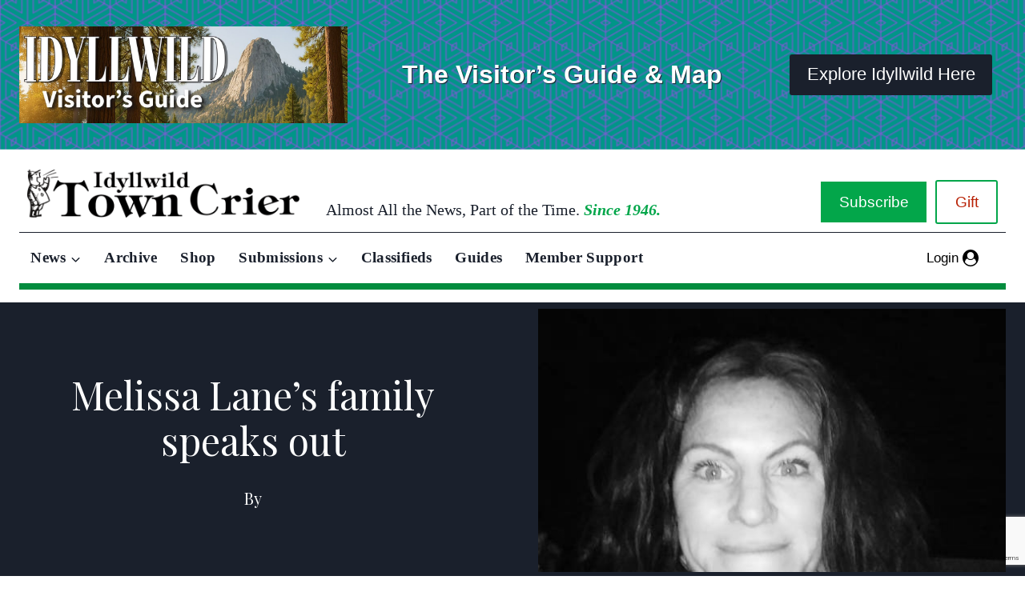

--- FILE ---
content_type: text/html; charset=UTF-8
request_url: https://idyllwildtowncrier.com/2020/12/15/melissa-lanes-family-speaks-out/
body_size: 30091
content:
<!doctype html>
<html lang="en-US" prefix="og: https://ogp.me/ns#" class="no-js" itemtype="https://schema.org/Blog" itemscope>
<head>
	<meta charset="UTF-8">
	<meta name="viewport" content="width=device-width, initial-scale=1, minimum-scale=1">
	
<!-- Search Engine Optimization by Rank Math - https://rankmath.com/ -->
<title>Melissa Lane’s family speaks out - Idyllwild Town Crier</title>
<meta name="description" content="With the number of missing people in the Idyllwild area this year, Melissa Lane was one of the youngest to go missing. Lane, 41, was last seen on June 15. Her"/>
<meta name="robots" content="index, follow, max-snippet:-1, max-video-preview:-1, max-image-preview:large"/>
<link rel="canonical" href="https://idyllwildtowncrier.com/2020/12/15/melissa-lanes-family-speaks-out/" />
<meta property="og:locale" content="en_US" />
<meta property="og:type" content="article" />
<meta property="og:title" content="Melissa Lane’s family speaks out - Idyllwild Town Crier" />
<meta property="og:description" content="With the number of missing people in the Idyllwild area this year, Melissa Lane was one of the youngest to go missing. Lane, 41, was last seen on June 15. Her" />
<meta property="og:url" content="https://idyllwildtowncrier.com/2020/12/15/melissa-lanes-family-speaks-out/" />
<meta property="og:site_name" content="Idyllwild Town Crier" />
<meta property="article:section" content="Idyllwild News" />
<meta property="og:updated_time" content="2020-12-22T18:40:06-08:00" />
<meta property="og:image" content="https://idyllwildtowncrier.com/wp-content/uploads/2020/12/melissalaneweb.jpg" />
<meta property="og:image:secure_url" content="https://idyllwildtowncrier.com/wp-content/uploads/2020/12/melissalaneweb.jpg" />
<meta property="og:image:width" content="576" />
<meta property="og:image:height" content="768" />
<meta property="og:image:alt" content="Melissa Lane’s family speaks out" />
<meta property="og:image:type" content="image/jpeg" />
<meta property="article:published_time" content="2020-12-15T17:39:41-08:00" />
<meta property="article:modified_time" content="2020-12-22T18:40:06-08:00" />
<meta name="twitter:card" content="summary_large_image" />
<meta name="twitter:title" content="Melissa Lane’s family speaks out - Idyllwild Town Crier" />
<meta name="twitter:description" content="With the number of missing people in the Idyllwild area this year, Melissa Lane was one of the youngest to go missing. Lane, 41, was last seen on June 15. Her" />
<meta name="twitter:image" content="https://idyllwildtowncrier.com/wp-content/uploads/2020/12/melissalaneweb.jpg" />
<meta name="twitter:label1" content="Time to read" />
<meta name="twitter:data1" content="6 minutes" />
<script type="application/ld+json" class="rank-math-schema">{"@context":"https://schema.org","@graph":[{"@type":["NewsMediaOrganization","Organization"],"@id":"https://idyllwildtowncrier.com/#organization","name":"Idyllwild Town Crier","url":"https://idyllwildtowncrier.com","logo":{"@type":"ImageObject","@id":"https://idyllwildtowncrier.com/#logo","url":"https://idyllwildtowncrier.com/wp-content/uploads/2025/02/dark-banner-logo.png","contentUrl":"https://idyllwildtowncrier.com/wp-content/uploads/2025/02/dark-banner-logo.png","caption":"Idyllwild Town Crier","inLanguage":"en-US","width":"1507","height":"247"}},{"@type":"WebSite","@id":"https://idyllwildtowncrier.com/#website","url":"https://idyllwildtowncrier.com","name":"Idyllwild Town Crier","publisher":{"@id":"https://idyllwildtowncrier.com/#organization"},"inLanguage":"en-US"},{"@type":"ImageObject","@id":"https://idyllwildtowncrier.com/wp-content/uploads/2020/12/melissalaneweb.jpg","url":"https://idyllwildtowncrier.com/wp-content/uploads/2020/12/melissalaneweb.jpg","width":"576","height":"768","inLanguage":"en-US"},{"@type":"WebPage","@id":"https://idyllwildtowncrier.com/2020/12/15/melissa-lanes-family-speaks-out/#webpage","url":"https://idyllwildtowncrier.com/2020/12/15/melissa-lanes-family-speaks-out/","name":"Melissa Lane\u2019s family speaks out - Idyllwild Town Crier","datePublished":"2020-12-15T17:39:41-08:00","dateModified":"2020-12-22T18:40:06-08:00","isPartOf":{"@id":"https://idyllwildtowncrier.com/#website"},"primaryImageOfPage":{"@id":"https://idyllwildtowncrier.com/wp-content/uploads/2020/12/melissalaneweb.jpg"},"inLanguage":"en-US"},{"@type":"Person","@id":"https://idyllwildtowncrier.com/author/","url":"https://idyllwildtowncrier.com/author/","image":{"@type":"ImageObject","@id":"https://secure.gravatar.com/avatar/?s=96&amp;d=retro&amp;r=g","url":"https://secure.gravatar.com/avatar/?s=96&amp;d=retro&amp;r=g","inLanguage":"en-US"},"worksFor":{"@id":"https://idyllwildtowncrier.com/#organization"}},{"@type":"BlogPosting","headline":"Melissa Lane\u2019s family speaks out - Idyllwild Town Crier","datePublished":"2020-12-15T17:39:41-08:00","dateModified":"2020-12-22T18:40:06-08:00","articleSection":"Idyllwild News","author":{"@id":"https://idyllwildtowncrier.com/author/"},"publisher":{"@id":"https://idyllwildtowncrier.com/#organization"},"description":"With the number of missing people in the Idyllwild area this year, Melissa Lane was one of the youngest to go missing. Lane, 41, was last seen on June 15. Her","name":"Melissa Lane\u2019s family speaks out - Idyllwild Town Crier","@id":"https://idyllwildtowncrier.com/2020/12/15/melissa-lanes-family-speaks-out/#richSnippet","isPartOf":{"@id":"https://idyllwildtowncrier.com/2020/12/15/melissa-lanes-family-speaks-out/#webpage"},"image":{"@id":"https://idyllwildtowncrier.com/wp-content/uploads/2020/12/melissalaneweb.jpg"},"inLanguage":"en-US","mainEntityOfPage":{"@id":"https://idyllwildtowncrier.com/2020/12/15/melissa-lanes-family-speaks-out/#webpage"}}]}</script>
<!-- /Rank Math WordPress SEO plugin -->

<link rel='dns-prefetch' href='//www.googletagmanager.com' />
<link rel='dns-prefetch' href='//www.google.com' />
<link rel="alternate" type="application/rss+xml" title="Idyllwild Town Crier &raquo; Feed" href="https://idyllwildtowncrier.com/feed/" />
<link rel="alternate" type="application/rss+xml" title="Idyllwild Town Crier &raquo; Comments Feed" href="https://idyllwildtowncrier.com/comments/feed/" />
<link rel="alternate" type="text/calendar" title="Idyllwild Town Crier &raquo; iCal Feed" href="https://idyllwildtowncrier.com/events/?ical=1" />
			<script>document.documentElement.classList.remove( 'no-js' );</script>
			<link rel="alternate" title="oEmbed (JSON)" type="application/json+oembed" href="https://idyllwildtowncrier.com/wp-json/oembed/1.0/embed?url=https%3A%2F%2Fidyllwildtowncrier.com%2F2020%2F12%2F15%2Fmelissa-lanes-family-speaks-out%2F" />
<link rel="alternate" title="oEmbed (XML)" type="text/xml+oembed" href="https://idyllwildtowncrier.com/wp-json/oembed/1.0/embed?url=https%3A%2F%2Fidyllwildtowncrier.com%2F2020%2F12%2F15%2Fmelissa-lanes-family-speaks-out%2F&#038;format=xml" />
<style id='wp-img-auto-sizes-contain-inline-css'>
img:is([sizes=auto i],[sizes^="auto," i]){contain-intrinsic-size:3000px 1500px}
/*# sourceURL=wp-img-auto-sizes-contain-inline-css */
</style>
<link rel='stylesheet' id='kadence-blocks-rowlayout-css' href='https://idyllwildtowncrier.com/wp-content/plugins/kadence-blocks/dist/style-blocks-rowlayout.css?ver=3.6.0' media='all' />
<link rel='stylesheet' id='kadence-blocks-column-css' href='https://idyllwildtowncrier.com/wp-content/plugins/kadence-blocks/dist/style-blocks-column.css?ver=3.6.0' media='all' />
<style id='kadence-blocks-advancedheading-inline-css'>
	.wp-block-kadence-advancedheading mark{background:transparent;border-style:solid;border-width:0}
	.wp-block-kadence-advancedheading mark.kt-highlight{color:#f76a0c;}
	.kb-adv-heading-icon{display: inline-flex;justify-content: center;align-items: center;}
	.is-layout-constrained > .kb-advanced-heading-link {display: block;}.wp-block-kadence-advancedheading.has-background{padding: 0;}	.single-content .kadence-advanced-heading-wrapper h1,
	.single-content .kadence-advanced-heading-wrapper h2,
	.single-content .kadence-advanced-heading-wrapper h3,
	.single-content .kadence-advanced-heading-wrapper h4,
	.single-content .kadence-advanced-heading-wrapper h5,
	.single-content .kadence-advanced-heading-wrapper h6 {margin: 1.5em 0 .5em;}
	.single-content .kadence-advanced-heading-wrapper+* { margin-top:0;}.kb-screen-reader-text{position:absolute;width:1px;height:1px;padding:0;margin:-1px;overflow:hidden;clip:rect(0,0,0,0);}
/*# sourceURL=kadence-blocks-advancedheading-inline-css */
</style>
<link rel='stylesheet' id='kadence-blocks-image-css' href='https://idyllwildtowncrier.com/wp-content/plugins/kadence-blocks/dist/style-blocks-image.css?ver=3.6.0' media='all' />
<link rel='stylesheet' id='kadence-blocks-advancedbtn-css' href='https://idyllwildtowncrier.com/wp-content/plugins/kadence-blocks/dist/style-blocks-advancedbtn.css?ver=3.6.0' media='all' />
<style id='wp-emoji-styles-inline-css'>

	img.wp-smiley, img.emoji {
		display: inline !important;
		border: none !important;
		box-shadow: none !important;
		height: 1em !important;
		width: 1em !important;
		margin: 0 0.07em !important;
		vertical-align: -0.1em !important;
		background: none !important;
		padding: 0 !important;
	}
/*# sourceURL=wp-emoji-styles-inline-css */
</style>
<link rel='stylesheet' id='wp-block-library-css' href='https://idyllwildtowncrier.com/wp-includes/css/dist/block-library/style.min.css?ver=0025411772e3eaf0b1656ff45ca91cfb' media='all' />
<style id='wp-block-heading-inline-css'>
h1:where(.wp-block-heading).has-background,h2:where(.wp-block-heading).has-background,h3:where(.wp-block-heading).has-background,h4:where(.wp-block-heading).has-background,h5:where(.wp-block-heading).has-background,h6:where(.wp-block-heading).has-background{padding:1.25em 2.375em}h1.has-text-align-left[style*=writing-mode]:where([style*=vertical-lr]),h1.has-text-align-right[style*=writing-mode]:where([style*=vertical-rl]),h2.has-text-align-left[style*=writing-mode]:where([style*=vertical-lr]),h2.has-text-align-right[style*=writing-mode]:where([style*=vertical-rl]),h3.has-text-align-left[style*=writing-mode]:where([style*=vertical-lr]),h3.has-text-align-right[style*=writing-mode]:where([style*=vertical-rl]),h4.has-text-align-left[style*=writing-mode]:where([style*=vertical-lr]),h4.has-text-align-right[style*=writing-mode]:where([style*=vertical-rl]),h5.has-text-align-left[style*=writing-mode]:where([style*=vertical-lr]),h5.has-text-align-right[style*=writing-mode]:where([style*=vertical-rl]),h6.has-text-align-left[style*=writing-mode]:where([style*=vertical-lr]),h6.has-text-align-right[style*=writing-mode]:where([style*=vertical-rl]){rotate:180deg}
/*# sourceURL=https://idyllwildtowncrier.com/wp-includes/blocks/heading/style.min.css */
</style>
<style id='wp-block-image-inline-css'>
.wp-block-image>a,.wp-block-image>figure>a{display:inline-block}.wp-block-image img{box-sizing:border-box;height:auto;max-width:100%;vertical-align:bottom}@media not (prefers-reduced-motion){.wp-block-image img.hide{visibility:hidden}.wp-block-image img.show{animation:show-content-image .4s}}.wp-block-image[style*=border-radius] img,.wp-block-image[style*=border-radius]>a{border-radius:inherit}.wp-block-image.has-custom-border img{box-sizing:border-box}.wp-block-image.aligncenter{text-align:center}.wp-block-image.alignfull>a,.wp-block-image.alignwide>a{width:100%}.wp-block-image.alignfull img,.wp-block-image.alignwide img{height:auto;width:100%}.wp-block-image .aligncenter,.wp-block-image .alignleft,.wp-block-image .alignright,.wp-block-image.aligncenter,.wp-block-image.alignleft,.wp-block-image.alignright{display:table}.wp-block-image .aligncenter>figcaption,.wp-block-image .alignleft>figcaption,.wp-block-image .alignright>figcaption,.wp-block-image.aligncenter>figcaption,.wp-block-image.alignleft>figcaption,.wp-block-image.alignright>figcaption{caption-side:bottom;display:table-caption}.wp-block-image .alignleft{float:left;margin:.5em 1em .5em 0}.wp-block-image .alignright{float:right;margin:.5em 0 .5em 1em}.wp-block-image .aligncenter{margin-left:auto;margin-right:auto}.wp-block-image :where(figcaption){margin-bottom:1em;margin-top:.5em}.wp-block-image.is-style-circle-mask img{border-radius:9999px}@supports ((-webkit-mask-image:none) or (mask-image:none)) or (-webkit-mask-image:none){.wp-block-image.is-style-circle-mask img{border-radius:0;-webkit-mask-image:url('data:image/svg+xml;utf8,<svg viewBox="0 0 100 100" xmlns="http://www.w3.org/2000/svg"><circle cx="50" cy="50" r="50"/></svg>');mask-image:url('data:image/svg+xml;utf8,<svg viewBox="0 0 100 100" xmlns="http://www.w3.org/2000/svg"><circle cx="50" cy="50" r="50"/></svg>');mask-mode:alpha;-webkit-mask-position:center;mask-position:center;-webkit-mask-repeat:no-repeat;mask-repeat:no-repeat;-webkit-mask-size:contain;mask-size:contain}}:root :where(.wp-block-image.is-style-rounded img,.wp-block-image .is-style-rounded img){border-radius:9999px}.wp-block-image figure{margin:0}.wp-lightbox-container{display:flex;flex-direction:column;position:relative}.wp-lightbox-container img{cursor:zoom-in}.wp-lightbox-container img:hover+button{opacity:1}.wp-lightbox-container button{align-items:center;backdrop-filter:blur(16px) saturate(180%);background-color:#5a5a5a40;border:none;border-radius:4px;cursor:zoom-in;display:flex;height:20px;justify-content:center;opacity:0;padding:0;position:absolute;right:16px;text-align:center;top:16px;width:20px;z-index:100}@media not (prefers-reduced-motion){.wp-lightbox-container button{transition:opacity .2s ease}}.wp-lightbox-container button:focus-visible{outline:3px auto #5a5a5a40;outline:3px auto -webkit-focus-ring-color;outline-offset:3px}.wp-lightbox-container button:hover{cursor:pointer;opacity:1}.wp-lightbox-container button:focus{opacity:1}.wp-lightbox-container button:focus,.wp-lightbox-container button:hover,.wp-lightbox-container button:not(:hover):not(:active):not(.has-background){background-color:#5a5a5a40;border:none}.wp-lightbox-overlay{box-sizing:border-box;cursor:zoom-out;height:100vh;left:0;overflow:hidden;position:fixed;top:0;visibility:hidden;width:100%;z-index:100000}.wp-lightbox-overlay .close-button{align-items:center;cursor:pointer;display:flex;justify-content:center;min-height:40px;min-width:40px;padding:0;position:absolute;right:calc(env(safe-area-inset-right) + 16px);top:calc(env(safe-area-inset-top) + 16px);z-index:5000000}.wp-lightbox-overlay .close-button:focus,.wp-lightbox-overlay .close-button:hover,.wp-lightbox-overlay .close-button:not(:hover):not(:active):not(.has-background){background:none;border:none}.wp-lightbox-overlay .lightbox-image-container{height:var(--wp--lightbox-container-height);left:50%;overflow:hidden;position:absolute;top:50%;transform:translate(-50%,-50%);transform-origin:top left;width:var(--wp--lightbox-container-width);z-index:9999999999}.wp-lightbox-overlay .wp-block-image{align-items:center;box-sizing:border-box;display:flex;height:100%;justify-content:center;margin:0;position:relative;transform-origin:0 0;width:100%;z-index:3000000}.wp-lightbox-overlay .wp-block-image img{height:var(--wp--lightbox-image-height);min-height:var(--wp--lightbox-image-height);min-width:var(--wp--lightbox-image-width);width:var(--wp--lightbox-image-width)}.wp-lightbox-overlay .wp-block-image figcaption{display:none}.wp-lightbox-overlay button{background:none;border:none}.wp-lightbox-overlay .scrim{background-color:#fff;height:100%;opacity:.9;position:absolute;width:100%;z-index:2000000}.wp-lightbox-overlay.active{visibility:visible}@media not (prefers-reduced-motion){.wp-lightbox-overlay.active{animation:turn-on-visibility .25s both}.wp-lightbox-overlay.active img{animation:turn-on-visibility .35s both}.wp-lightbox-overlay.show-closing-animation:not(.active){animation:turn-off-visibility .35s both}.wp-lightbox-overlay.show-closing-animation:not(.active) img{animation:turn-off-visibility .25s both}.wp-lightbox-overlay.zoom.active{animation:none;opacity:1;visibility:visible}.wp-lightbox-overlay.zoom.active .lightbox-image-container{animation:lightbox-zoom-in .4s}.wp-lightbox-overlay.zoom.active .lightbox-image-container img{animation:none}.wp-lightbox-overlay.zoom.active .scrim{animation:turn-on-visibility .4s forwards}.wp-lightbox-overlay.zoom.show-closing-animation:not(.active){animation:none}.wp-lightbox-overlay.zoom.show-closing-animation:not(.active) .lightbox-image-container{animation:lightbox-zoom-out .4s}.wp-lightbox-overlay.zoom.show-closing-animation:not(.active) .lightbox-image-container img{animation:none}.wp-lightbox-overlay.zoom.show-closing-animation:not(.active) .scrim{animation:turn-off-visibility .4s forwards}}@keyframes show-content-image{0%{visibility:hidden}99%{visibility:hidden}to{visibility:visible}}@keyframes turn-on-visibility{0%{opacity:0}to{opacity:1}}@keyframes turn-off-visibility{0%{opacity:1;visibility:visible}99%{opacity:0;visibility:visible}to{opacity:0;visibility:hidden}}@keyframes lightbox-zoom-in{0%{transform:translate(calc((-100vw + var(--wp--lightbox-scrollbar-width))/2 + var(--wp--lightbox-initial-left-position)),calc(-50vh + var(--wp--lightbox-initial-top-position))) scale(var(--wp--lightbox-scale))}to{transform:translate(-50%,-50%) scale(1)}}@keyframes lightbox-zoom-out{0%{transform:translate(-50%,-50%) scale(1);visibility:visible}99%{visibility:visible}to{transform:translate(calc((-100vw + var(--wp--lightbox-scrollbar-width))/2 + var(--wp--lightbox-initial-left-position)),calc(-50vh + var(--wp--lightbox-initial-top-position))) scale(var(--wp--lightbox-scale));visibility:hidden}}
/*# sourceURL=https://idyllwildtowncrier.com/wp-includes/blocks/image/style.min.css */
</style>
<style id='wp-block-paragraph-inline-css'>
.is-small-text{font-size:.875em}.is-regular-text{font-size:1em}.is-large-text{font-size:2.25em}.is-larger-text{font-size:3em}.has-drop-cap:not(:focus):first-letter{float:left;font-size:8.4em;font-style:normal;font-weight:100;line-height:.68;margin:.05em .1em 0 0;text-transform:uppercase}body.rtl .has-drop-cap:not(:focus):first-letter{float:none;margin-left:.1em}p.has-drop-cap.has-background{overflow:hidden}:root :where(p.has-background){padding:1.25em 2.375em}:where(p.has-text-color:not(.has-link-color)) a{color:inherit}p.has-text-align-left[style*="writing-mode:vertical-lr"],p.has-text-align-right[style*="writing-mode:vertical-rl"]{rotate:180deg}
/*# sourceURL=https://idyllwildtowncrier.com/wp-includes/blocks/paragraph/style.min.css */
</style>
<style id='global-styles-inline-css'>
:root{--wp--preset--aspect-ratio--square: 1;--wp--preset--aspect-ratio--4-3: 4/3;--wp--preset--aspect-ratio--3-4: 3/4;--wp--preset--aspect-ratio--3-2: 3/2;--wp--preset--aspect-ratio--2-3: 2/3;--wp--preset--aspect-ratio--16-9: 16/9;--wp--preset--aspect-ratio--9-16: 9/16;--wp--preset--color--black: #000000;--wp--preset--color--cyan-bluish-gray: #abb8c3;--wp--preset--color--white: #ffffff;--wp--preset--color--pale-pink: #f78da7;--wp--preset--color--vivid-red: #cf2e2e;--wp--preset--color--luminous-vivid-orange: #ff6900;--wp--preset--color--luminous-vivid-amber: #fcb900;--wp--preset--color--light-green-cyan: #7bdcb5;--wp--preset--color--vivid-green-cyan: #00d084;--wp--preset--color--pale-cyan-blue: #8ed1fc;--wp--preset--color--vivid-cyan-blue: #0693e3;--wp--preset--color--vivid-purple: #9b51e0;--wp--preset--color--theme-palette-1: var(--global-palette1);--wp--preset--color--theme-palette-2: var(--global-palette2);--wp--preset--color--theme-palette-3: var(--global-palette3);--wp--preset--color--theme-palette-4: var(--global-palette4);--wp--preset--color--theme-palette-5: var(--global-palette5);--wp--preset--color--theme-palette-6: var(--global-palette6);--wp--preset--color--theme-palette-7: var(--global-palette7);--wp--preset--color--theme-palette-8: var(--global-palette8);--wp--preset--color--theme-palette-9: var(--global-palette9);--wp--preset--color--theme-palette-10: var(--global-palette10);--wp--preset--color--theme-palette-11: var(--global-palette11);--wp--preset--color--theme-palette-12: var(--global-palette12);--wp--preset--color--theme-palette-13: var(--global-palette13);--wp--preset--color--theme-palette-14: var(--global-palette14);--wp--preset--color--theme-palette-15: var(--global-palette15);--wp--preset--gradient--vivid-cyan-blue-to-vivid-purple: linear-gradient(135deg,rgb(6,147,227) 0%,rgb(155,81,224) 100%);--wp--preset--gradient--light-green-cyan-to-vivid-green-cyan: linear-gradient(135deg,rgb(122,220,180) 0%,rgb(0,208,130) 100%);--wp--preset--gradient--luminous-vivid-amber-to-luminous-vivid-orange: linear-gradient(135deg,rgb(252,185,0) 0%,rgb(255,105,0) 100%);--wp--preset--gradient--luminous-vivid-orange-to-vivid-red: linear-gradient(135deg,rgb(255,105,0) 0%,rgb(207,46,46) 100%);--wp--preset--gradient--very-light-gray-to-cyan-bluish-gray: linear-gradient(135deg,rgb(238,238,238) 0%,rgb(169,184,195) 100%);--wp--preset--gradient--cool-to-warm-spectrum: linear-gradient(135deg,rgb(74,234,220) 0%,rgb(151,120,209) 20%,rgb(207,42,186) 40%,rgb(238,44,130) 60%,rgb(251,105,98) 80%,rgb(254,248,76) 100%);--wp--preset--gradient--blush-light-purple: linear-gradient(135deg,rgb(255,206,236) 0%,rgb(152,150,240) 100%);--wp--preset--gradient--blush-bordeaux: linear-gradient(135deg,rgb(254,205,165) 0%,rgb(254,45,45) 50%,rgb(107,0,62) 100%);--wp--preset--gradient--luminous-dusk: linear-gradient(135deg,rgb(255,203,112) 0%,rgb(199,81,192) 50%,rgb(65,88,208) 100%);--wp--preset--gradient--pale-ocean: linear-gradient(135deg,rgb(255,245,203) 0%,rgb(182,227,212) 50%,rgb(51,167,181) 100%);--wp--preset--gradient--electric-grass: linear-gradient(135deg,rgb(202,248,128) 0%,rgb(113,206,126) 100%);--wp--preset--gradient--midnight: linear-gradient(135deg,rgb(2,3,129) 0%,rgb(40,116,252) 100%);--wp--preset--font-size--small: var(--global-font-size-small);--wp--preset--font-size--medium: var(--global-font-size-medium);--wp--preset--font-size--large: var(--global-font-size-large);--wp--preset--font-size--x-large: 42px;--wp--preset--font-size--larger: var(--global-font-size-larger);--wp--preset--font-size--xxlarge: var(--global-font-size-xxlarge);--wp--preset--spacing--20: 0.44rem;--wp--preset--spacing--30: 0.67rem;--wp--preset--spacing--40: 1rem;--wp--preset--spacing--50: 1.5rem;--wp--preset--spacing--60: 2.25rem;--wp--preset--spacing--70: 3.38rem;--wp--preset--spacing--80: 5.06rem;--wp--preset--shadow--natural: 6px 6px 9px rgba(0, 0, 0, 0.2);--wp--preset--shadow--deep: 12px 12px 50px rgba(0, 0, 0, 0.4);--wp--preset--shadow--sharp: 6px 6px 0px rgba(0, 0, 0, 0.2);--wp--preset--shadow--outlined: 6px 6px 0px -3px rgb(255, 255, 255), 6px 6px rgb(0, 0, 0);--wp--preset--shadow--crisp: 6px 6px 0px rgb(0, 0, 0);}:where(.is-layout-flex){gap: 0.5em;}:where(.is-layout-grid){gap: 0.5em;}body .is-layout-flex{display: flex;}.is-layout-flex{flex-wrap: wrap;align-items: center;}.is-layout-flex > :is(*, div){margin: 0;}body .is-layout-grid{display: grid;}.is-layout-grid > :is(*, div){margin: 0;}:where(.wp-block-columns.is-layout-flex){gap: 2em;}:where(.wp-block-columns.is-layout-grid){gap: 2em;}:where(.wp-block-post-template.is-layout-flex){gap: 1.25em;}:where(.wp-block-post-template.is-layout-grid){gap: 1.25em;}.has-black-color{color: var(--wp--preset--color--black) !important;}.has-cyan-bluish-gray-color{color: var(--wp--preset--color--cyan-bluish-gray) !important;}.has-white-color{color: var(--wp--preset--color--white) !important;}.has-pale-pink-color{color: var(--wp--preset--color--pale-pink) !important;}.has-vivid-red-color{color: var(--wp--preset--color--vivid-red) !important;}.has-luminous-vivid-orange-color{color: var(--wp--preset--color--luminous-vivid-orange) !important;}.has-luminous-vivid-amber-color{color: var(--wp--preset--color--luminous-vivid-amber) !important;}.has-light-green-cyan-color{color: var(--wp--preset--color--light-green-cyan) !important;}.has-vivid-green-cyan-color{color: var(--wp--preset--color--vivid-green-cyan) !important;}.has-pale-cyan-blue-color{color: var(--wp--preset--color--pale-cyan-blue) !important;}.has-vivid-cyan-blue-color{color: var(--wp--preset--color--vivid-cyan-blue) !important;}.has-vivid-purple-color{color: var(--wp--preset--color--vivid-purple) !important;}.has-black-background-color{background-color: var(--wp--preset--color--black) !important;}.has-cyan-bluish-gray-background-color{background-color: var(--wp--preset--color--cyan-bluish-gray) !important;}.has-white-background-color{background-color: var(--wp--preset--color--white) !important;}.has-pale-pink-background-color{background-color: var(--wp--preset--color--pale-pink) !important;}.has-vivid-red-background-color{background-color: var(--wp--preset--color--vivid-red) !important;}.has-luminous-vivid-orange-background-color{background-color: var(--wp--preset--color--luminous-vivid-orange) !important;}.has-luminous-vivid-amber-background-color{background-color: var(--wp--preset--color--luminous-vivid-amber) !important;}.has-light-green-cyan-background-color{background-color: var(--wp--preset--color--light-green-cyan) !important;}.has-vivid-green-cyan-background-color{background-color: var(--wp--preset--color--vivid-green-cyan) !important;}.has-pale-cyan-blue-background-color{background-color: var(--wp--preset--color--pale-cyan-blue) !important;}.has-vivid-cyan-blue-background-color{background-color: var(--wp--preset--color--vivid-cyan-blue) !important;}.has-vivid-purple-background-color{background-color: var(--wp--preset--color--vivid-purple) !important;}.has-black-border-color{border-color: var(--wp--preset--color--black) !important;}.has-cyan-bluish-gray-border-color{border-color: var(--wp--preset--color--cyan-bluish-gray) !important;}.has-white-border-color{border-color: var(--wp--preset--color--white) !important;}.has-pale-pink-border-color{border-color: var(--wp--preset--color--pale-pink) !important;}.has-vivid-red-border-color{border-color: var(--wp--preset--color--vivid-red) !important;}.has-luminous-vivid-orange-border-color{border-color: var(--wp--preset--color--luminous-vivid-orange) !important;}.has-luminous-vivid-amber-border-color{border-color: var(--wp--preset--color--luminous-vivid-amber) !important;}.has-light-green-cyan-border-color{border-color: var(--wp--preset--color--light-green-cyan) !important;}.has-vivid-green-cyan-border-color{border-color: var(--wp--preset--color--vivid-green-cyan) !important;}.has-pale-cyan-blue-border-color{border-color: var(--wp--preset--color--pale-cyan-blue) !important;}.has-vivid-cyan-blue-border-color{border-color: var(--wp--preset--color--vivid-cyan-blue) !important;}.has-vivid-purple-border-color{border-color: var(--wp--preset--color--vivid-purple) !important;}.has-vivid-cyan-blue-to-vivid-purple-gradient-background{background: var(--wp--preset--gradient--vivid-cyan-blue-to-vivid-purple) !important;}.has-light-green-cyan-to-vivid-green-cyan-gradient-background{background: var(--wp--preset--gradient--light-green-cyan-to-vivid-green-cyan) !important;}.has-luminous-vivid-amber-to-luminous-vivid-orange-gradient-background{background: var(--wp--preset--gradient--luminous-vivid-amber-to-luminous-vivid-orange) !important;}.has-luminous-vivid-orange-to-vivid-red-gradient-background{background: var(--wp--preset--gradient--luminous-vivid-orange-to-vivid-red) !important;}.has-very-light-gray-to-cyan-bluish-gray-gradient-background{background: var(--wp--preset--gradient--very-light-gray-to-cyan-bluish-gray) !important;}.has-cool-to-warm-spectrum-gradient-background{background: var(--wp--preset--gradient--cool-to-warm-spectrum) !important;}.has-blush-light-purple-gradient-background{background: var(--wp--preset--gradient--blush-light-purple) !important;}.has-blush-bordeaux-gradient-background{background: var(--wp--preset--gradient--blush-bordeaux) !important;}.has-luminous-dusk-gradient-background{background: var(--wp--preset--gradient--luminous-dusk) !important;}.has-pale-ocean-gradient-background{background: var(--wp--preset--gradient--pale-ocean) !important;}.has-electric-grass-gradient-background{background: var(--wp--preset--gradient--electric-grass) !important;}.has-midnight-gradient-background{background: var(--wp--preset--gradient--midnight) !important;}.has-small-font-size{font-size: var(--wp--preset--font-size--small) !important;}.has-medium-font-size{font-size: var(--wp--preset--font-size--medium) !important;}.has-large-font-size{font-size: var(--wp--preset--font-size--large) !important;}.has-x-large-font-size{font-size: var(--wp--preset--font-size--x-large) !important;}
/*# sourceURL=global-styles-inline-css */
</style>

<style id='classic-theme-styles-inline-css'>
/*! This file is auto-generated */
.wp-block-button__link{color:#fff;background-color:#32373c;border-radius:9999px;box-shadow:none;text-decoration:none;padding:calc(.667em + 2px) calc(1.333em + 2px);font-size:1.125em}.wp-block-file__button{background:#32373c;color:#fff;text-decoration:none}
/*# sourceURL=/wp-includes/css/classic-themes.min.css */
</style>
<link rel='stylesheet' id='wpcf7-stripe-css' href='https://idyllwildtowncrier.com/wp-content/plugins/contact-form-7/modules/stripe/style.css?ver=6.1.4' media='all' />
<link rel='stylesheet' id='contact-form-7-css' href='https://idyllwildtowncrier.com/wp-content/plugins/contact-form-7/includes/css/styles.css?ver=6.1.4' media='all' />
<link rel='stylesheet' id='pmpro_frontend_base-css' href='https://idyllwildtowncrier.com/wp-content/plugins/paid-memberships-pro/css/frontend/base.css?ver=3.6.4' media='all' />
<link rel='stylesheet' id='pmpro_frontend_variation_1-css' href='https://idyllwildtowncrier.com/wp-content/plugins/paid-memberships-pro/css/frontend/variation_1.css?ver=3.6.4' media='all' />
<link rel='stylesheet' id='pmpro-advanced-levels-styles-css' href='https://idyllwildtowncrier.com/wp-content/plugins/pmpro-advanced-levels-shortcode/css/pmpro-advanced-levels.css?ver=0025411772e3eaf0b1656ff45ca91cfb' media='all' />
<link rel='stylesheet' id='pmprorh_frontend-css' href='https://idyllwildtowncrier.com/wp-content/plugins/pmpro-mailchimp/css/pmpromc.css?ver=0025411772e3eaf0b1656ff45ca91cfb' media='all' />
<link rel='stylesheet' id='kadence-global-css' href='https://idyllwildtowncrier.com/wp-content/themes/kadence/assets/css/global.min.css?ver=1768425701' media='all' />
<style id='kadence-global-inline-css'>
/* Kadence Base CSS */
:root{--global-palette1:#03a64a;--global-palette2:#038c3e;--global-palette3:#1A202C;--global-palette4:#2D3748;--global-palette5:#4A5568;--global-palette6:#718096;--global-palette7:#EDF2F7;--global-palette8:#F7FAFC;--global-palette9:#ffffff;--global-palette10:oklch(from var(--global-palette1) calc(l + 0.10 * (1 - l)) calc(c * 1.00) calc(h + 180) / 100%);--global-palette11:#13612e;--global-palette12:#1159af;--global-palette13:#b82105;--global-palette14:#f7630c;--global-palette15:#f5a524;--global-palette9rgb:255, 255, 255;--global-palette-highlight:var(--global-palette1);--global-palette-highlight-alt:var(--global-palette2);--global-palette-highlight-alt2:var(--global-palette9);--global-palette-btn-bg:var(--global-palette1);--global-palette-btn-bg-hover:var(--global-palette2);--global-palette-btn:var(--global-palette9);--global-palette-btn-hover:var(--global-palette9);--global-palette-btn-sec-bg:var(--global-palette7);--global-palette-btn-sec-bg-hover:var(--global-palette2);--global-palette-btn-sec:var(--global-palette3);--global-palette-btn-sec-hover:var(--global-palette9);--global-body-font-family:Arial, Helvetica, sans-serif;--global-heading-font-family:inherit;--global-primary-nav-font-family:"Palatino Linotype", "Book Antiqua", Palatino, serif;--global-fallback-font:sans-serif;--global-display-fallback-font:sans-serif;--global-content-width:1290px;--global-content-wide-width:calc(1290px + 230px);--global-content-narrow-width:842px;--global-content-edge-padding:1.5rem;--global-content-boxed-padding:2rem;--global-calc-content-width:calc(1290px - var(--global-content-edge-padding) - var(--global-content-edge-padding) );--wp--style--global--content-size:var(--global-calc-content-width);}.wp-site-blocks{--global-vw:calc( 100vw - ( 0.5 * var(--scrollbar-offset)));}body{background:var(--global-palette8);-webkit-font-smoothing:antialiased;-moz-osx-font-smoothing:grayscale;}body, input, select, optgroup, textarea{font-style:normal;font-weight:400;font-size:17px;line-height:1.6;font-family:var(--global-body-font-family);color:var(--global-palette4);}.content-bg, body.content-style-unboxed .site{background:var(--global-palette9);}h1,h2,h3,h4,h5,h6{font-family:var(--global-heading-font-family);}h1{font-weight:700;font-size:32px;line-height:1.5;color:var(--global-palette3);}h2{font-weight:700;font-size:28px;line-height:1.5;color:var(--global-palette3);}h3{font-weight:700;font-size:24px;line-height:1.5;color:var(--global-palette3);}h4{font-weight:700;font-size:22px;line-height:1.5;color:var(--global-palette4);}h5{font-weight:700;font-size:20px;line-height:1.5;color:var(--global-palette4);}h6{font-weight:700;font-size:18px;line-height:1.5;color:var(--global-palette5);}.entry-hero .kadence-breadcrumbs{max-width:1290px;}.site-container, .site-header-row-layout-contained, .site-footer-row-layout-contained, .entry-hero-layout-contained, .comments-area, .alignfull > .wp-block-cover__inner-container, .alignwide > .wp-block-cover__inner-container{max-width:var(--global-content-width);}.content-width-narrow .content-container.site-container, .content-width-narrow .hero-container.site-container{max-width:var(--global-content-narrow-width);}@media all and (min-width: 1520px){.wp-site-blocks .content-container  .alignwide{margin-left:-115px;margin-right:-115px;width:unset;max-width:unset;}}@media all and (min-width: 1102px){.content-width-narrow .wp-site-blocks .content-container .alignwide{margin-left:-130px;margin-right:-130px;width:unset;max-width:unset;}}.content-style-boxed .wp-site-blocks .entry-content .alignwide{margin-left:calc( -1 * var( --global-content-boxed-padding ) );margin-right:calc( -1 * var( --global-content-boxed-padding ) );}.content-area{margin-top:5rem;margin-bottom:5rem;}@media all and (max-width: 1024px){.content-area{margin-top:3rem;margin-bottom:3rem;}}@media all and (max-width: 767px){.content-area{margin-top:2rem;margin-bottom:2rem;}}@media all and (max-width: 1024px){:root{--global-content-boxed-padding:2rem;}}@media all and (max-width: 767px){:root{--global-content-boxed-padding:1.5rem;}}.entry-content-wrap{padding:2rem;}@media all and (max-width: 1024px){.entry-content-wrap{padding:2rem;}}@media all and (max-width: 767px){.entry-content-wrap{padding:1.5rem;}}.entry.single-entry{box-shadow:0px 15px 15px -10px rgba(0,0,0,0.05);}.entry.loop-entry{box-shadow:0px 15px 15px -10px rgba(0,0,0,0.05);}.loop-entry .entry-content-wrap{padding:2rem;}@media all and (max-width: 1024px){.loop-entry .entry-content-wrap{padding:2rem;}}@media all and (max-width: 767px){.loop-entry .entry-content-wrap{padding:1.5rem;}}.primary-sidebar.widget-area .widget{margin-bottom:1.5em;color:var(--global-palette4);}.primary-sidebar.widget-area .widget-title{font-weight:700;font-size:20px;line-height:1.5;color:var(--global-palette3);}button, .button, .wp-block-button__link, input[type="button"], input[type="reset"], input[type="submit"], .fl-button, .elementor-button-wrapper .elementor-button, .wc-block-components-checkout-place-order-button, .wc-block-cart__submit{box-shadow:0px 0px 0px -7px rgba(0,0,0,0);}button:hover, button:focus, button:active, .button:hover, .button:focus, .button:active, .wp-block-button__link:hover, .wp-block-button__link:focus, .wp-block-button__link:active, input[type="button"]:hover, input[type="button"]:focus, input[type="button"]:active, input[type="reset"]:hover, input[type="reset"]:focus, input[type="reset"]:active, input[type="submit"]:hover, input[type="submit"]:focus, input[type="submit"]:active, .elementor-button-wrapper .elementor-button:hover, .elementor-button-wrapper .elementor-button:focus, .elementor-button-wrapper .elementor-button:active, .wc-block-cart__submit:hover{box-shadow:0px 15px 25px -7px rgba(0,0,0,0.1);}.kb-button.kb-btn-global-outline.kb-btn-global-inherit{padding-top:calc(px - 2px);padding-right:calc(px - 2px);padding-bottom:calc(px - 2px);padding-left:calc(px - 2px);}@media all and (min-width: 1025px){.transparent-header .entry-hero .entry-hero-container-inner{padding-top:calc(60px + 52px);}}@media all and (max-width: 1024px){.mobile-transparent-header .entry-hero .entry-hero-container-inner{padding-top:60px;}}@media all and (max-width: 767px){.mobile-transparent-header .entry-hero .entry-hero-container-inner{padding-top:40px;}}body.single{background:var(--global-palette9);}.entry-hero.post-hero-section .entry-header{min-height:200px;}
/* Kadence Header CSS */
@media all and (max-width: 1024px){.mobile-transparent-header #masthead{position:absolute;left:0px;right:0px;z-index:100;}.kadence-scrollbar-fixer.mobile-transparent-header #masthead{right:var(--scrollbar-offset,0);}.mobile-transparent-header #masthead, .mobile-transparent-header .site-top-header-wrap .site-header-row-container-inner, .mobile-transparent-header .site-main-header-wrap .site-header-row-container-inner, .mobile-transparent-header .site-bottom-header-wrap .site-header-row-container-inner{background:transparent;}.site-header-row-tablet-layout-fullwidth, .site-header-row-tablet-layout-standard{padding:0px;}}@media all and (min-width: 1025px){.transparent-header #masthead{position:absolute;left:0px;right:0px;z-index:100;}.transparent-header.kadence-scrollbar-fixer #masthead{right:var(--scrollbar-offset,0);}.transparent-header #masthead, .transparent-header .site-top-header-wrap .site-header-row-container-inner, .transparent-header .site-main-header-wrap .site-header-row-container-inner, .transparent-header .site-bottom-header-wrap .site-header-row-container-inner{background:transparent;}}.site-branding a.brand img{max-width:340px;}.site-branding a.brand img.svg-logo-image{width:340px;}@media all and (max-width: 767px){.site-branding a.brand img{max-width:202px;}.site-branding a.brand img.svg-logo-image{width:202px;}}.site-branding{padding:6px 6px 0px 0px;}#masthead, #masthead .kadence-sticky-header.item-is-fixed:not(.item-at-start):not(.site-header-row-container):not(.site-main-header-wrap), #masthead .kadence-sticky-header.item-is-fixed:not(.item-at-start) > .site-header-row-container-inner{background:#ffffff;}.site-main-header-wrap .site-header-row-container-inner{background:var(--global-palette9);border-top:0px none transparent;border-bottom:1px solid var(--global-palette3);}.site-main-header-inner-wrap{min-height:60px;}@media all and (max-width: 767px){.site-main-header-inner-wrap{min-height:40px;}}.site-main-header-wrap .site-header-row-container-inner>.site-container{padding:10px 10px 10px 10px;}.site-bottom-header-wrap .site-header-row-container-inner{background:var(--global-palette9);border-bottom:8px solid var(--global-palette2);}.site-bottom-header-inner-wrap{min-height:52px;}.site-bottom-header-wrap .site-header-row-container-inner>.site-container{padding:.3em 0em .3em 0em;}.header-navigation[class*="header-navigation-style-underline"] .header-menu-container.primary-menu-container>ul>li>a:after{width:calc( 100% - 1.5em);}.main-navigation .primary-menu-container > ul > li.menu-item > a{padding-left:calc(1.5em / 2);padding-right:calc(1.5em / 2);padding-top:0.1em;padding-bottom:0.1em;color:var(--global-palette3);}.main-navigation .primary-menu-container > ul > li.menu-item .dropdown-nav-special-toggle{right:calc(1.5em / 2);}.main-navigation .primary-menu-container > ul li.menu-item > a{font-style:normal;font-weight:700;font-size:19px;letter-spacing:0.019em;font-family:var(--global-primary-nav-font-family);}.main-navigation .primary-menu-container > ul > li.menu-item > a:hover{color:var(--global-palette-highlight);}.main-navigation .primary-menu-container > ul > li.menu-item.current-menu-item > a{color:var(--global-palette3);}.header-navigation .header-menu-container ul ul.sub-menu, .header-navigation .header-menu-container ul ul.submenu{background:var(--global-palette3);box-shadow:0px 2px 13px 0px rgba(0,0,0,0.1);}.header-navigation .header-menu-container ul ul li.menu-item, .header-menu-container ul.menu > li.kadence-menu-mega-enabled > ul > li.menu-item > a{border-bottom:1px solid rgba(255,255,255,0.1);border-radius:0px 0px 0px 0px;}.header-navigation .header-menu-container ul ul li.menu-item > a{width:200px;padding-top:1em;padding-bottom:1em;color:var(--global-palette8);font-size:12px;}.header-navigation .header-menu-container ul ul li.menu-item > a:hover{color:var(--global-palette9);background:var(--global-palette4);border-radius:0px 0px 0px 0px;}.header-navigation .header-menu-container ul ul li.menu-item.current-menu-item > a{color:var(--global-palette9);background:var(--global-palette4);border-radius:0px 0px 0px 0px;}.mobile-toggle-open-container .menu-toggle-open, .mobile-toggle-open-container .menu-toggle-open:focus{color:var(--global-palette5);padding:0.4em 0.6em 0.4em 0.6em;font-size:14px;}.mobile-toggle-open-container .menu-toggle-open.menu-toggle-style-bordered{border:1px solid currentColor;}.mobile-toggle-open-container .menu-toggle-open .menu-toggle-icon{font-size:20px;}.mobile-toggle-open-container .menu-toggle-open:hover, .mobile-toggle-open-container .menu-toggle-open:focus-visible{color:var(--global-palette-highlight);}.mobile-navigation ul li{font-size:14px;}.mobile-navigation ul li a{padding-top:1em;padding-bottom:1em;}.mobile-navigation ul li > a, .mobile-navigation ul li.menu-item-has-children > .drawer-nav-drop-wrap{color:var(--global-palette8);}.mobile-navigation ul li.current-menu-item > a, .mobile-navigation ul li.current-menu-item.menu-item-has-children > .drawer-nav-drop-wrap{color:var(--global-palette-highlight);}.mobile-navigation ul li.menu-item-has-children .drawer-nav-drop-wrap, .mobile-navigation ul li:not(.menu-item-has-children) a{border-bottom:1px solid rgba(255,255,255,0.1);}.mobile-navigation:not(.drawer-navigation-parent-toggle-true) ul li.menu-item-has-children .drawer-nav-drop-wrap button{border-left:1px solid rgba(255,255,255,0.1);}#mobile-drawer .drawer-header .drawer-toggle{padding:0.6em 0.15em 0.6em 0.15em;font-size:24px;}#main-header .header-button{margin:1.5em 0em 0em 0em;color:var(--global-palette13);border:2px double currentColor;border-color:var(--global-palette1);box-shadow:0px 0px 0px -7px rgba(0,0,0,0);}#main-header .header-button:hover{color:var(--global-palette1);border-color:var(--global-palette13);box-shadow:0px 15px 25px -7px rgba(0,0,0,0.1);}.mobile-header-button-wrap .mobile-header-button-inner-wrap .mobile-header-button{border:2px none transparent;box-shadow:0px 0px 0px -7px rgba(0,0,0,0);}.mobile-header-button-wrap .mobile-header-button-inner-wrap .mobile-header-button:hover{box-shadow:0px 15px 25px -7px rgba(0,0,0,0.1);}
/* Kadence Footer CSS */
.site-middle-footer-wrap .site-footer-row-container-inner{background:var(--global-palette3);}.site-middle-footer-inner-wrap{padding-top:30px;padding-bottom:30px;grid-column-gap:30px;grid-row-gap:30px;}.site-middle-footer-inner-wrap .widget{margin-bottom:30px;}.site-middle-footer-inner-wrap .site-footer-section:not(:last-child):after{right:calc(-30px / 2);}.site-bottom-footer-wrap .site-footer-row-container-inner{background:var(--global-palette3);}.site-bottom-footer-inner-wrap{padding-top:30px;padding-bottom:30px;grid-column-gap:30px;}.site-bottom-footer-inner-wrap .widget{margin-bottom:30px;}.site-bottom-footer-inner-wrap .site-footer-section:not(:last-child):after{right:calc(-30px / 2);}#colophon .footer-html{font-style:normal;color:var(--global-palette9);}
/* Kadence Events CSS */
:root{--tec-color-background-events:transparent;--tec-color-text-event-date:var(--global-palette3);--tec-color-text-event-title:var(--global-palette3);--tec-color-text-events-title:var(--global-palette3);--tec-color-background-view-selector-list-item-hover:var(--global-palette7);--tec-color-background-secondary:var(--global-palette8);--tec-color-link-primary:var(--global-palette3);--tec-color-icon-active:var(--global-palette3);--tec-color-day-marker-month:var(--global-palette4);--tec-color-border-active-month-grid-hover:var(--global-palette5);--tec-color-accent-primary:var(--global-palette1);--tec-color-border-default:var(--global-gray-400);}
/* Kadence Pro Header CSS */
.header-navigation-dropdown-direction-left ul ul.submenu, .header-navigation-dropdown-direction-left ul ul.sub-menu{right:0px;left:auto;}.rtl .header-navigation-dropdown-direction-right ul ul.submenu, .rtl .header-navigation-dropdown-direction-right ul ul.sub-menu{left:0px;right:auto;}.header-account-button .nav-drop-title-wrap > .kadence-svg-iconset, .header-account-button > .kadence-svg-iconset{font-size:1.2em;}.site-header-item .header-account-button .nav-drop-title-wrap, .site-header-item .header-account-wrap > .header-account-button{display:flex;align-items:center;}.header-account-style-icon_label .header-account-label{padding-left:5px;}.header-account-style-label_icon .header-account-label{padding-right:5px;}.site-header-item .header-account-wrap .header-account-button{text-decoration:none;box-shadow:none;color:#000000;background:transparent;padding:0.6em 0em 0.6em 0em;}.site-header-item .header-account-wrap .header-account-button:hover{color:var(--global-palette1);}.header-account-wrap{margin:0em 2em 0em 0em;}.header-mobile-account-wrap .header-account-button .nav-drop-title-wrap > .kadence-svg-iconset, .header-mobile-account-wrap .header-account-button > .kadence-svg-iconset{font-size:1.2em;}.header-mobile-account-wrap .header-account-button .nav-drop-title-wrap, .header-mobile-account-wrap > .header-account-button{display:flex;align-items:center;}.header-mobile-account-wrap.header-account-style-icon_label .header-account-label{padding-left:5px;}.header-mobile-account-wrap.header-account-style-label_icon .header-account-label{padding-right:5px;}.header-mobile-account-wrap .header-account-button{text-decoration:none;box-shadow:none;color:inherit;background:transparent;padding:0.6em 0em 0.6em 0em;}#login-drawer .drawer-inner .drawer-content{display:flex;justify-content:center;align-items:center;position:absolute;top:0px;bottom:0px;left:0px;right:0px;padding:0px;}#loginform p label{display:block;}#login-drawer #loginform{width:100%;}#login-drawer #loginform input{width:100%;}#login-drawer #loginform input[type="checkbox"]{width:auto;}#login-drawer .drawer-inner .drawer-header{position:relative;z-index:100;}#login-drawer .drawer-content_inner.widget_login_form_inner{padding:2em;width:100%;max-width:350px;border-radius:.25rem;background:var(--global-palette9);color:var(--global-palette4);}#login-drawer .lost_password a{color:var(--global-palette6);}#login-drawer .lost_password, #login-drawer .register-field{text-align:center;}#login-drawer .widget_login_form_inner p{margin-top:1.2em;margin-bottom:0em;}#login-drawer .widget_login_form_inner p:first-child{margin-top:0em;}#login-drawer .widget_login_form_inner label{margin-bottom:0.5em;}#login-drawer hr.register-divider{margin:1.2em 0;border-width:1px;}#login-drawer .register-field{font-size:90%;}@media all and (min-width: 1025px){#login-drawer hr.register-divider.hide-desktop{display:none;}#login-drawer p.register-field.hide-desktop{display:none;}}@media all and (max-width: 1024px){#login-drawer hr.register-divider.hide-mobile{display:none;}#login-drawer p.register-field.hide-mobile{display:none;}}@media all and (max-width: 767px){#login-drawer hr.register-divider.hide-mobile{display:none;}#login-drawer p.register-field.hide-mobile{display:none;}}.tertiary-navigation .tertiary-menu-container > ul > li.menu-item > a{padding-left:calc(1.2em / 2);padding-right:calc(1.2em / 2);padding-top:0.6em;padding-bottom:0.6em;color:var(--global-palette5);}.tertiary-navigation .tertiary-menu-container > ul > li.menu-item > a:hover{color:var(--global-palette-highlight);}.tertiary-navigation .tertiary-menu-container > ul > li.menu-item.current-menu-item > a{color:var(--global-palette3);}.header-navigation[class*="header-navigation-style-underline"] .header-menu-container.tertiary-menu-container>ul>li>a:after{width:calc( 100% - 1.2em);}.quaternary-navigation .quaternary-menu-container > ul > li.menu-item > a{padding-left:calc(1.2em / 2);padding-right:calc(1.2em / 2);padding-top:0.6em;padding-bottom:0.6em;color:var(--global-palette5);}.quaternary-navigation .quaternary-menu-container > ul > li.menu-item > a:hover{color:var(--global-palette-highlight);}.quaternary-navigation .quaternary-menu-container > ul > li.menu-item.current-menu-item > a{color:var(--global-palette3);}.header-navigation[class*="header-navigation-style-underline"] .header-menu-container.quaternary-menu-container>ul>li>a:after{width:calc( 100% - 1.2em);}#main-header .header-divider{border-right:1px solid var(--global-palette6);height:50%;}#main-header .header-divider2{border-right:1px solid var(--global-palette6);height:50%;}#main-header .header-divider3{border-right:1px solid var(--global-palette6);height:50%;}#mobile-header .header-mobile-divider, #mobile-drawer .header-mobile-divider{border-right:1px solid var(--global-palette6);height:50%;}#mobile-drawer .header-mobile-divider{border-top:1px solid var(--global-palette6);width:50%;}#mobile-header .header-mobile-divider2{border-right:1px solid var(--global-palette6);height:50%;}#mobile-drawer .header-mobile-divider2{border-top:1px solid var(--global-palette6);width:50%;}.header-item-search-bar form ::-webkit-input-placeholder{color:currentColor;opacity:0.5;}.header-item-search-bar form ::placeholder{color:currentColor;opacity:0.5;}.header-search-bar form{max-width:100%;width:240px;}.header-mobile-search-bar form{max-width:calc(100vw - var(--global-sm-spacing) - var(--global-sm-spacing));width:240px;}.header-widget-lstyle-normal .header-widget-area-inner a:not(.button){text-decoration:underline;}#main-header .header-widget1{margin:2.7em 0em 0em 1em;}.element-contact-inner-wrap{display:flex;flex-wrap:wrap;align-items:center;margin-top:-0.6em;margin-left:calc(-0.6em / 2);margin-right:calc(-0.6em / 2);}.element-contact-inner-wrap .header-contact-item{display:inline-flex;flex-wrap:wrap;align-items:center;margin-top:0.6em;margin-left:calc(0.6em / 2);margin-right:calc(0.6em / 2);}.element-contact-inner-wrap .header-contact-item .kadence-svg-iconset{font-size:1em;}.header-contact-item img{display:inline-block;}.header-contact-item .contact-label{margin-left:0.3em;}.rtl .header-contact-item .contact-label{margin-right:0.3em;margin-left:0px;}.header-mobile-contact-wrap .element-contact-inner-wrap{display:flex;flex-wrap:wrap;align-items:center;margin-top:-0.6em;margin-left:calc(-0.6em / 2);margin-right:calc(-0.6em / 2);}.header-mobile-contact-wrap .element-contact-inner-wrap .header-contact-item{display:inline-flex;flex-wrap:wrap;align-items:center;margin-top:0.6em;margin-left:calc(0.6em / 2);margin-right:calc(0.6em / 2);}.header-mobile-contact-wrap .element-contact-inner-wrap .header-contact-item .kadence-svg-iconset{font-size:1em;}#main-header .header-button2{margin:1.5em 0em 0em 0em;border-radius:0px 0px 0px 0px;color:var(--global-palette9);border:1px solid currentColor;box-shadow:0px 0px 0px -7px rgba(0,0,0,0);}#main-header .header-button2:hover{color:var(--global-palette9);border-color:var(--global-palette4);box-shadow:0px 15px 25px -7px rgba(74,85,104,0);}.mobile-header-button2-wrap .mobile-header-button-inner-wrap .mobile-header-button2{border:2px none transparent;box-shadow:0px 0px 0px -7px rgba(0,0,0,0);}.mobile-header-button2-wrap .mobile-header-button-inner-wrap .mobile-header-button2:hover{box-shadow:0px 15px 25px -7px rgba(0,0,0,0.1);}#widget-drawer.popup-drawer-layout-fullwidth .drawer-content .header-widget2, #widget-drawer.popup-drawer-layout-sidepanel .drawer-inner{max-width:400px;}#widget-drawer.popup-drawer-layout-fullwidth .drawer-content .header-widget2{margin:0 auto;}.widget-toggle-open{display:flex;align-items:center;background:transparent;box-shadow:none;}.widget-toggle-open:hover, .widget-toggle-open:focus{border-color:currentColor;background:transparent;box-shadow:none;}.widget-toggle-open .widget-toggle-icon{display:flex;}.widget-toggle-open .widget-toggle-label{padding-right:5px;}.rtl .widget-toggle-open .widget-toggle-label{padding-left:5px;padding-right:0px;}.widget-toggle-open .widget-toggle-label:empty, .rtl .widget-toggle-open .widget-toggle-label:empty{padding-right:0px;padding-left:0px;}.widget-toggle-open-container .widget-toggle-open{color:var(--global-palette5);padding:0.4em 0.6em 0.4em 0.6em;font-size:14px;}.widget-toggle-open-container .widget-toggle-open.widget-toggle-style-bordered{border:1px solid currentColor;}.widget-toggle-open-container .widget-toggle-open .widget-toggle-icon{font-size:20px;}.widget-toggle-open-container .widget-toggle-open:hover, .widget-toggle-open-container .widget-toggle-open:focus{color:var(--global-palette-highlight);}#widget-drawer .header-widget-2style-normal a:not(.button){text-decoration:underline;}#widget-drawer .header-widget-2style-plain a:not(.button){text-decoration:none;}#widget-drawer .header-widget2 .widget-title{color:var(--global-palette9);}#widget-drawer .header-widget2{color:var(--global-palette8);}#widget-drawer .header-widget2 a:not(.button), #widget-drawer .header-widget2 .drawer-sub-toggle{color:var(--global-palette8);}#widget-drawer .header-widget2 a:not(.button):hover, #widget-drawer .header-widget2 .drawer-sub-toggle:hover{color:var(--global-palette9);}#mobile-secondary-site-navigation ul li{font-size:14px;}#mobile-secondary-site-navigation ul li a{padding-top:1em;padding-bottom:1em;}#mobile-secondary-site-navigation ul li > a, #mobile-secondary-site-navigation ul li.menu-item-has-children > .drawer-nav-drop-wrap{color:var(--global-palette8);}#mobile-secondary-site-navigation ul li.current-menu-item > a, #mobile-secondary-site-navigation ul li.current-menu-item.menu-item-has-children > .drawer-nav-drop-wrap{color:var(--global-palette-highlight);}#mobile-secondary-site-navigation ul li.menu-item-has-children .drawer-nav-drop-wrap, #mobile-secondary-site-navigation ul li:not(.menu-item-has-children) a{border-bottom:1px solid rgba(255,255,255,0.1);}#mobile-secondary-site-navigation:not(.drawer-navigation-parent-toggle-true) ul li.menu-item-has-children .drawer-nav-drop-wrap button{border-left:1px solid rgba(255,255,255,0.1);}
/*# sourceURL=kadence-global-inline-css */
</style>
<link rel='stylesheet' id='kadence-header-css' href='https://idyllwildtowncrier.com/wp-content/themes/kadence/assets/css/header.min.css?ver=1768425701' media='all' />
<link rel='stylesheet' id='kadence-content-css' href='https://idyllwildtowncrier.com/wp-content/themes/kadence/assets/css/content.min.css?ver=1768425701' media='all' />
<link rel='stylesheet' id='kadence-sidebar-css' href='https://idyllwildtowncrier.com/wp-content/themes/kadence/assets/css/sidebar.min.css?ver=1768425701' media='all' />
<link rel='stylesheet' id='kadence-related-posts-css' href='https://idyllwildtowncrier.com/wp-content/themes/kadence/assets/css/related-posts.min.css?ver=1768425701' media='all' />
<link rel='stylesheet' id='kad-splide-css' href='https://idyllwildtowncrier.com/wp-content/themes/kadence/assets/css/kadence-splide.min.css?ver=1768425701' media='all' />
<link rel='stylesheet' id='kadence-footer-css' href='https://idyllwildtowncrier.com/wp-content/themes/kadence/assets/css/footer.min.css?ver=1768425701' media='all' />
<link rel='stylesheet' id='menu-addons-css' href='https://idyllwildtowncrier.com/wp-content/plugins/kadence-pro/dist/mega-menu/menu-addon.css?ver=1.1.16' media='all' />
<style id='kadence-custom-font-css-inline-css'>
@font-face {font-family: "Tiffany Std";font-style: normal;font-weight: 400;src:url("https://idyllwildtowncrier.com/wp-content/uploads/2025/02/TiffanyStd.woff2") format("woff2"),url("https://idyllwildtowncrier.com/wp-content/uploads/2025/02/TiffanyStd.woff") format("woff");font-display: swap;}
/*# sourceURL=kadence-custom-font-css-inline-css */
</style>
<link rel='stylesheet' id='photoswipe-light-skin-css' href='https://idyllwildtowncrier.com/wp-content/plugins/kadence-galleries/assets/photoswipe/light-skin.css?ver=1.3.2' media='all' />
<link rel='stylesheet' id='kt-galleries-css-css' href='https://idyllwildtowncrier.com/wp-content/plugins/kadence-galleries/assets/css/kadence-galleries.css?ver=1.3.2' media='all' />
<link rel='stylesheet' id='kadence-rankmath-css' href='https://idyllwildtowncrier.com/wp-content/themes/kadence/assets/css/rankmath.min.css?ver=1.4.3' media='all' />
<link rel='stylesheet' id='kadence-tribe-css' href='https://idyllwildtowncrier.com/wp-content/themes/kadence/assets/css/tribe-events.min.css?ver=1.4.3' media='all' />
<style id='kadence-blocks-global-variables-inline-css'>
:root {--global-kb-font-size-sm:clamp(0.8rem, 0.73rem + 0.217vw, 0.9rem);--global-kb-font-size-md:clamp(1.1rem, 0.995rem + 0.326vw, 1.25rem);--global-kb-font-size-lg:clamp(1.75rem, 1.576rem + 0.543vw, 2rem);--global-kb-font-size-xl:clamp(2.25rem, 1.728rem + 1.63vw, 3rem);--global-kb-font-size-xxl:clamp(2.5rem, 1.456rem + 3.26vw, 4rem);--global-kb-font-size-xxxl:clamp(2.75rem, 0.489rem + 7.065vw, 6rem);}
/*# sourceURL=kadence-blocks-global-variables-inline-css */
</style>
<style id='kadence_blocks_css-inline-css'>
.kb-row-layout-wrap.wp-block-kadence-rowlayout.kb-row-layout-id80048_f5ca1d-fb{margin-top:var(--global-kb-spacing-xs, 1rem);}.kb-row-layout-id80048_f5ca1d-fb > .kt-row-column-wrap{column-gap:var(--global-kb-gap-lg, 4rem);max-width:var( --global-content-width, 1290px );padding-left:var(--global-content-edge-padding);padding-right:var(--global-content-edge-padding);grid-template-columns:repeat(2, minmax(0, 1fr));}@media all and (max-width: 1024px){.kb-row-layout-id80048_f5ca1d-fb > .kt-row-column-wrap{grid-template-columns:repeat(2, minmax(0, 1fr));}}@media all and (max-width: 767px){.kb-row-layout-id80048_f5ca1d-fb > .kt-row-column-wrap{grid-template-columns:minmax(0, 1fr);}}.kadence-column80048_28f430-6a > .kt-inside-inner-col{display:flex;}.kadence-column80048_28f430-6a > .kt-inside-inner-col{padding-top:var(--global-kb-spacing-xs, 1rem);padding-bottom:var(--global-kb-spacing-xs, 1rem);}.kadence-column80048_28f430-6a > .kt-inside-inner-col{column-gap:var(--global-kb-gap-sm, 1rem);}.kadence-column80048_28f430-6a > .kt-inside-inner-col{flex-direction:column;justify-content:center;}.kadence-column80048_28f430-6a > .kt-inside-inner-col > .aligncenter{width:100%;}.kt-row-column-wrap > .kadence-column80048_28f430-6a{align-self:center;}.kt-inner-column-height-full:not(.kt-has-1-columns) > .wp-block-kadence-column.kadence-column80048_28f430-6a{align-self:auto;}.kt-inner-column-height-full:not(.kt-has-1-columns) > .wp-block-kadence-column.kadence-column80048_28f430-6a > .kt-inside-inner-col{flex-direction:column;justify-content:center;}@media all and (max-width: 1024px){.kt-row-column-wrap > .kadence-column80048_28f430-6a{align-self:center;}}@media all and (max-width: 1024px){.kt-inner-column-height-full:not(.kt-has-1-columns) > .wp-block-kadence-column.kadence-column80048_28f430-6a{align-self:auto;}}@media all and (max-width: 1024px){.kt-inner-column-height-full:not(.kt-has-1-columns) > .wp-block-kadence-column.kadence-column80048_28f430-6a > .kt-inside-inner-col{flex-direction:column;justify-content:center;}}@media all and (max-width: 1024px){.kadence-column80048_28f430-6a > .kt-inside-inner-col{flex-direction:column;justify-content:center;}}@media all and (max-width: 767px){.kt-row-column-wrap > .kadence-column80048_28f430-6a{align-self:center;}.kt-inner-column-height-full:not(.kt-has-1-columns) > .wp-block-kadence-column.kadence-column80048_28f430-6a{align-self:auto;}.kt-inner-column-height-full:not(.kt-has-1-columns) > .wp-block-kadence-column.kadence-column80048_28f430-6a > .kt-inside-inner-col{flex-direction:column;justify-content:center;}.kadence-column80048_28f430-6a > .kt-inside-inner-col{flex-direction:column;justify-content:center;}}.wp-block-kadence-advancedheading.kt-adv-heading80048_e2de3d-5b, .wp-block-kadence-advancedheading.kt-adv-heading80048_e2de3d-5b[data-kb-block="kb-adv-heading80048_e2de3d-5b"]{margin-top:0px;margin-bottom:0px;text-align:center;font-size:var(--global-kb-font-size-xl, 3rem);line-height:1.2;font-weight:400;font-family:'Playfair Display';}.wp-block-kadence-advancedheading.kt-adv-heading80048_e2de3d-5b mark.kt-highlight, .wp-block-kadence-advancedheading.kt-adv-heading80048_e2de3d-5b[data-kb-block="kb-adv-heading80048_e2de3d-5b"] mark.kt-highlight{-webkit-box-decoration-break:clone;box-decoration-break:clone;}.wp-block-kadence-advancedheading.kt-adv-heading80048_e2de3d-5b img.kb-inline-image, .wp-block-kadence-advancedheading.kt-adv-heading80048_e2de3d-5b[data-kb-block="kb-adv-heading80048_e2de3d-5b"] img.kb-inline-image{width:150px;display:inline-block;}.wp-block-kadence-advancedheading.kt-adv-heading80048_b97d63-cb, .wp-block-kadence-advancedheading.kt-adv-heading80048_b97d63-cb[data-kb-block="kb-adv-heading80048_b97d63-cb"]{margin-top:var(--global-kb-spacing-md, 2rem);margin-bottom:0px;text-align:center;font-size:var(--global-kb-font-size-md, 1.25rem);line-height:1.2;font-weight:400;font-family:'Playfair Display';}.wp-block-kadence-advancedheading.kt-adv-heading80048_b97d63-cb mark.kt-highlight, .wp-block-kadence-advancedheading.kt-adv-heading80048_b97d63-cb[data-kb-block="kb-adv-heading80048_b97d63-cb"] mark.kt-highlight{-webkit-box-decoration-break:clone;box-decoration-break:clone;}.wp-block-kadence-advancedheading.kt-adv-heading80048_b97d63-cb img.kb-inline-image, .wp-block-kadence-advancedheading.kt-adv-heading80048_b97d63-cb[data-kb-block="kb-adv-heading80048_b97d63-cb"] img.kb-inline-image{width:150px;display:inline-block;}.kadence-column80048_aa0fcb-5d > .kt-inside-inner-col{column-gap:var(--global-kb-gap-sm, 1rem);}.kadence-column80048_aa0fcb-5d > .kt-inside-inner-col{flex-direction:column;}.kadence-column80048_aa0fcb-5d > .kt-inside-inner-col > .aligncenter{width:100%;}@media all and (max-width: 1024px){.kadence-column80048_aa0fcb-5d > .kt-inside-inner-col{flex-direction:column;justify-content:center;}}@media all and (max-width: 767px){.kadence-column80048_aa0fcb-5d > .kt-inside-inner-col{flex-direction:column;justify-content:center;}}.kb-image80048_3ad0fe-da .kb-image-has-overlay:after{opacity:0.3;}.kb-row-layout-id81051_409024-50 > .kt-row-column-wrap{max-width:var( --global-content-width, 1290px );padding-left:var(--global-content-edge-padding);padding-right:var(--global-content-edge-padding);padding-top:var( --global-kb-row-default-top, var(--global-kb-spacing-sm, 1.5rem) );padding-bottom:var( --global-kb-row-default-bottom, var(--global-kb-spacing-sm, 1.5rem) );grid-template-columns:minmax(0, calc(35% - ((var(--kb-default-row-gutter, var(--global-row-gutter-md, 2rem)) * 2 )/3)))minmax(0, calc(40% - ((var(--kb-default-row-gutter, var(--global-row-gutter-md, 2rem)) * 2 )/3)))minmax(0, calc(25% - ((var(--kb-default-row-gutter, var(--global-row-gutter-md, 2rem)) * 2 )/3)));}.kb-row-layout-id81051_409024-50{background-image:url('https://idyllwildtowncrier.com/wp-content/uploads/2025/11/pattern_hexagon-6_1_1_0-0_0_1__hsla174-100_-29_-1.00_hsla259-59_-59_-1.00.png');background-size:cover;background-position:51% 52%;background-attachment:fixed;background-repeat:no-repeat;}@media all and (max-width: 1024px), only screen and (min-device-width: 1024px) and (max-device-width: 1366px) and (-webkit-min-device-pixel-ratio: 2) and (hover: none){.kb-row-layout-id81051_409024-50{background-attachment:scroll;}}@media all and (max-width: 767px){.kb-row-layout-id81051_409024-50 > .kt-row-column-wrap > div:not(.added-for-specificity){grid-column:initial;}.kb-row-layout-id81051_409024-50 > .kt-row-column-wrap{grid-template-columns:minmax(0, 1fr);}}.kadence-column81051_f07942-0f > .kt-inside-inner-col{column-gap:var(--global-kb-gap-sm, 1rem);}.kadence-column81051_f07942-0f > .kt-inside-inner-col{flex-direction:column;}.kadence-column81051_f07942-0f > .kt-inside-inner-col > .aligncenter{width:100%;}@media all and (max-width: 1024px){.kadence-column81051_f07942-0f > .kt-inside-inner-col{flex-direction:column;justify-content:center;}}@media all and (max-width: 767px){.kadence-column81051_f07942-0f > .kt-inside-inner-col{flex-direction:column;justify-content:center;}}.kb-image81051_041a6a-16.kb-image-is-ratio-size, .kb-image81051_041a6a-16 .kb-image-is-ratio-size{max-width:596px;width:100%;}.wp-block-kadence-column > .kt-inside-inner-col > .kb-image81051_041a6a-16.kb-image-is-ratio-size, .wp-block-kadence-column > .kt-inside-inner-col > .kb-image81051_041a6a-16 .kb-image-is-ratio-size{align-self:unset;}.kb-image81051_041a6a-16{max-width:596px;}.image-is-svg.kb-image81051_041a6a-16{-webkit-flex:0 1 100%;flex:0 1 100%;}.image-is-svg.kb-image81051_041a6a-16 img{width:100%;}.kb-image81051_041a6a-16 .kb-image-has-overlay:after{opacity:0.3;}.kadence-column81051_aaf911-80 > .kt-inside-inner-col{display:flex;}.kadence-column81051_aaf911-80 > .kt-inside-inner-col{column-gap:var(--global-kb-gap-sm, 1rem);}.kadence-column81051_aaf911-80 > .kt-inside-inner-col{flex-direction:column;justify-content:center;}.kadence-column81051_aaf911-80 > .kt-inside-inner-col > .aligncenter{width:100%;}.kt-row-column-wrap > .kadence-column81051_aaf911-80{align-self:center;}.kt-inner-column-height-full:not(.kt-has-1-columns) > .wp-block-kadence-column.kadence-column81051_aaf911-80{align-self:auto;}.kt-inner-column-height-full:not(.kt-has-1-columns) > .wp-block-kadence-column.kadence-column81051_aaf911-80 > .kt-inside-inner-col{flex-direction:column;justify-content:center;}@media all and (max-width: 1024px){.kt-row-column-wrap > .kadence-column81051_aaf911-80{align-self:center;}}@media all and (max-width: 1024px){.kt-inner-column-height-full:not(.kt-has-1-columns) > .wp-block-kadence-column.kadence-column81051_aaf911-80{align-self:auto;}}@media all and (max-width: 1024px){.kt-inner-column-height-full:not(.kt-has-1-columns) > .wp-block-kadence-column.kadence-column81051_aaf911-80 > .kt-inside-inner-col{flex-direction:column;justify-content:center;}}@media all and (max-width: 1024px){.kadence-column81051_aaf911-80 > .kt-inside-inner-col{flex-direction:column;justify-content:center;}}@media all and (max-width: 767px){.kt-row-column-wrap > .kadence-column81051_aaf911-80{align-self:center;}.kt-inner-column-height-full:not(.kt-has-1-columns) > .wp-block-kadence-column.kadence-column81051_aaf911-80{align-self:auto;}.kt-inner-column-height-full:not(.kt-has-1-columns) > .wp-block-kadence-column.kadence-column81051_aaf911-80 > .kt-inside-inner-col{flex-direction:column;justify-content:center;}.kadence-column81051_aaf911-80 > .kt-inside-inner-col{flex-direction:column;justify-content:center;}}.wp-block-kadence-advancedheading.kt-adv-heading81051_631927-6d, .wp-block-kadence-advancedheading.kt-adv-heading81051_631927-6d[data-kb-block="kb-adv-heading81051_631927-6d"]{margin-top:0px;margin-bottom:0px;text-align:center;font-size:var(--global-kb-font-size-lg, 2rem);text-shadow:1px 1px 1px var(--global-palette3, #1A202C);}.wp-block-kadence-advancedheading.kt-adv-heading81051_631927-6d mark.kt-highlight, .wp-block-kadence-advancedheading.kt-adv-heading81051_631927-6d[data-kb-block="kb-adv-heading81051_631927-6d"] mark.kt-highlight{-webkit-box-decoration-break:clone;box-decoration-break:clone;}.wp-block-kadence-advancedheading.kt-adv-heading81051_631927-6d img.kb-inline-image, .wp-block-kadence-advancedheading.kt-adv-heading81051_631927-6d[data-kb-block="kb-adv-heading81051_631927-6d"] img.kb-inline-image{width:150px;display:inline-block;}.kadence-column81051_fffc48-26 > .kt-inside-inner-col{display:flex;}.kadence-column81051_fffc48-26 > .kt-inside-inner-col{column-gap:var(--global-kb-gap-sm, 1rem);}.kadence-column81051_fffc48-26 > .kt-inside-inner-col{flex-direction:column;justify-content:center;}.kadence-column81051_fffc48-26 > .kt-inside-inner-col > .aligncenter{width:100%;}.kt-row-column-wrap > .kadence-column81051_fffc48-26{align-self:center;}.kt-inner-column-height-full:not(.kt-has-1-columns) > .wp-block-kadence-column.kadence-column81051_fffc48-26{align-self:auto;}.kt-inner-column-height-full:not(.kt-has-1-columns) > .wp-block-kadence-column.kadence-column81051_fffc48-26 > .kt-inside-inner-col{flex-direction:column;justify-content:center;}@media all and (max-width: 1024px){.kt-row-column-wrap > .kadence-column81051_fffc48-26{align-self:center;}}@media all and (max-width: 1024px){.kt-inner-column-height-full:not(.kt-has-1-columns) > .wp-block-kadence-column.kadence-column81051_fffc48-26{align-self:auto;}}@media all and (max-width: 1024px){.kt-inner-column-height-full:not(.kt-has-1-columns) > .wp-block-kadence-column.kadence-column81051_fffc48-26 > .kt-inside-inner-col{flex-direction:column;justify-content:center;}}@media all and (max-width: 1024px){.kadence-column81051_fffc48-26 > .kt-inside-inner-col{flex-direction:column;justify-content:center;}}@media all and (max-width: 767px){.kt-row-column-wrap > .kadence-column81051_fffc48-26{align-self:center;}.kt-inner-column-height-full:not(.kt-has-1-columns) > .wp-block-kadence-column.kadence-column81051_fffc48-26{align-self:auto;}.kt-inner-column-height-full:not(.kt-has-1-columns) > .wp-block-kadence-column.kadence-column81051_fffc48-26 > .kt-inside-inner-col{flex-direction:column;justify-content:center;}.kadence-column81051_fffc48-26 > .kt-inside-inner-col{flex-direction:column;justify-content:center;}}ul.menu .wp-block-kadence-advancedbtn .kb-btn81051_f10096-4c.kb-button{width:initial;}.wp-block-kadence-advancedbtn .kb-btn81051_f10096-4c.kb-button{background:var(--global-palette3, #1A202C);}.wp-block-kadence-advancedbtn .kb-btn81051_f10096-4c.kb-button:hover, .wp-block-kadence-advancedbtn .kb-btn81051_f10096-4c.kb-button:focus{color:var(--global-palette3, #1A202C);background:var(--global-palette9, #ffffff);}
/*# sourceURL=kadence_blocks_css-inline-css */
</style>
<script src="https://idyllwildtowncrier.com/wp-includes/js/jquery/jquery.min.js?ver=3.7.1" id="jquery-core-js"></script>
<script src="https://idyllwildtowncrier.com/wp-includes/js/jquery/jquery-migrate.min.js?ver=3.4.1" id="jquery-migrate-js"></script>
<script src="https://idyllwildtowncrier.com/wp-content/plugins/pmpro-nav-menus/widgets/block-widget.js?ver=0025411772e3eaf0b1656ff45ca91cfb" id="pmpro-nav-menu-block-widget-js"></script>

<!-- Google tag (gtag.js) snippet added by Site Kit -->
<!-- Google Analytics snippet added by Site Kit -->
<script src="https://www.googletagmanager.com/gtag/js?id=GT-WRH8J9TZ" id="google_gtagjs-js" async></script>
<script id="google_gtagjs-js-after">
window.dataLayer = window.dataLayer || [];function gtag(){dataLayer.push(arguments);}
gtag("set","linker",{"domains":["idyllwildtowncrier.com"]});
gtag("js", new Date());
gtag("set", "developer_id.dZTNiMT", true);
gtag("config", "GT-WRH8J9TZ", {"googlesitekit_post_type":"post"});
//# sourceURL=google_gtagjs-js-after
</script>
<link rel="https://api.w.org/" href="https://idyllwildtowncrier.com/wp-json/" /><link rel="alternate" title="JSON" type="application/json" href="https://idyllwildtowncrier.com/wp-json/wp/v2/posts/66668" /><link rel="EditURI" type="application/rsd+xml" title="RSD" href="https://idyllwildtowncrier.com/xmlrpc.php?rsd" />

<link rel='shortlink' href='https://idyllwildtowncrier.com/?p=66668' />
<meta name="generator" content="Site Kit by Google 1.170.0" /><style id="pmpro_colors">:root {
	--pmpro--color--base: #ffffff;
	--pmpro--color--contrast: #222222;
	--pmpro--color--accent: #0c3d54;
	--pmpro--color--accent--variation: hsl( 199,75%,28.5% );
	--pmpro--color--border--variation: hsl( 0,0%,91% );
}</style><meta name="tec-api-version" content="v1"><meta name="tec-api-origin" content="https://idyllwildtowncrier.com"><link rel="alternate" href="https://idyllwildtowncrier.com/wp-json/tribe/events/v1/" /><meta name="google-site-verification" content="6pAteXJJurs3N8XB8-8jJupaPiaUV6cpSA63Jv9ekTc"><link rel='stylesheet' id='kadence-fonts-gfonts-css' href='https://fonts.googleapis.com/css?family=Playfair%20Display:regular&#038;display=swap' media='all' />
<link rel="icon" href="https://idyllwildtowncrier.com/wp-content/uploads/2020/10/main-man-retro-150x150.jpg" sizes="32x32" />
<link rel="icon" href="https://idyllwildtowncrier.com/wp-content/uploads/2020/10/main-man-retro.jpg" sizes="192x192" />
<link rel="apple-touch-icon" href="https://idyllwildtowncrier.com/wp-content/uploads/2020/10/main-man-retro.jpg" />
<meta name="msapplication-TileImage" content="https://idyllwildtowncrier.com/wp-content/uploads/2020/10/main-man-retro.jpg" />
</head>

<body class="pmpro-variation_1 wp-singular post-template-default single single-post postid-66668 single-format-standard wp-custom-logo wp-embed-responsive wp-theme-kadence pmpro-body-has-access tribe-no-js page-template-kadence footer-on-bottom hide-focus-outline link-style-standard has-sidebar content-title-style-normal content-width-normal content-style-unboxed content-vertical-padding-bottom non-transparent-header mobile-non-transparent-header">
<div id="wrapper" class="site wp-site-blocks">
			<a class="skip-link screen-reader-text scroll-ignore" href="#main">Skip to content</a>
		<!-- [element-81051] --><div class="kb-row-layout-wrap kb-row-layout-id81051_409024-50 alignnone kt-row-has-bg kt-jarallax wp-block-kadence-rowlayout" data-img-position="51% 52%" data-img-size="cover"><div class="kt-row-column-wrap kt-has-3-columns kt-row-layout-equal kt-tab-layout-inherit kt-mobile-layout-row kt-row-valign-top kb-theme-content-width">

<div class="wp-block-kadence-column kadence-column81051_f07942-0f"><div class="kt-inside-inner-col">
<figure class="wp-block-kadence-image kb-image81051_041a6a-16"><a href="https://idyllwildtowncrier.com/guides/" class="kb-advanced-image-link"><img fetchpriority="high" decoding="async" width="1288" height="383" src="https://idyllwildtowncrier.com/wp-content/uploads/2025/11/online-e1765137628256.jpg" alt="" class="kb-img wp-image-80931" srcset="https://idyllwildtowncrier.com/wp-content/uploads/2025/11/online-e1765137628256.jpg 1288w, https://idyllwildtowncrier.com/wp-content/uploads/2025/11/online-e1765137628256-500x149.jpg 500w, https://idyllwildtowncrier.com/wp-content/uploads/2025/11/online-e1765137628256-520x155.jpg 520w, https://idyllwildtowncrier.com/wp-content/uploads/2025/11/online-e1765137628256-768x228.jpg 768w" sizes="(max-width: 1288px) 100vw, 1288px" /></a></figure>
</div></div>



<div class="wp-block-kadence-column kadence-column81051_aaf911-80"><div class="kt-inside-inner-col">
<h3 class="kt-adv-heading81051_631927-6d wp-block-kadence-advancedheading has-theme-palette-9-color has-text-color" data-kb-block="kb-adv-heading81051_631927-6d">The Visitor&#8217;s Guide &amp; Map</h3>
</div></div>



<div class="wp-block-kadence-column kadence-column81051_fffc48-26"><div class="kt-inside-inner-col">
<div class="wp-block-kadence-advancedbtn kb-buttons-wrap kb-btns81051_ca50fb-4b"><a class="kb-button kt-button button kb-btn81051_f10096-4c kt-btn-size-large kt-btn-width-type-auto kb-btn-global-fill  kt-btn-has-text-true kt-btn-has-svg-false  wp-block-kadence-singlebtn" href="https://idyllwildtowncrier.com/guides/"><span class="kt-btn-inner-text">Explore Idyllwild Here</span></a></div>
</div></div>

</div></div><!-- [/element-81051] --><header id="masthead" class="site-header" role="banner" itemtype="https://schema.org/WPHeader" itemscope>
	<div id="main-header" class="site-header-wrap">
		<div class="site-header-inner-wrap">
			<div class="site-header-upper-wrap">
				<div class="site-header-upper-inner-wrap">
					<div class="site-main-header-wrap site-header-row-container site-header-focus-item site-header-row-layout-contained" data-section="kadence_customizer_header_main">
	<div class="site-header-row-container-inner">
				<div class="site-container">
			<div class="site-main-header-inner-wrap site-header-row site-header-row-has-sides site-header-row-no-center">
									<div class="site-header-main-section-left site-header-section site-header-section-left">
						<div class="site-header-item site-header-focus-item" data-section="title_tagline">
	<div class="site-branding branding-layout-standard site-brand-logo-only"><a class="brand has-logo-image" href="https://idyllwildtowncrier.com/" rel="home"><img width="1551" height="275" src="https://idyllwildtowncrier.com/wp-content/uploads/2025/09/Asset-8.png" class="custom-logo" alt="Idyllwild Town Crier" decoding="async" srcset="https://idyllwildtowncrier.com/wp-content/uploads/2025/09/Asset-8.png 1551w, https://idyllwildtowncrier.com/wp-content/uploads/2025/09/Asset-8-500x89.png 500w, https://idyllwildtowncrier.com/wp-content/uploads/2025/09/Asset-8-520x92.png 520w, https://idyllwildtowncrier.com/wp-content/uploads/2025/09/Asset-8-768x136.png 768w, https://idyllwildtowncrier.com/wp-content/uploads/2025/09/Asset-8-1536x272.png 1536w" sizes="(max-width: 1551px) 100vw, 1551px" /></a></div></div><!-- data-section="title_tagline" -->
<aside class="widget-area site-header-item site-header-focus-item header-widget1 header-widget-lstyle-plain" data-section="sidebar-widgets-header1">
	<div class="header-widget-area-inner site-info-inner">
		<section id="block-9" class="widget widget_block"><style>.wp-block-kadence-advancedheading.kt-adv-headingac8496-f6, .wp-block-kadence-advancedheading.kt-adv-headingac8496-f6[data-kb-block="kb-adv-headingac8496-f6"]{margin-top:0px;margin-bottom:0px;text-align:center;font-size:var(--global-kb-font-size-md, 1.25rem);font-style:normal;font-family:"Palatino Linotype", "Book Antiqua", Palatino, serif;}.wp-block-kadence-advancedheading.kt-adv-headingac8496-f6 mark.kt-highlight, .wp-block-kadence-advancedheading.kt-adv-headingac8496-f6[data-kb-block="kb-adv-headingac8496-f6"] mark.kt-highlight{font-style:normal;color:#f76a0c;-webkit-box-decoration-break:clone;box-decoration-break:clone;padding-top:0px;padding-right:0px;padding-bottom:0px;padding-left:0px;}.wp-block-kadence-advancedheading.kt-adv-headingac8496-f6 img.kb-inline-image, .wp-block-kadence-advancedheading.kt-adv-headingac8496-f6[data-kb-block="kb-adv-headingac8496-f6"] img.kb-inline-image{width:150px;vertical-align:baseline;}</style>
<p class="kt-adv-headingac8496-f6 wp-block-kadence-advancedheading has-theme-palette-3-color has-text-color" data-kb-block="kb-adv-headingac8496-f6">Almost All the News, Part of the Time. <mark style="background-color:rgba(0, 0, 0, 0)" class="has-inline-color has-theme-palette-1-color"><em><strong>Since 1946.</strong></em></mark></p>
</section>	</div>
</aside><!-- .header-widget1 -->
					</div>
																	<div class="site-header-main-section-right site-header-section site-header-section-right">
						<div class="site-header-item site-header-focus-item" data-section="kadence_customizer_header_button2">
	<div class="header-button2-wrap"><div class="header-button-inner-wrap"><a href="/subscriptions" target="_self" class="button header-button2 button-size-large button-style-filled">Subscribe</a></div></div></div><!-- data-section="header_button2" -->
<div class="site-header-item site-header-focus-item" data-section="kadence_customizer_header_button">
	<div class="header-button-wrap"><div class="header-button-inner-wrap"><a href="/membership-checkout/?pmpro_level=16" target="_self" class="button header-button button-size-large button-style-outline">Gift</a></div></div></div><!-- data-section="header_button" -->
					</div>
							</div>
		</div>
	</div>
</div>
				</div>
			</div>
			<div class="site-bottom-header-wrap site-header-row-container site-header-focus-item site-header-row-layout-contained" data-section="kadence_customizer_header_bottom">
	<div class="site-header-row-container-inner">
				<div class="site-container">
			<div class="site-bottom-header-inner-wrap site-header-row site-header-row-has-sides site-header-row-no-center">
									<div class="site-header-bottom-section-left site-header-section site-header-section-left">
						<div class="site-header-item site-header-focus-item site-header-item-main-navigation header-navigation-layout-stretch-false header-navigation-layout-fill-stretch-false" data-section="kadence_customizer_primary_navigation">
		<nav id="site-navigation" class="main-navigation header-navigation hover-to-open nav--toggle-sub header-navigation-style-underline header-navigation-dropdown-animation-none" role="navigation" aria-label="Primary">
			<div class="primary-menu-container header-menu-container">
	<ul id="primary-menu" class="menu"><li id="menu-item-36" class="menu-item menu-item-type-taxonomy menu-item-object-category menu-item-has-children menu-item-36"><a href="https://idyllwildtowncrier.com/category/news/"><span class="nav-drop-title-wrap">News<span class="dropdown-nav-toggle"><span class="kadence-svg-iconset svg-baseline"><svg aria-hidden="true" class="kadence-svg-icon kadence-arrow-down-svg" fill="currentColor" version="1.1" xmlns="http://www.w3.org/2000/svg" width="24" height="24" viewBox="0 0 24 24"><title>Expand</title><path d="M5.293 9.707l6 6c0.391 0.391 1.024 0.391 1.414 0l6-6c0.391-0.391 0.391-1.024 0-1.414s-1.024-0.391-1.414 0l-5.293 5.293-5.293-5.293c-0.391-0.391-1.024-0.391-1.414 0s-0.391 1.024 0 1.414z"></path>
				</svg></span></span></span></a>
<ul class="sub-menu">
	<li id="menu-item-135" class="menu-item menu-item-type-taxonomy menu-item-object-category current-post-ancestor current-menu-parent current-post-parent menu-item-135"><a href="https://idyllwildtowncrier.com/category/idyllwild-news/">Idyllwild News</a></li>
	<li id="menu-item-581" class="menu-item menu-item-type-taxonomy menu-item-object-category menu-item-581"><a href="https://idyllwildtowncrier.com/category/regional-news/">Regional News</a></li>
	<li id="menu-item-1266" class="menu-item menu-item-type-taxonomy menu-item-object-category menu-item-1266"><a href="https://idyllwildtowncrier.com/category/opinion/">Opinion</a></li>
	<li id="menu-item-80238" class="menu-item menu-item-type-taxonomy menu-item-object-category menu-item-80238"><a href="https://idyllwildtowncrier.com/category/obituaries/">Obituaries</a></li>
</ul>
</li>
<li id="menu-item-77936" class="menu-item menu-item-type-post_type menu-item-object-page menu-item-77936"><a href="https://idyllwildtowncrier.com/membership-signup/download-pdf/">Archive</a></li>
<li id="menu-item-78516" class="menu-item menu-item-type-custom menu-item-object-custom menu-item-78516"><a href="https://shop.towncrier.com">Shop</a></li>
<li id="menu-item-80234" class="menu-item menu-item-type-custom menu-item-object-custom menu-item-has-children menu-item-80234"><a href="#"><span class="nav-drop-title-wrap">Submissions<span class="dropdown-nav-toggle"><span class="kadence-svg-iconset svg-baseline"><svg aria-hidden="true" class="kadence-svg-icon kadence-arrow-down-svg" fill="currentColor" version="1.1" xmlns="http://www.w3.org/2000/svg" width="24" height="24" viewBox="0 0 24 24"><title>Expand</title><path d="M5.293 9.707l6 6c0.391 0.391 1.024 0.391 1.414 0l6-6c0.391-0.391 0.391-1.024 0-1.414s-1.024-0.391-1.414 0l-5.293 5.293-5.293-5.293c-0.391-0.391-1.024-0.391-1.414 0s-0.391 1.024 0 1.414z"></path>
				</svg></span></span></span></a>
<ul class="sub-menu">
	<li id="menu-item-80235" class="menu-item menu-item-type-post_type menu-item-object-page menu-item-80235"><a href="https://idyllwildtowncrier.com/submit-classified/">Submit a classified ad</a></li>
	<li id="menu-item-80236" class="menu-item menu-item-type-post_type menu-item-object-page menu-item-80236"><a href="https://idyllwildtowncrier.com/submit-an-obituary/">Submit an obituary</a></li>
	<li id="menu-item-80237" class="menu-item menu-item-type-post_type menu-item-object-page menu-item-80237"><a href="https://idyllwildtowncrier.com/submit-a-letter-to-the-editor/">Submit a Letter</a></li>
</ul>
</li>
<li id="menu-item-80373" class="menu-item menu-item-type-post_type menu-item-object-page menu-item-80373"><a href="https://idyllwildtowncrier.com/classifieds/">Classifieds</a></li>
<li id="menu-item-80947" class="menu-item menu-item-type-post_type menu-item-object-page menu-item-80947"><a href="https://idyllwildtowncrier.com/guides/">Guides</a></li>
<li id="menu-item-81271" class="menu-item menu-item-type-post_type menu-item-object-page menu-item-81271"><a href="https://idyllwildtowncrier.com/member-support/">Member Support</a></li>
</ul>		</div>
	</nav><!-- #site-navigation -->
	</div><!-- data-section="primary_navigation" -->
					</div>
																	<div class="site-header-bottom-section-right site-header-section site-header-section-right">
						<div class="site-header-item site-header-focus-item" data-section="kadence_customizer_header_account">
	<div class="header-account-wrap header-account-control-wrap header-account-action-link header-account-style-label_icon"><a href="/login-2" aria-label="Login" class="header-account-button">						<span class="header-account-label">Login</span>
						<span class="kadence-svg-iconset"><svg aria-hidden="true" class="kadence-svg-icon kadence-account2-svg" fill="currentColor" version="1.1" xmlns="http://www.w3.org/2000/svg" width="28" height="28" viewBox="0 0 28 28"><title>Account</title><path d="M23.797 20.922c-0.406-2.922-1.594-5.516-4.25-5.875-1.375 1.5-3.359 2.453-5.547 2.453s-4.172-0.953-5.547-2.453c-2.656 0.359-3.844 2.953-4.25 5.875 2.172 3.063 5.75 5.078 9.797 5.078s7.625-2.016 9.797-5.078zM20 10c0-3.313-2.688-6-6-6s-6 2.688-6 6 2.688 6 6 6 6-2.688 6-6zM28 14c0 7.703-6.25 14-14 14-7.734 0-14-6.281-14-14 0-7.734 6.266-14 14-14s14 6.266 14 14z"></path>
				</svg></span></a></div></div><!-- data-section="header_account" -->
					</div>
							</div>
		</div>
	</div>
</div>
		</div>
	</div>
	
<div id="mobile-header" class="site-mobile-header-wrap">
	<div class="site-header-inner-wrap">
		<div class="site-header-upper-wrap">
			<div class="site-header-upper-inner-wrap">
			<div class="site-main-header-wrap site-header-focus-item site-header-row-layout-contained site-header-row-tablet-layout-default site-header-row-mobile-layout-default ">
	<div class="site-header-row-container-inner">
		<div class="site-container">
			<div class="site-main-header-inner-wrap site-header-row site-header-row-has-sides site-header-row-center-column">
									<div class="site-header-main-section-left site-header-section site-header-section-left">
						<div class="site-header-item site-header-focus-item site-header-item-navgation-popup-toggle" data-section="kadence_customizer_mobile_trigger">
		<div class="mobile-toggle-open-container">
						<button id="mobile-toggle" class="menu-toggle-open drawer-toggle menu-toggle-style-default" aria-label="Open menu" data-toggle-target="#mobile-drawer" data-toggle-body-class="showing-popup-drawer-from-right" aria-expanded="false" data-set-focus=".menu-toggle-close"
					>
						<span class="menu-toggle-icon"><span class="kadence-svg-iconset"><svg aria-hidden="true" class="kadence-svg-icon kadence-menu-svg" fill="currentColor" version="1.1" xmlns="http://www.w3.org/2000/svg" width="24" height="24" viewBox="0 0 24 24"><title>Toggle Menu</title><path d="M3 13h18c0.552 0 1-0.448 1-1s-0.448-1-1-1h-18c-0.552 0-1 0.448-1 1s0.448 1 1 1zM3 7h18c0.552 0 1-0.448 1-1s-0.448-1-1-1h-18c-0.552 0-1 0.448-1 1s0.448 1 1 1zM3 19h18c0.552 0 1-0.448 1-1s-0.448-1-1-1h-18c-0.552 0-1 0.448-1 1s0.448 1 1 1z"></path>
				</svg></span></span>
		</button>
	</div>
	</div><!-- data-section="mobile_trigger" -->
					</div>
													<div class="site-header-main-section-center site-header-section site-header-section-center">
						<div class="site-header-item site-header-focus-item" data-section="title_tagline">
	<div class="site-branding mobile-site-branding branding-layout-standard branding-tablet-layout-inherit site-brand-logo-only branding-mobile-layout-standard site-brand-logo-only"><a class="brand has-logo-image" href="https://idyllwildtowncrier.com/" rel="home"><img width="815" height="275" src="https://idyllwildtowncrier.com/wp-content/uploads/2025/01/Logo3.png" class="custom-logo extra-custom-logo" alt="Idyllwild Town Crier" decoding="async" srcset="https://idyllwildtowncrier.com/wp-content/uploads/2025/01/Logo3.png 815w, https://idyllwildtowncrier.com/wp-content/uploads/2025/01/Logo3-500x169.png 500w, https://idyllwildtowncrier.com/wp-content/uploads/2025/01/Logo3-520x175.png 520w, https://idyllwildtowncrier.com/wp-content/uploads/2025/01/Logo3-768x259.png 768w" sizes="(max-width: 815px) 100vw, 815px" /></a></div></div><!-- data-section="title_tagline" -->
					</div>
													<div class="site-header-main-section-right site-header-section site-header-section-right">
											</div>
							</div>
		</div>
	</div>
</div>
			</div>
		</div>
			</div>
</div>
</header><!-- #masthead -->
<!-- [element-80048] --><div class="kb-row-layout-wrap kb-row-layout-id80048_f5ca1d-fb aligncenter has-theme-palette3-background-color kt-row-has-bg wp-block-kadence-rowlayout"><div class="kt-row-column-wrap kt-has-2-columns kt-row-layout-equal kt-tab-layout-inherit kt-mobile-layout-row kt-row-valign-top kb-theme-content-width">

<div class="wp-block-kadence-column kadence-column80048_28f430-6a"><div class="kt-inside-inner-col">
<p class="kt-adv-heading80048_e2de3d-5b wp-block-kadence-advancedheading has-theme-palette-9-color has-text-color" data-kb-block="kb-adv-heading80048_e2de3d-5b">Melissa Lane’s family speaks out</p>



<p class="kt-adv-heading80048_b97d63-cb wp-block-kadence-advancedheading has-theme-palette-9-color has-text-color" data-kb-block="kb-adv-heading80048_b97d63-cb">By </p>
</div></div>



<div class="wp-block-kadence-column kadence-column80048_aa0fcb-5d"><div class="kt-inside-inner-col">
<figure class="wp-block-kadence-image kb-image80048_3ad0fe-da size-full kb-filter-grayscale kb-image-is-ratio-size"><div class="kb-is-ratio-image kb-image-ratio-land169"><img decoding="async" src="https://idyllwildtowncrier.com/wp-content/uploads/2020/12/melissalaneweb.jpg" alt="" width="576" height="768" class="kb-img wp-image-66679 " srcset="https://idyllwildtowncrier.com/wp-content/uploads/2020/12/melissalaneweb.jpg 576w, https://idyllwildtowncrier.com/wp-content/uploads/2020/12/melissalaneweb-500x667.jpg 500w, https://idyllwildtowncrier.com/wp-content/uploads/2020/12/melissalaneweb-520x693.jpg 520w, https://idyllwildtowncrier.com/wp-content/uploads/2020/12/melissalaneweb-315x420.jpg 315w" sizes="(max-width: 576px) 100vw, 576px" /></div></figure>
</div></div>

</div></div>


<p></p>
<!-- [/element-80048] -->
	<main id="inner-wrap" class="wrap kt-clear" role="main">
		<div id="primary" class="content-area">
	<div class="content-container site-container">
		<div id="main" class="site-main">
						<div class="content-wrap">
				<article id="post-66668" class="entry content-bg single-entry post-66668 post type-post status-publish format-standard has-post-thumbnail hentry category-idyllwild-news pmpro-has-access">
	<div class="entry-content-wrap">
		<header class="entry-header post-title title-align-left title-tablet-align-inherit title-mobile-align-inherit">
	<nav id="kadence-breadcrumbs" aria-label="Breadcrumbs"  class="kadence-breadcrumbs"><div class="kadence-breadcrumb-container"><span><a href="https://idyllwildtowncrier.com/" itemprop="url" class="kadence-bc-home" ><span>Home</span></a></span> <span class="bc-delimiter">/</span> <span><a href="https://idyllwildtowncrier.com/category/idyllwild-news/" itemprop="url" ><span>Idyllwild News</span></a></span> <span class="bc-delimiter">/</span> <span class="kadence-bread-current">Melissa Lane’s family speaks out</span></div></nav>		<div class="entry-taxonomies">
			<span class="category-links term-links category-style-normal">
				<a href="https://idyllwildtowncrier.com/category/idyllwild-news/" rel="tag">Idyllwild News</a>			</span>
		</div><!-- .entry-taxonomies -->
		</header><!-- .entry-header -->

<div class="entry-content single-content">
	
<p>With the number of missing people in the Idyllwild area this year, Melissa Lane was one of the youngest to go missing. Lane, 41, was last seen on June 15. Her mother Kathy Lamont has been one of many who have missed her during the last six months.</p>



<div class="wp-block-image"><figure class="aligncenter size-large is-resized"><img loading="lazy" decoding="async" src="https://idyllwildtowncrier.com/wp-content/uploads/2020/12/melissalaneweb-520x693.jpg" alt="" class="wp-image-66679" width="385" height="513" srcset="https://idyllwildtowncrier.com/wp-content/uploads/2020/12/melissalaneweb-520x693.jpg 520w, https://idyllwildtowncrier.com/wp-content/uploads/2020/12/melissalaneweb-500x667.jpg 500w, https://idyllwildtowncrier.com/wp-content/uploads/2020/12/melissalaneweb-315x420.jpg 315w, https://idyllwildtowncrier.com/wp-content/uploads/2020/12/melissalaneweb.jpg 576w" sizes="auto, (max-width: 385px) 100vw, 385px" /><figcaption><strong>Melissa Lane</strong><br><strong>PHOTO COURTESY OF TODD GILLILAND</strong></figcaption></figure></div>



<p><br>Lamont spoke to the Town Crier late last month about her thoughts and feelings not only about her missing daughter but all the other missing people.</p>



<p><br>“I love my daughter so much and I’ve been praying for the other three families,” Lamont said. “My heart tells me there is foul play somewhere.”<br>They say time heals, but for the families of these missing people, time seems to be the enemy. The longer their loved ones are missing, the less hope there is in finding them alive. More and more questions arise, leaving people like Lamont wondering what has happened.</p>



<p><br>Lamont expressed her frustration about the lack of communication from law enforcement.</p>



<p><br>“If I had to give an ‘A’ to ‘F’ on communication, I would give an ‘F’ for the Riverside County Sheriff’s Department [RCSD],” Lamont said. “They don’t have to give any evidence to the public but it would be nice for them to communicate a little bit to show they care about the Idyllwild situation and the people because if there is a perpetrator, they’re still out there.”</p>



<p><br>Idyllwild local and Lane‘s cousin, Todd Gilliland, is very close to Lane and was the last person to see her. He has been very open and honest since the beginning about how hard this process has been.</p>



<p><br>“I miss her a lot,” Gilliland said. “I wish we would get some kind of word about her. It’s nerve-wracking. They [RCSD] have interviewed me once when she was reported missing and haven’t talked to me since. I was the last one to see her. You would think they’d want to go over it with me again.”</p>



<p><br>According to Lamont, the RCSD last searched in early September with cadaver dogs on Black Mountain Trail, north of Pine Cove, where Lane was last seen. The search came back with nothing.</p>



<p><br>“With such a small community and so many investigators, you would think they would have something,” Lamont said. “It blows my mind. I feel like you get tortured twice. First, you lose your loved one, and then, you get no representation. It’s really heartbreaking.”</p>



<p><br>With no information and time continuing to pass, Lamont has been proactive, warning people to be smart and aware of their surroundings while out on the trails in the hopes of preventing more people from going missing, expressing how important it is to hike with a group and not to go hiking alone.</p>



<p><br>“I think there is somebody who did this,” Lamont said. “Whether my daughter is alive or not, or if she made it off the mountain, I don’t know. Whether her body is dead up on a trail, if somebody dumped her, or she got buried in somebody’s yard, I don’t know what happened to her and that’s what I have to live with now. That’s where my heart is at. The suffering is incredible and I know the other families are suffering, too.”</p>



<p><br><strong>Three people in addition to Lane remain missing</strong><br>Seven people have gone missing in the area since March of this year. Four of the seven people, including Lane, remain missing. RCSD media information bureau responded to the newspaper’s weekly inquiry Friday as to whether or not the agency had any updates.</p>



<p><br>“At this time, we do not have any update on our missing persons. We still ask for assistance in locating them. Please advise the public to contact the Hemet Sheriff’s Department if they have any information on any of our missing persons,” Sgt. Deanna Pecoraro wrote.</p>



<p><br>Lydia “Dia” Abrams, Roy Prifogle, Melissa Lane and Rosario Garcia remain missing.</p>



<p><br>The newspaper has been asking for updates weekly since early summer.<br>On Sept. 10, a RCSD SUV was spotted hauling an off-road vehicle near Highway 243 and Saunders Meadow Road.</p>



<p><br>According to Hemet Sheriff Station Capt. Leonard Purvis, “They were conducting follow-up searches for Melissa Lane.”</p>



<p><br>While it was unclear exactly where on the mountain deputies were searching for Lane, Purvis also confirmed that the search didn’t provide any further information or evidence of where Lane may have gone missing. That is an update the media information bureau could have provided.</p>



<p><br>Lane, 41, was last seen June 15, according to a poster that was displayed in the Mountain Center area. The Town Crier spoke to Kathy Lamont, Lane’s mother, right after she was reported missing.</p>



<p><br>“She was an avid hiker but didn’t have a destination,” Lamont said. “She was last seen in Pine Cove. I don’t know if she’s dead or alive.”</p>



<p><br>Outside of the search for Lane, the community has not received any updates on the other three missing people. Friends, family and the community have been left in the dark.</p>



<p><br>Garcia was last seen July 7 wearing a brown shirt and blue jeans in Hemet. Garcia is a 73-year-old Hispanic female and suffers from Alzheimer’s disease. She is 5’ 3” tall and 120 pounds.</p>



<div class="wp-block-image"><figure class="aligncenter size-large is-resized"><img loading="lazy" decoding="async" src="https://idyllwildtowncrier.com/wp-content/uploads/2020/12/Garcia-520x652.jpg" alt="" class="wp-image-66548" width="379" height="475" srcset="https://idyllwildtowncrier.com/wp-content/uploads/2020/12/Garcia-520x652.jpg 520w, https://idyllwildtowncrier.com/wp-content/uploads/2020/12/Garcia-500x627.jpg 500w, https://idyllwildtowncrier.com/wp-content/uploads/2020/12/Garcia-696x873.jpg 696w, https://idyllwildtowncrier.com/wp-content/uploads/2020/12/Garcia-335x420.jpg 335w, https://idyllwildtowncrier.com/wp-content/uploads/2020/12/Garcia.jpg 760w" sizes="auto, (max-width: 379px) 100vw, 379px" /><figcaption><strong>Rosario Garcia</strong><br><strong>PHOTO COURTESY OF THE RIVERSIDE COUNTY SHERIFF’S DEPARTMENT</strong></figcaption></figure></div>



<p><br>Palm Desert deputies from the RCSD were dispatched to the area of 70000 East Highway 74 in Pinyon Pines at 11:46 a.m. July 9 after Garcia’s vehicle was found unoccupied. Garcia was not located after a search of the area was conducted.</p>



<p><br>Earlier in the year, Prifogle was reported missing after going on a hike in the Pine Cove area Wednesday, March 4. He left home at about 1 p.m. and was last seen at the Pine Cove Market at 6:30 p.m. on the same day. He was last seen wearing a red backpack and jeans.</p>



<div class="wp-block-image"><figure class="aligncenter size-large is-resized"><img loading="lazy" decoding="async" src="https://idyllwildtowncrier.com/wp-content/uploads/2020/11/Roy-520x857.jpg" alt="" class="wp-image-66359" width="423" height="697" srcset="https://idyllwildtowncrier.com/wp-content/uploads/2020/11/Roy-520x857.jpg 520w, https://idyllwildtowncrier.com/wp-content/uploads/2020/11/Roy-486x800.jpg 486w, https://idyllwildtowncrier.com/wp-content/uploads/2020/11/Roy-696x1147.jpg 696w, https://idyllwildtowncrier.com/wp-content/uploads/2020/11/Roy-255x420.jpg 255w, https://idyllwildtowncrier.com/wp-content/uploads/2020/11/Roy.jpg 760w" sizes="auto, (max-width: 423px) 100vw, 423px" /><figcaption><strong>Roy Prifogle</strong><br><strong>PHOTO COURTESY OF KENDRA JOHNSON</strong></figcaption></figure></div>



<p><br>RCSD Deputy Jeremy Parsons said, “After six full days of searching in between inclement weather, searching 8 to 10 hours per day, Prifogle has not been located. The Riverside Mountain Rescue Unit (RMRU), as well as search and rescue volunteers from San Bernardino County, Orange County and San Diego County, were assisting. In total, about 150 people have been searching during those six days.” Also adding, “On the second or third day of the search, we found his backpack, but have found no other clues as to his whereabouts.”</p>



<p><br>On Sunday, June 7 at approximately 8:24 a.m., Hemet Station deputies were dispatched to the 58000 block of Bonita Vista in reference to a missing person. Abrams was placed into the system as a missing person.<br>Abrams is 65 years old, 5’ 5” tall, 130 pounds with blonde hair and blue eyes. She was last seen wearing a black and turquoise jacket, yellow shirt and blue jeans.</p>



<div class="wp-block-image"><figure class="aligncenter size-large"><img loading="lazy" decoding="async" width="520" height="519" src="https://idyllwildtowncrier.com/wp-content/uploads/2020/12/Dia-520x519.jpg" alt="" class="wp-image-66549" srcset="https://idyllwildtowncrier.com/wp-content/uploads/2020/12/Dia-520x519.jpg 520w, https://idyllwildtowncrier.com/wp-content/uploads/2020/12/Dia-500x499.jpg 500w, https://idyllwildtowncrier.com/wp-content/uploads/2020/12/Dia-150x150.jpg 150w, https://idyllwildtowncrier.com/wp-content/uploads/2020/12/Dia-696x695.jpg 696w, https://idyllwildtowncrier.com/wp-content/uploads/2020/12/Dia-421x420.jpg 421w, https://idyllwildtowncrier.com/wp-content/uploads/2020/12/Dia.jpg 760w" sizes="auto, (max-width: 520px) 100vw, 520px" /><figcaption><strong>Lydia ‘Dia’ Abrams</strong><br><strong>PHOTO COURTESY OF LYDIA ‘DIA’ ABRAMS</strong></figcaption></figure></div>



<p><br>According to RMRU, their team of volunteers was dispatched to Abrams’ 160-acre ranch in the Apple Canyon area (between Mountain Center and Garner Valley) June 9. They conducted a search from 8 a.m. to 6 p.m. with no success of finding Abrams.</p>



<p><br>RMRU went out again June 10 to search more difficult areas on the property including a creek bed and the hills overlooking her ranch. All assignments were completed by 6 p.m. At that point, detectives took over the investigation and called off the physical ground search.</p>



<p><br>If you have any information regarding the whereabouts of Roy Prifogle, Dia Abrams, Rosario Garcia or Melissa Lane, contact the RCSD at 800-950-2444.</p>



<p></p>
</div><!-- .entry-content -->
<footer class="entry-footer">
	</footer><!-- .entry-footer -->
	</div>
</article><!-- #post-66668 -->


	<nav class="navigation post-navigation" aria-label="Posts">
		<h2 class="screen-reader-text">Post navigation</h2>
		<div class="nav-links"><div class="nav-previous"><a href="https://idyllwildtowncrier.com/2020/12/15/ballet-and-pilates-classes-open-to-all/" rel="prev"><div class="post-navigation-sub"><small><span class="kadence-svg-iconset svg-baseline"><svg aria-hidden="true" class="kadence-svg-icon kadence-arrow-left-alt-svg" fill="currentColor" version="1.1" xmlns="http://www.w3.org/2000/svg" width="29" height="28" viewBox="0 0 29 28"><title>Previous</title><path d="M28 12.5v3c0 0.281-0.219 0.5-0.5 0.5h-19.5v3.5c0 0.203-0.109 0.375-0.297 0.453s-0.391 0.047-0.547-0.078l-6-5.469c-0.094-0.094-0.156-0.219-0.156-0.359v0c0-0.141 0.063-0.281 0.156-0.375l6-5.531c0.156-0.141 0.359-0.172 0.547-0.094 0.172 0.078 0.297 0.25 0.297 0.453v3.5h19.5c0.281 0 0.5 0.219 0.5 0.5z"></path>
				</svg></span>Previous</small></div>Ballet and Pilates classes open to all</a></div><div class="nav-next"><a href="https://idyllwildtowncrier.com/2020/12/15/bee-canyon-road-repairs/" rel="next"><div class="post-navigation-sub"><small>Next<span class="kadence-svg-iconset svg-baseline"><svg aria-hidden="true" class="kadence-svg-icon kadence-arrow-right-alt-svg" fill="currentColor" version="1.1" xmlns="http://www.w3.org/2000/svg" width="27" height="28" viewBox="0 0 27 28"><title>Continue</title><path d="M27 13.953c0 0.141-0.063 0.281-0.156 0.375l-6 5.531c-0.156 0.141-0.359 0.172-0.547 0.094-0.172-0.078-0.297-0.25-0.297-0.453v-3.5h-19.5c-0.281 0-0.5-0.219-0.5-0.5v-3c0-0.281 0.219-0.5 0.5-0.5h19.5v-3.5c0-0.203 0.109-0.375 0.297-0.453s0.391-0.047 0.547 0.078l6 5.469c0.094 0.094 0.156 0.219 0.156 0.359v0z"></path>
				</svg></span></small></div>Bee Canyon road repairs</a></div></div>
	</nav>		<div class="entry-related alignfull entry-related-style-wide">
			<div class="entry-related-inner content-container site-container">
				<div class="entry-related-inner-content alignwide">
					<h2 class="entry-related-title" id="related-posts-title">Similar Posts</h2>					<div class="entry-related-carousel kadence-slide-init splide" aria-labelledby="related-posts-title" data-columns-xxl="2" data-columns-xl="2" data-columns-md="2" data-columns-sm="2" data-columns-xs="2" data-columns-ss="1" data-slider-anim-speed="400" data-slider-scroll="1" data-slider-dots="true" data-slider-arrows="true" data-slider-hover-pause="false" data-slider-auto="false" data-slider-speed="7000" data-slider-gutter="40" data-slider-loop="true" data-slider-next-label="Next" data-slider-slide-label="Posts" data-slider-prev-label="Previous">
						<div class="splide__track">
							<ul class="splide__list kadence-posts-list grid-cols grid-sm-col-2 grid-lg-col-2">
								<li class="entry-list-item carousel-item splide__slide"><article class="entry content-bg loop-entry post-55730 post type-post status-publish format-standard has-post-thumbnail hentry category-idyllwild-news category-news-of-record pmpro-has-access">
			<a aria-hidden="true" tabindex="-1" role="presentation" class="post-thumbnail kadence-thumbnail-ratio-2-3" aria-label="News of Record: May 24, 2018" href="https://idyllwildtowncrier.com/2018/05/23/news-of-record-may-24-2018/">
			<div class="post-thumbnail-inner">
				<img width="360" height="239" src="https://idyllwildtowncrier.com/wp-content/uploads/2014/07/PoliceCarLightsHC0708_S_72_C_R.png" class="attachment-medium_large size-medium_large wp-post-image" alt="News of Record: May 24, 2018" decoding="async" loading="lazy" />			</div>
		</a><!-- .post-thumbnail -->
			<div class="entry-content-wrap">
		<header class="entry-header">

			<div class="entry-taxonomies">
			<span class="category-links term-links category-style-normal">
				<a href="https://idyllwildtowncrier.com/category/idyllwild-news/" class="category-link-idyllwild-news" rel="tag">Idyllwild News</a> | <a href="https://idyllwildtowncrier.com/category/idyllwild-news/news-of-record/" class="category-link-news-of-record" rel="tag">News of Record</a>			</span>
		</div><!-- .entry-taxonomies -->
		<h3 class="entry-title"><a href="https://idyllwildtowncrier.com/2018/05/23/news-of-record-may-24-2018/" rel="bookmark">News of Record: May 24, 2018</a></h3><div class="entry-meta entry-meta-divider-dot">
	<span class="posted-by"><span class="meta-label">By</span><span class="author vcard"><a class="url fn n" href="https://idyllwildtowncrier.com/author/idyllwildtowncriertowncrier-com/">Idyllwild Town Crier</a></span></span>					<span class="posted-on">
						<time class="entry-date published updated" datetime="2018-05-23T12:42:29-07:00" itemprop="dateModified">May 23, 2018</time>					</span>
					<span class="kt-reading-time-wrap"><span class="kt-reading-time"> <span class="kt-reading-time-label">Reading Time:</span> 2 <span class="kt-reading-time-postfix">minutes</span> </span></span></div><!-- .entry-meta -->
</header><!-- .entry-header -->
	<div class="entry-summary">
		<p>Sheriff’s log The Riverside County Sheriff’s Department Hemet Station responded to the following calls Sunday to Saturday, May 13 to 19. Idyllwild • May 13 — Burglary, 8:16 a.m., Cougar Rd. Report taken. • May 13 — Public disturbance, 10:02 p.m., 26000 block of Hwy. 243. Handled by deputy. • May 14 — Check the&#8230;</p>
	</div><!-- .entry-summary -->
	<footer class="entry-footer">
		<div class="entry-actions">
		<p class="more-link-wrap">
			<a href="https://idyllwildtowncrier.com/2018/05/23/news-of-record-may-24-2018/" class="post-more-link">
				Read More<span class="screen-reader-text"> News of Record: May 24, 2018</span><span class="kadence-svg-iconset svg-baseline"><svg aria-hidden="true" class="kadence-svg-icon kadence-arrow-right-alt-svg" fill="currentColor" version="1.1" xmlns="http://www.w3.org/2000/svg" width="27" height="28" viewBox="0 0 27 28"><title>Continue</title><path d="M27 13.953c0 0.141-0.063 0.281-0.156 0.375l-6 5.531c-0.156 0.141-0.359 0.172-0.547 0.094-0.172-0.078-0.297-0.25-0.297-0.453v-3.5h-19.5c-0.281 0-0.5-0.219-0.5-0.5v-3c0-0.281 0.219-0.5 0.5-0.5h19.5v-3.5c0-0.203 0.109-0.375 0.297-0.453s0.391-0.047 0.547 0.078l6 5.469c0.094 0.094 0.156 0.219 0.156 0.359v0z"></path>
				</svg></span>			</a>
		</p>
	</div><!-- .entry-actions -->
	</footer><!-- .entry-footer -->
	</div>
</article>
</li><li class="entry-list-item carousel-item splide__slide"><article class="entry content-bg loop-entry post-58850 post type-post status-publish format-standard has-post-thumbnail hentry category-idyllwild-news pmpro-has-access">
			<a aria-hidden="true" tabindex="-1" role="presentation" class="post-thumbnail kadence-thumbnail-ratio-2-3" aria-label="Highway 243 closed since last week" href="https://idyllwildtowncrier.com/2018/12/11/highway-243-closed-since-last-week/">
			<div class="post-thumbnail-inner">
				<img width="760" height="509" src="https://idyllwildtowncrier.com/wp-content/uploads/2018/12/243.jpg" class="attachment-medium_large size-medium_large wp-post-image" alt="Highway 243 closed since last week" decoding="async" loading="lazy" srcset="https://idyllwildtowncrier.com/wp-content/uploads/2018/12/243.jpg 760w, https://idyllwildtowncrier.com/wp-content/uploads/2018/12/243-500x335.jpg 500w, https://idyllwildtowncrier.com/wp-content/uploads/2018/12/243-520x348.jpg 520w, https://idyllwildtowncrier.com/wp-content/uploads/2018/12/243-696x466.jpg 696w, https://idyllwildtowncrier.com/wp-content/uploads/2018/12/243-627x420.jpg 627w" sizes="auto, (max-width: 760px) 100vw, 760px" />			</div>
		</a><!-- .post-thumbnail -->
			<div class="entry-content-wrap">
		<header class="entry-header">

			<div class="entry-taxonomies">
			<span class="category-links term-links category-style-normal">
				<a href="https://idyllwildtowncrier.com/category/idyllwild-news/" class="category-link-idyllwild-news" rel="tag">Idyllwild News</a>			</span>
		</div><!-- .entry-taxonomies -->
		<h3 class="entry-title"><a href="https://idyllwildtowncrier.com/2018/12/11/highway-243-closed-since-last-week/" rel="bookmark">Highway 243 closed since last week</a></h3><div class="entry-meta entry-meta-divider-dot">
	<span class="posted-by"><span class="meta-label">By</span><span class="author vcard"><a class="url fn n" href="https://idyllwildtowncrier.com/author/"></a></span></span>					<span class="posted-on">
						<time class="entry-date published updated" datetime="2018-12-11T16:41:38-08:00" itemprop="dateModified">December 11, 2018</time>					</span>
					<span class="kt-reading-time-wrap"><span class="kt-reading-time"> <span class="kt-reading-time-label">Reading Time:</span> 2 <span class="kt-reading-time-postfix">minutes</span> </span></span></div><!-- .entry-meta -->
</header><!-- .entry-header -->
	<div class="entry-summary">
		<p>On Friday, Dec. 7, Highway 243 was closed in both directions through Friday, Dec. 14, Caltrans announced last week. The closure location is just north of Lake Fulmor and work will continue 24/7 until it’s completed. Caltrans stressed in its press release, “Traffic will not be allowed to cross. Please be advised that traffic will&#8230;</p>
	</div><!-- .entry-summary -->
	<footer class="entry-footer">
		<div class="entry-actions">
		<p class="more-link-wrap">
			<a href="https://idyllwildtowncrier.com/2018/12/11/highway-243-closed-since-last-week/" class="post-more-link">
				Read More<span class="screen-reader-text"> Highway 243 closed since last week</span><span class="kadence-svg-iconset svg-baseline"><svg aria-hidden="true" class="kadence-svg-icon kadence-arrow-right-alt-svg" fill="currentColor" version="1.1" xmlns="http://www.w3.org/2000/svg" width="27" height="28" viewBox="0 0 27 28"><title>Continue</title><path d="M27 13.953c0 0.141-0.063 0.281-0.156 0.375l-6 5.531c-0.156 0.141-0.359 0.172-0.547 0.094-0.172-0.078-0.297-0.25-0.297-0.453v-3.5h-19.5c-0.281 0-0.5-0.219-0.5-0.5v-3c0-0.281 0.219-0.5 0.5-0.5h19.5v-3.5c0-0.203 0.109-0.375 0.297-0.453s0.391-0.047 0.547 0.078l6 5.469c0.094 0.094 0.156 0.219 0.156 0.359v0z"></path>
				</svg></span>			</a>
		</p>
	</div><!-- .entry-actions -->
	</footer><!-- .entry-footer -->
	</div>
</article>
</li><li class="entry-list-item carousel-item splide__slide"><article class="entry content-bg loop-entry post-12677 post type-post status-publish format-standard has-post-thumbnail hentry category-idyllwild-news tag-featured pmpro-has-access">
			<a aria-hidden="true" tabindex="-1" role="presentation" class="post-thumbnail kadence-thumbnail-ratio-2-3" aria-label="Valley Wide kayak event raises funds for Camp Ronald McDonald" href="https://idyllwildtowncrier.com/2012/08/15/camp-ronald-mcdonald-uses-kayaks-to-raise-funds/">
			<div class="post-thumbnail-inner">
				<img width="500" height="243" src="https://idyllwildtowncrier.com/wp-content/uploads/2012/08/camp-ron2.jpg" class="attachment-medium_large size-medium_large wp-post-image" alt="Valley Wide kayak event raises funds for Camp Ronald McDonald" decoding="async" loading="lazy" />			</div>
		</a><!-- .post-thumbnail -->
			<div class="entry-content-wrap">
		<header class="entry-header">

			<div class="entry-taxonomies">
			<span class="category-links term-links category-style-normal">
				<a href="https://idyllwildtowncrier.com/category/idyllwild-news/" class="category-link-idyllwild-news" rel="tag">Idyllwild News</a>			</span>
		</div><!-- .entry-taxonomies -->
		<h3 class="entry-title"><a href="https://idyllwildtowncrier.com/2012/08/15/camp-ronald-mcdonald-uses-kayaks-to-raise-funds/" rel="bookmark">Valley Wide kayak event raises funds for Camp Ronald McDonald</a></h3><div class="entry-meta entry-meta-divider-dot">
	<span class="posted-by"><span class="meta-label">By</span><span class="author vcard"><a class="url fn n" href="https://idyllwildtowncrier.com/author/sally-hedberg/">Sally Hedberg</a></span></span>					<span class="posted-on">
						<time class="entry-date published" datetime="2012-08-15T19:26:21-07:00" itemprop="datePublished">August 15, 2012</time><time class="updated" datetime="2013-04-18T12:06:37-07:00" itemprop="dateModified">April 18, 2013</time>					</span>
					<span class="kt-reading-time-wrap"><span class="kt-reading-time"> <span class="kt-reading-time-label">Reading Time:</span> 3 <span class="kt-reading-time-postfix">minutes</span> </span></span></div><!-- .entry-meta -->
</header><!-- .entry-header -->
	<div class="entry-summary">
		<p>For children ages 9 to 15 who endure and suffer from cancer, this camp provides them and their siblings a time to be normal &#8230;</p>
	</div><!-- .entry-summary -->
	<footer class="entry-footer">
		<div class="entry-actions">
		<p class="more-link-wrap">
			<a href="https://idyllwildtowncrier.com/2012/08/15/camp-ronald-mcdonald-uses-kayaks-to-raise-funds/" class="post-more-link">
				Read More<span class="screen-reader-text"> Valley Wide kayak event raises funds for Camp Ronald McDonald</span><span class="kadence-svg-iconset svg-baseline"><svg aria-hidden="true" class="kadence-svg-icon kadence-arrow-right-alt-svg" fill="currentColor" version="1.1" xmlns="http://www.w3.org/2000/svg" width="27" height="28" viewBox="0 0 27 28"><title>Continue</title><path d="M27 13.953c0 0.141-0.063 0.281-0.156 0.375l-6 5.531c-0.156 0.141-0.359 0.172-0.547 0.094-0.172-0.078-0.297-0.25-0.297-0.453v-3.5h-19.5c-0.281 0-0.5-0.219-0.5-0.5v-3c0-0.281 0.219-0.5 0.5-0.5h19.5v-3.5c0-0.203 0.109-0.375 0.297-0.453s0.391-0.047 0.547 0.078l6 5.469c0.094 0.094 0.156 0.219 0.156 0.359v0z"></path>
				</svg></span>			</a>
		</p>
	</div><!-- .entry-actions -->
	</footer><!-- .entry-footer -->
	</div>
</article>
</li><li class="entry-list-item carousel-item splide__slide"><article class="entry content-bg loop-entry post-69931 post type-post status-publish format-standard has-post-thumbnail hentry category-idyllwild-news pmpro-has-access">
			<a aria-hidden="true" tabindex="-1" role="presentation" class="post-thumbnail kadence-thumbnail-ratio-2-3" aria-label="Hill to move into District 4" href="https://idyllwildtowncrier.com/2021/12/07/hill-to-move-into-district-4/">
			<div class="post-thumbnail-inner">
				<img width="768" height="496" src="https://idyllwildtowncrier.com/wp-content/uploads/2021/12/dist4map-1-768x496.jpg" class="attachment-medium_large size-medium_large wp-post-image" alt="Hill to move into District 4" decoding="async" loading="lazy" srcset="https://idyllwildtowncrier.com/wp-content/uploads/2021/12/dist4map-1-768x496.jpg 768w, https://idyllwildtowncrier.com/wp-content/uploads/2021/12/dist4map-1-500x323.jpg 500w, https://idyllwildtowncrier.com/wp-content/uploads/2021/12/dist4map-1-520x336.jpg 520w, https://idyllwildtowncrier.com/wp-content/uploads/2021/12/dist4map-1-696x449.jpg 696w, https://idyllwildtowncrier.com/wp-content/uploads/2021/12/dist4map-1-1068x690.jpg 1068w, https://idyllwildtowncrier.com/wp-content/uploads/2021/12/dist4map-1-651x420.jpg 651w, https://idyllwildtowncrier.com/wp-content/uploads/2021/12/dist4map-1.jpg 1126w" sizes="auto, (max-width: 768px) 100vw, 768px" />			</div>
		</a><!-- .post-thumbnail -->
			<div class="entry-content-wrap">
		<header class="entry-header">

			<div class="entry-taxonomies">
			<span class="category-links term-links category-style-normal">
				<a href="https://idyllwildtowncrier.com/category/idyllwild-news/" class="category-link-idyllwild-news" rel="tag">Idyllwild News</a>			</span>
		</div><!-- .entry-taxonomies -->
		<h3 class="entry-title"><a href="https://idyllwildtowncrier.com/2021/12/07/hill-to-move-into-district-4/" rel="bookmark">Hill to move into District 4</a></h3><div class="entry-meta entry-meta-divider-dot">
	<span class="posted-by"><span class="meta-label">By</span><span class="author vcard"><a class="url fn n" href="https://idyllwildtowncrier.com/author/jptowncrier-com/">JP Crumrine</a></span></span>					<span class="posted-on">
						<time class="entry-date published" datetime="2021-12-07T16:13:44-08:00" itemprop="datePublished">December 7, 2021</time><time class="updated" datetime="2021-12-14T15:35:08-08:00" itemprop="dateModified">December 14, 2021</time>					</span>
					<span class="kt-reading-time-wrap"><span class="kt-reading-time"> <span class="kt-reading-time-label">Reading Time:</span> 1 <span class="kt-reading-time-postfix">minute</span> </span></span></div><!-- .entry-meta -->
</header><!-- .entry-header -->
	<div class="entry-summary">
		<p>The Riverside County Board of Supervisors voted to adopt Map F as the basis for the new supervisorial districts beginning with next spring’s primary election and the November general election. The vote was 4-1 with Supervisor Manuel Perez (District 4) the opposing vote. This vote followed Perez’s motion to adopt the Community Map 1.4, which&#8230;</p>
	</div><!-- .entry-summary -->
	<footer class="entry-footer">
		<div class="entry-actions">
		<p class="more-link-wrap">
			<a href="https://idyllwildtowncrier.com/2021/12/07/hill-to-move-into-district-4/" class="post-more-link">
				Read More<span class="screen-reader-text"> Hill to move into District 4</span><span class="kadence-svg-iconset svg-baseline"><svg aria-hidden="true" class="kadence-svg-icon kadence-arrow-right-alt-svg" fill="currentColor" version="1.1" xmlns="http://www.w3.org/2000/svg" width="27" height="28" viewBox="0 0 27 28"><title>Continue</title><path d="M27 13.953c0 0.141-0.063 0.281-0.156 0.375l-6 5.531c-0.156 0.141-0.359 0.172-0.547 0.094-0.172-0.078-0.297-0.25-0.297-0.453v-3.5h-19.5c-0.281 0-0.5-0.219-0.5-0.5v-3c0-0.281 0.219-0.5 0.5-0.5h19.5v-3.5c0-0.203 0.109-0.375 0.297-0.453s0.391-0.047 0.547 0.078l6 5.469c0.094 0.094 0.156 0.219 0.156 0.359v0z"></path>
				</svg></span>			</a>
		</p>
	</div><!-- .entry-actions -->
	</footer><!-- .entry-footer -->
	</div>
</article>
</li><li class="entry-list-item carousel-item splide__slide"><article class="entry content-bg loop-entry post-70201 post type-post status-publish format-standard has-post-thumbnail hentry category-idyllwild-news category-news-of-record pmpro-has-access">
			<a aria-hidden="true" tabindex="-1" role="presentation" class="post-thumbnail kadence-thumbnail-ratio-2-3" aria-label="News of Record: January 6, 2022" href="https://idyllwildtowncrier.com/2022/01/05/news-of-record-january-6-2022/">
			<div class="post-thumbnail-inner">
				<img width="360" height="239" src="https://idyllwildtowncrier.com/wp-content/uploads/2014/07/PoliceCarLightsHC0708_S_72_C_R.png" class="attachment-medium_large size-medium_large wp-post-image" alt="News of Record: January 6, 2022" decoding="async" loading="lazy" />			</div>
		</a><!-- .post-thumbnail -->
			<div class="entry-content-wrap">
		<header class="entry-header">

			<div class="entry-taxonomies">
			<span class="category-links term-links category-style-normal">
				<a href="https://idyllwildtowncrier.com/category/idyllwild-news/" class="category-link-idyllwild-news" rel="tag">Idyllwild News</a> | <a href="https://idyllwildtowncrier.com/category/idyllwild-news/news-of-record/" class="category-link-news-of-record" rel="tag">News of Record</a>			</span>
		</div><!-- .entry-taxonomies -->
		<h3 class="entry-title"><a href="https://idyllwildtowncrier.com/2022/01/05/news-of-record-january-6-2022/" rel="bookmark">News of Record: January 6, 2022</a></h3><div class="entry-meta entry-meta-divider-dot">
	<span class="posted-by"><span class="meta-label">By</span><span class="author vcard"><a class="url fn n" href="https://idyllwildtowncrier.com/author/idyllwildtowncriertowncrier-com/">Idyllwild Town Crier</a></span></span>					<span class="posted-on">
						<time class="entry-date published" datetime="2022-01-05T16:30:07-08:00" itemprop="datePublished">January 5, 2022</time><time class="updated" datetime="2022-01-05T16:40:49-08:00" itemprop="dateModified">January 5, 2022</time>					</span>
					<span class="kt-reading-time-wrap"><span class="kt-reading-time"> <span class="kt-reading-time-label">Reading Time:</span> 4 <span class="kt-reading-time-postfix">minutes</span> </span></span></div><!-- .entry-meta -->
</header><!-- .entry-header -->
	<div class="entry-summary">
		<p>Idyllwild FireThe Idyllwild Fire Protection District responded to these calls from Monday to Sunday, Dec. 27 to Jan. 2. • Dec. 27 — EMS call, provide advanced life support, 11:15 a.m. Cedar St.• Dec. 27 — EMS call, provide ALS, 1:31 p.m. Deerfoot Ln.• Dec. 27 — Public service assist, 5:11 p.m. S. Circle Dr.•&#8230;</p>
	</div><!-- .entry-summary -->
	<footer class="entry-footer">
		<div class="entry-actions">
		<p class="more-link-wrap">
			<a href="https://idyllwildtowncrier.com/2022/01/05/news-of-record-january-6-2022/" class="post-more-link">
				Read More<span class="screen-reader-text"> News of Record: January 6, 2022</span><span class="kadence-svg-iconset svg-baseline"><svg aria-hidden="true" class="kadence-svg-icon kadence-arrow-right-alt-svg" fill="currentColor" version="1.1" xmlns="http://www.w3.org/2000/svg" width="27" height="28" viewBox="0 0 27 28"><title>Continue</title><path d="M27 13.953c0 0.141-0.063 0.281-0.156 0.375l-6 5.531c-0.156 0.141-0.359 0.172-0.547 0.094-0.172-0.078-0.297-0.25-0.297-0.453v-3.5h-19.5c-0.281 0-0.5-0.219-0.5-0.5v-3c0-0.281 0.219-0.5 0.5-0.5h19.5v-3.5c0-0.203 0.109-0.375 0.297-0.453s0.391-0.047 0.547 0.078l6 5.469c0.094 0.094 0.156 0.219 0.156 0.359v0z"></path>
				</svg></span>			</a>
		</p>
	</div><!-- .entry-actions -->
	</footer><!-- .entry-footer -->
	</div>
</article>
</li><li class="entry-list-item carousel-item splide__slide"><article class="entry content-bg loop-entry post-61850 post type-post status-publish format-standard has-post-thumbnail hentry category-idyllwild-news pmpro-has-access">
			<a aria-hidden="true" tabindex="-1" role="presentation" class="post-thumbnail kadence-thumbnail-ratio-2-3" aria-label="Town Hall sold" href="https://idyllwildtowncrier.com/2019/08/27/town-hall-sold/">
			<div class="post-thumbnail-inner">
				<img width="760" height="507" src="https://idyllwildtowncrier.com/wp-content/uploads/2018/05/town-hall-2.jpg" class="attachment-medium_large size-medium_large wp-post-image" alt="Town Hall sold" decoding="async" loading="lazy" srcset="https://idyllwildtowncrier.com/wp-content/uploads/2018/05/town-hall-2.jpg 760w, https://idyllwildtowncrier.com/wp-content/uploads/2018/05/town-hall-2-500x334.jpg 500w, https://idyllwildtowncrier.com/wp-content/uploads/2018/05/town-hall-2-520x347.jpg 520w, https://idyllwildtowncrier.com/wp-content/uploads/2018/05/town-hall-2-696x464.jpg 696w, https://idyllwildtowncrier.com/wp-content/uploads/2018/05/town-hall-2-630x420.jpg 630w" sizes="auto, (max-width: 760px) 100vw, 760px" />			</div>
		</a><!-- .post-thumbnail -->
			<div class="entry-content-wrap">
		<header class="entry-header">

			<div class="entry-taxonomies">
			<span class="category-links term-links category-style-normal">
				<a href="https://idyllwildtowncrier.com/category/idyllwild-news/" class="category-link-idyllwild-news" rel="tag">Idyllwild News</a>			</span>
		</div><!-- .entry-taxonomies -->
		<h3 class="entry-title"><a href="https://idyllwildtowncrier.com/2019/08/27/town-hall-sold/" rel="bookmark">Town Hall sold</a></h3><div class="entry-meta entry-meta-divider-dot">
	<span class="posted-by"><span class="meta-label">By</span><span class="author vcard"><a class="url fn n" href="https://idyllwildtowncrier.com/author/"></a></span></span>					<span class="posted-on">
						<time class="entry-date published" datetime="2019-08-27T17:43:26-07:00" itemprop="datePublished">August 27, 2019</time><time class="updated" datetime="2019-08-27T17:43:27-07:00" itemprop="dateModified">August 27, 2019</time>					</span>
					<span class="kt-reading-time-wrap"><span class="kt-reading-time"> <span class="kt-reading-time-label">Reading Time:</span> 2 <span class="kt-reading-time-postfix">minutes</span> </span></span></div><!-- .entry-meta -->
</header><!-- .entry-header -->
	<div class="entry-summary">
		<p>New owners are local and will protect Town Hall Idyllwild’s Town Hall, built in 1946, sold. The Johnson family, which resumed ownership of the building when the Chamber of Commerce dissolved in 2013, sold the building to a local group. Shane Stewart, their broker, said, “There will absolutely be no change. The building will remain&#8230;</p>
	</div><!-- .entry-summary -->
	<footer class="entry-footer">
		<div class="entry-actions">
		<p class="more-link-wrap">
			<a href="https://idyllwildtowncrier.com/2019/08/27/town-hall-sold/" class="post-more-link">
				Read More<span class="screen-reader-text"> Town Hall sold</span><span class="kadence-svg-iconset svg-baseline"><svg aria-hidden="true" class="kadence-svg-icon kadence-arrow-right-alt-svg" fill="currentColor" version="1.1" xmlns="http://www.w3.org/2000/svg" width="27" height="28" viewBox="0 0 27 28"><title>Continue</title><path d="M27 13.953c0 0.141-0.063 0.281-0.156 0.375l-6 5.531c-0.156 0.141-0.359 0.172-0.547 0.094-0.172-0.078-0.297-0.25-0.297-0.453v-3.5h-19.5c-0.281 0-0.5-0.219-0.5-0.5v-3c0-0.281 0.219-0.5 0.5-0.5h19.5v-3.5c0-0.203 0.109-0.375 0.297-0.453s0.391-0.047 0.547 0.078l6 5.469c0.094 0.094 0.156 0.219 0.156 0.359v0z"></path>
				</svg></span>			</a>
		</p>
	</div><!-- .entry-actions -->
	</footer><!-- .entry-footer -->
	</div>
</article>
</li>							</ul>
						</div>
					</div>
				</div>
			</div>
		</div><!-- .entry-author -->
					</div>
					</div><!-- #main -->
		<aside id="secondary" role="complementary" class="primary-sidebar widget-area sidebar-slug-sidebar-primary sidebar-link-style-normal">
	<div class="sidebar-inner-wrap">
		<section id="block-12" class="widget widget_block"><style>.kb-row-layout-id35ada3-16 > .kt-row-column-wrap{align-content:start;}:where(.kb-row-layout-id35ada3-16 > .kt-row-column-wrap) > .wp-block-kadence-column{justify-content:start;}.kb-row-layout-id35ada3-16 > .kt-row-column-wrap{column-gap:var(--global-kb-gap-md, 2rem);row-gap:var(--global-kb-gap-md, 2rem);padding-top:var(--global-kb-spacing-sm, 1.5rem);padding-bottom:var(--global-kb-spacing-sm, 1.5rem);grid-template-columns:minmax(0, 1fr);}.kb-row-layout-id35ada3-16 > .kt-row-layout-overlay{opacity:0.30;}@media all and (max-width: 1024px){.kb-row-layout-id35ada3-16 > .kt-row-column-wrap{grid-template-columns:minmax(0, 1fr);}}@media all and (max-width: 767px){.kb-row-layout-id35ada3-16 > .kt-row-column-wrap{grid-template-columns:minmax(0, 1fr);}}</style><div class="kb-row-layout-wrap kb-row-layout-id35ada3-16 alignnone wp-block-kadence-rowlayout"><div class="kt-row-column-wrap kt-has-1-columns kt-row-layout-equal kt-tab-layout-inherit kt-mobile-layout-row kt-row-valign-top">
<style>.kadence-column95e0a5-1e > .kt-inside-inner-col{padding-top:var(--global-kb-spacing-xxs, 0.5rem);}.kadence-column95e0a5-1e > .kt-inside-inner-col,.kadence-column95e0a5-1e > .kt-inside-inner-col:before{border-top-left-radius:0px;border-top-right-radius:0px;border-bottom-right-radius:0px;border-bottom-left-radius:0px;}.kadence-column95e0a5-1e > .kt-inside-inner-col{column-gap:var(--global-kb-gap-sm, 1rem);}.kadence-column95e0a5-1e > .kt-inside-inner-col{flex-direction:column;}.kadence-column95e0a5-1e > .kt-inside-inner-col > .aligncenter{width:100%;}.kadence-column95e0a5-1e > .kt-inside-inner-col:before{opacity:0.3;}.kadence-column95e0a5-1e{position:relative;}@media all and (max-width: 1024px){.kadence-column95e0a5-1e > .kt-inside-inner-col{flex-direction:column;justify-content:center;}}@media all and (max-width: 767px){.kadence-column95e0a5-1e > .kt-inside-inner-col{flex-direction:column;justify-content:center;}}</style>
<div class="wp-block-kadence-column kadence-column95e0a5-1e"><div class="kt-inside-inner-col"></div></div>

</div></div></section>	</div>
</aside><!-- #secondary -->
	</div>
</div><!-- #primary -->
	</main><!-- #inner-wrap -->
	<footer id="colophon" class="site-footer" role="contentinfo">
	<div class="site-footer-wrap">
		<div class="site-middle-footer-wrap site-footer-row-container site-footer-focus-item site-footer-row-layout-standard site-footer-row-tablet-layout-default site-footer-row-mobile-layout-default" data-section="kadence_customizer_footer_middle">
	<div class="site-footer-row-container-inner">
				<div class="site-container">
			<div class="site-middle-footer-inner-wrap site-footer-row site-footer-row-columns-2 site-footer-row-column-layout-equal site-footer-row-tablet-column-layout-default site-footer-row-mobile-column-layout-row ft-ro-dir-row ft-ro-collapse-normal ft-ro-t-dir-default ft-ro-m-dir-default ft-ro-lstyle-plain">
									<div class="site-footer-middle-section-1 site-footer-section footer-section-inner-items-1">
						<div class="footer-widget-area widget-area site-footer-focus-item footer-widget1 content-align-default content-tablet-align-default content-mobile-align-default content-valign-default content-tablet-valign-default content-mobile-valign-default" data-section="sidebar-widgets-footer1">
	<div class="footer-widget-area-inner site-info-inner">
		<section id="block-5" class="widget widget_block widget_media_image">
<figure class="wp-block-image size-large is-resized"><img loading="lazy" decoding="async" width="520" height="160" src="https://idyllwildtowncrier.com/wp-content/uploads/2025/01/footer-logo-520x160.png" alt="" class="wp-image-77776" style="width:300px" srcset="https://idyllwildtowncrier.com/wp-content/uploads/2025/01/footer-logo-520x160.png 520w, https://idyllwildtowncrier.com/wp-content/uploads/2025/01/footer-logo-500x153.png 500w, https://idyllwildtowncrier.com/wp-content/uploads/2025/01/footer-logo.png 655w" sizes="auto, (max-width: 520px) 100vw, 520px" /></figure>
</section>	</div>
</div><!-- .footer-widget1 -->
					</div>
										<div class="site-footer-middle-section-2 site-footer-section footer-section-inner-items-1">
						<div class="footer-widget-area widget-area site-footer-focus-item footer-widget3 content-align-default content-tablet-align-default content-mobile-align-default content-valign-default content-tablet-valign-default content-mobile-valign-default" data-section="sidebar-widgets-footer3">
	<div class="footer-widget-area-inner site-info-inner">
		<section id="block-10" class="widget widget_block"><style>.wp-block-kadence-advancedheading.kt-adv-headingc3593c-38, .wp-block-kadence-advancedheading.kt-adv-headingc3593c-38[data-kb-block="kb-adv-headingc3593c-38"]{margin-top:0px;margin-bottom:0px;text-align:left;font-size:var(--global-kb-font-size-sm, 0.9rem);font-style:normal;}.wp-block-kadence-advancedheading.kt-adv-headingc3593c-38 mark.kt-highlight, .wp-block-kadence-advancedheading.kt-adv-headingc3593c-38[data-kb-block="kb-adv-headingc3593c-38"] mark.kt-highlight{font-style:normal;color:#f76a0c;-webkit-box-decoration-break:clone;box-decoration-break:clone;padding-top:0px;padding-right:0px;padding-bottom:0px;padding-left:0px;}.wp-block-kadence-advancedheading.kt-adv-headingc3593c-38 img.kb-inline-image, .wp-block-kadence-advancedheading.kt-adv-headingc3593c-38[data-kb-block="kb-adv-headingc3593c-38"] img.kb-inline-image{width:150px;vertical-align:baseline;}</style>
<p class="kt-adv-headingc3593c-38 wp-block-kadence-advancedheading has-theme-palette-9-color has-text-color" data-kb-block="kb-adv-headingc3593c-38"><strong>Idyllwild Town Crier</strong><br> Address (Store): <strong>54440 N Circle Drive, Idyllwild, CA, 92549</strong><br> Address (Mailing): <strong>PO Box 157, Idyllwild, CA, 92549</strong><br> Phone: <strong>(951) 659-2145</strong><br></p>
</section>	</div>
</div><!-- .footer-widget3 -->
					</div>
								</div>
		</div>
	</div>
</div>
<div class="site-bottom-footer-wrap site-footer-row-container site-footer-focus-item site-footer-row-layout-standard site-footer-row-tablet-layout-default site-footer-row-mobile-layout-default" data-section="kadence_customizer_footer_bottom">
	<div class="site-footer-row-container-inner">
				<div class="site-container">
			<div class="site-bottom-footer-inner-wrap site-footer-row site-footer-row-columns-2 site-footer-row-column-layout-equal site-footer-row-tablet-column-layout-default site-footer-row-mobile-column-layout-row ft-ro-dir-row ft-ro-collapse-normal ft-ro-t-dir-default ft-ro-m-dir-default ft-ro-lstyle-plain">
									<div class="site-footer-bottom-section-1 site-footer-section footer-section-inner-items-1">
						
<div class="footer-widget-area site-info site-footer-focus-item content-align-left content-tablet-align-default content-mobile-align-default content-valign-default content-tablet-valign-default content-mobile-valign-default" data-section="kadence_customizer_footer_html">
	<div class="footer-widget-area-inner site-info-inner">
		<div class="footer-html inner-link-style-normal"><div class="footer-html-inner"><p><em>&copy; 2026 Idyllwild Town Crier All Rights Reserved.</em></p>
</div></div>	</div>
</div><!-- .site-info -->
					</div>
										<div class="site-footer-bottom-section-2 site-footer-section footer-section-inner-items-0">
											</div>
								</div>
		</div>
	</div>
</div>
	</div>
</footer><!-- #colophon -->

</div><!-- #wrapper -->

			<script>document.documentElement.style.setProperty('--scrollbar-offset', window.innerWidth - document.documentElement.clientWidth + 'px' );</script>
			<script type="speculationrules">
{"prefetch":[{"source":"document","where":{"and":[{"href_matches":"/*"},{"not":{"href_matches":["/wp-*.php","/wp-admin/*","/wp-content/uploads/*","/wp-content/*","/wp-content/plugins/*","/wp-content/themes/kadence/*","/*\\?(.+)"]}},{"not":{"selector_matches":"a[rel~=\"nofollow\"]"}},{"not":{"selector_matches":".no-prefetch, .no-prefetch a"}}]},"eagerness":"conservative"}]}
</script>
		<!-- Memberships powered by Paid Memberships Pro v3.6.4. -->
			<script>
		( function ( body ) {
			'use strict';
			body.className = body.className.replace( /\btribe-no-js\b/, 'tribe-js' );
		} )( document.body );
		</script>
		<script> /* <![CDATA[ */var tribe_l10n_datatables = {"aria":{"sort_ascending":": activate to sort column ascending","sort_descending":": activate to sort column descending"},"length_menu":"Show _MENU_ entries","empty_table":"No data available in table","info":"Showing _START_ to _END_ of _TOTAL_ entries","info_empty":"Showing 0 to 0 of 0 entries","info_filtered":"(filtered from _MAX_ total entries)","zero_records":"No matching records found","search":"Search:","all_selected_text":"All items on this page were selected. ","select_all_link":"Select all pages","clear_selection":"Clear Selection.","pagination":{"all":"All","next":"Next","previous":"Previous"},"select":{"rows":{"0":"","_":": Selected %d rows","1":": Selected 1 row"}},"datepicker":{"dayNames":["Sunday","Monday","Tuesday","Wednesday","Thursday","Friday","Saturday"],"dayNamesShort":["Sun","Mon","Tue","Wed","Thu","Fri","Sat"],"dayNamesMin":["S","M","T","W","T","F","S"],"monthNames":["January","February","March","April","May","June","July","August","September","October","November","December"],"monthNamesShort":["January","February","March","April","May","June","July","August","September","October","November","December"],"monthNamesMin":["Jan","Feb","Mar","Apr","May","Jun","Jul","Aug","Sep","Oct","Nov","Dec"],"nextText":"Next","prevText":"Prev","currentText":"Today","closeText":"Done","today":"Today","clear":"Clear"}};/* ]]> */ </script>	<div id="mobile-drawer" class="popup-drawer popup-drawer-layout-sidepanel popup-drawer-animation-fade popup-drawer-side-right" data-drawer-target-string="#mobile-drawer"
			>
		<div class="drawer-overlay" data-drawer-target-string="#mobile-drawer"></div>
		<div class="drawer-inner">
						<div class="drawer-header">
				<button class="menu-toggle-close drawer-toggle" aria-label="Close menu"  data-toggle-target="#mobile-drawer" data-toggle-body-class="showing-popup-drawer-from-right" aria-expanded="false" data-set-focus=".menu-toggle-open"
							>
					<span class="toggle-close-bar"></span>
					<span class="toggle-close-bar"></span>
				</button>
			</div>
			<div class="drawer-content mobile-drawer-content content-align-left content-valign-top">
								<div class="site-header-item site-header-focus-item site-header-item-mobile-navigation mobile-navigation-layout-stretch-false" data-section="kadence_customizer_mobile_navigation">
		<nav id="mobile-site-navigation" class="mobile-navigation drawer-navigation drawer-navigation-parent-toggle-false" role="navigation" aria-label="Primary Mobile">
				<div class="mobile-menu-container drawer-menu-container">
			<ul id="mobile-menu" class="menu has-collapse-sub-nav"><li class="menu-item menu-item-type-taxonomy menu-item-object-category menu-item-has-children menu-item-36"><div class="drawer-nav-drop-wrap"><a href="https://idyllwildtowncrier.com/category/news/">News</a><button class="drawer-sub-toggle" data-toggle-duration="10" data-toggle-target="#mobile-menu .menu-item-36 &gt; .sub-menu" aria-expanded="false"><span class="screen-reader-text">Toggle child menu</span><span class="kadence-svg-iconset"><svg aria-hidden="true" class="kadence-svg-icon kadence-arrow-down-svg" fill="currentColor" version="1.1" xmlns="http://www.w3.org/2000/svg" width="24" height="24" viewBox="0 0 24 24"><title>Expand</title><path d="M5.293 9.707l6 6c0.391 0.391 1.024 0.391 1.414 0l6-6c0.391-0.391 0.391-1.024 0-1.414s-1.024-0.391-1.414 0l-5.293 5.293-5.293-5.293c-0.391-0.391-1.024-0.391-1.414 0s-0.391 1.024 0 1.414z"></path>
				</svg></span></button></div>
<ul class="sub-menu">
	<li class="menu-item menu-item-type-taxonomy menu-item-object-category current-post-ancestor current-menu-parent current-post-parent menu-item-135"><a href="https://idyllwildtowncrier.com/category/idyllwild-news/">Idyllwild News</a></li>
	<li class="menu-item menu-item-type-taxonomy menu-item-object-category menu-item-581"><a href="https://idyllwildtowncrier.com/category/regional-news/">Regional News</a></li>
	<li class="menu-item menu-item-type-taxonomy menu-item-object-category menu-item-1266"><a href="https://idyllwildtowncrier.com/category/opinion/">Opinion</a></li>
	<li class="menu-item menu-item-type-taxonomy menu-item-object-category menu-item-80238"><a href="https://idyllwildtowncrier.com/category/obituaries/">Obituaries</a></li>
</ul>
</li>
<li class="menu-item menu-item-type-post_type menu-item-object-page menu-item-77936"><a href="https://idyllwildtowncrier.com/membership-signup/download-pdf/">Archive</a></li>
<li class="menu-item menu-item-type-custom menu-item-object-custom menu-item-78516"><a href="https://shop.towncrier.com">Shop</a></li>
<li class="menu-item menu-item-type-custom menu-item-object-custom menu-item-has-children menu-item-80234"><div class="drawer-nav-drop-wrap"><a href="#">Submissions</a><button class="drawer-sub-toggle" data-toggle-duration="10" data-toggle-target="#mobile-menu .menu-item-80234 &gt; .sub-menu" aria-expanded="false"><span class="screen-reader-text">Toggle child menu</span><span class="kadence-svg-iconset"><svg aria-hidden="true" class="kadence-svg-icon kadence-arrow-down-svg" fill="currentColor" version="1.1" xmlns="http://www.w3.org/2000/svg" width="24" height="24" viewBox="0 0 24 24"><title>Expand</title><path d="M5.293 9.707l6 6c0.391 0.391 1.024 0.391 1.414 0l6-6c0.391-0.391 0.391-1.024 0-1.414s-1.024-0.391-1.414 0l-5.293 5.293-5.293-5.293c-0.391-0.391-1.024-0.391-1.414 0s-0.391 1.024 0 1.414z"></path>
				</svg></span></button></div>
<ul class="sub-menu">
	<li class="menu-item menu-item-type-post_type menu-item-object-page menu-item-80235"><a href="https://idyllwildtowncrier.com/submit-classified/">Submit a classified ad</a></li>
	<li class="menu-item menu-item-type-post_type menu-item-object-page menu-item-80236"><a href="https://idyllwildtowncrier.com/submit-an-obituary/">Submit an obituary</a></li>
	<li class="menu-item menu-item-type-post_type menu-item-object-page menu-item-80237"><a href="https://idyllwildtowncrier.com/submit-a-letter-to-the-editor/">Submit a Letter</a></li>
</ul>
</li>
<li class="menu-item menu-item-type-post_type menu-item-object-page menu-item-80373"><a href="https://idyllwildtowncrier.com/classifieds/">Classifieds</a></li>
<li class="menu-item menu-item-type-post_type menu-item-object-page menu-item-80947"><a href="https://idyllwildtowncrier.com/guides/">Guides</a></li>
<li class="menu-item menu-item-type-post_type menu-item-object-page menu-item-81271"><a href="https://idyllwildtowncrier.com/member-support/">Member Support</a></li>
</ul>		</div>
	</nav><!-- #site-navigation -->
	</div><!-- data-section="mobile_navigation" -->
<div class="site-header-item site-header-focus-item" data-section="kadence_customizer_mobile_button">
	<div class="mobile-header-button-wrap vs-logged-in-false"><div class="mobile-header-button-inner-wrap"><a href="/login-2" target="_self" class="button mobile-header-button button-size-medium button-style-filled">Log In</a></div></div></div><!-- data-section="mobile_button" -->
<div class="site-header-item site-header-focus-item" data-section="kadence_customizer_mobile_button2">
	<div class="mobile-header-button2-wrap vs-logged-in-false"><div class="mobile-header-button-inner-wrap"><a href="/subscriptions/" target="_self" class="button mobile-header-button2 button-size-medium button-style-filled">Subscribe</a></div></div></div><!-- data-section="mobile_button2" -->
							</div>
		</div>
	</div>
	<script src="https://idyllwildtowncrier.com/wp-content/plugins/kadence-blocks/includes/assets/js/jarallax.min.js?ver=3.6.0" id="jarallax-js"></script>
<script id="kadence-blocks-parallax-js-js-extra">
var kadence_blocks_parallax = {"speed":"-0.1"};
//# sourceURL=kadence-blocks-parallax-js-js-extra
</script>
<script src="https://idyllwildtowncrier.com/wp-content/plugins/kadence-blocks/includes/assets/js/kt-init-parallax.min.js?ver=3.6.0" id="kadence-blocks-parallax-js-js"></script>
<script src="https://idyllwildtowncrier.com/wp-content/plugins/the-events-calendar/common/build/js/user-agent.js?ver=da75d0bdea6dde3898df" id="tec-user-agent-js"></script>
<script src="https://idyllwildtowncrier.com/wp-includes/js/dist/hooks.min.js?ver=dd5603f07f9220ed27f1" id="wp-hooks-js"></script>
<script src="https://idyllwildtowncrier.com/wp-includes/js/dist/i18n.min.js?ver=c26c3dc7bed366793375" id="wp-i18n-js"></script>
<script id="wp-i18n-js-after">
wp.i18n.setLocaleData( { 'text direction\u0004ltr': [ 'ltr' ] } );
//# sourceURL=wp-i18n-js-after
</script>
<script src="https://idyllwildtowncrier.com/wp-content/plugins/contact-form-7/includes/swv/js/index.js?ver=6.1.4" id="swv-js"></script>
<script id="contact-form-7-js-before">
var wpcf7 = {
    "api": {
        "root": "https:\/\/idyllwildtowncrier.com\/wp-json\/",
        "namespace": "contact-form-7\/v1"
    },
    "cached": 1
};
//# sourceURL=contact-form-7-js-before
</script>
<script src="https://idyllwildtowncrier.com/wp-content/plugins/contact-form-7/includes/js/index.js?ver=6.1.4" id="contact-form-7-js"></script>
<script src="https://idyllwildtowncrier.com/wp-includes/js/dist/vendor/wp-polyfill.min.js?ver=3.15.0" id="wp-polyfill-js"></script>
<script src="https://js.stripe.com/v3/" id="stripe-js"></script>
<script id="wpcf7-stripe-js-before">
var wpcf7_stripe = {
    "publishable_key": "pk_test_51QynMGR6ALiRIeZzVqS2P3Cs4cGJzPUCDf48UCpEvsYkcMaqj0jdsJNHqK11O7OKeSWRdlzAfhOTJXlL84H9UpFe00yrmFuRMy"
};
//# sourceURL=wpcf7-stripe-js-before
</script>
<script src="https://idyllwildtowncrier.com/wp-content/plugins/contact-form-7/modules/stripe/index.js?ver=6.1.4" id="wpcf7-stripe-js"></script>
<script id="kadence-navigation-js-extra">
var kadenceConfig = {"screenReader":{"expand":"Child menu","expandOf":"Child menu of","collapse":"Child menu","collapseOf":"Child menu of"},"breakPoints":{"desktop":"1024","tablet":768},"scrollOffset":"0"};
//# sourceURL=kadence-navigation-js-extra
</script>
<script src="https://idyllwildtowncrier.com/wp-content/themes/kadence/assets/js/navigation.min.js?ver=1.4.3" id="kadence-navigation-js" async></script>
<script src="https://www.google.com/recaptcha/api.js?render=6Lfn7egqAAAAAI9oN46gYXhxLfxXqvRkeFjIQW13&amp;ver=3.0" id="google-recaptcha-js"></script>
<script id="wpcf7-recaptcha-js-before">
var wpcf7_recaptcha = {
    "sitekey": "6Lfn7egqAAAAAI9oN46gYXhxLfxXqvRkeFjIQW13",
    "actions": {
        "homepage": "homepage",
        "contactform": "contactform"
    }
};
//# sourceURL=wpcf7-recaptcha-js-before
</script>
<script src="https://idyllwildtowncrier.com/wp-content/plugins/contact-form-7/modules/recaptcha/index.js?ver=6.1.4" id="wpcf7-recaptcha-js"></script>
<script src="https://www.google.com/recaptcha/api.js?render=6LdN2asrAAAAAH6dY9uOXrlye4vGbh85mYws5ta3&amp;ver=1.3.7" id="ktv3-google-recaptcha-js"></script>
<script id="ktv3-google-recaptcha-js-after">
grecaptcha.ready(function () { var kt_recaptcha_inputs = document.getElementsByClassName('kt-g-recaptcha'); if ( ! kt_recaptcha_inputs.length ) { return; } for (var i = 0; i < kt_recaptcha_inputs.length; i++) { const e = i; grecaptcha.execute('6LdN2asrAAAAAH6dY9uOXrlye4vGbh85mYws5ta3', { action: kt_recaptcha_inputs[e].getAttribute('data-action') }).then(function (token) { kt_recaptcha_inputs[e].setAttribute('value', token); }); }; setInterval(function(){ for (var i = 0; i < kt_recaptcha_inputs.length; i++) { const e = i; grecaptcha.execute('6LdN2asrAAAAAH6dY9uOXrlye4vGbh85mYws5ta3', { action: kt_recaptcha_inputs[e].getAttribute('data-action') }).then(function (token) { kt_recaptcha_inputs[e].setAttribute('value', token); }); } }, 60000); });
//# sourceURL=ktv3-google-recaptcha-js-after
</script>
<script src="https://idyllwildtowncrier.com/wp-content/plugins/kadence-blocks/includes/assets/js/splide.min.js?ver=3.6.0" id="kad-splide-js" async></script>
<script id="kadence-slide-init-js-extra">
var kadenceSlideConfig = {"of":"of","to":"to","slide":"Slide","next":"Next","prev":"Previous"};
//# sourceURL=kadence-slide-init-js-extra
</script>
<script src="https://idyllwildtowncrier.com/wp-content/themes/kadence/assets/js/splide-init.min.js?ver=1.4.3" id="kadence-slide-init-js" async></script>
<script id="wp-emoji-settings" type="application/json">
{"baseUrl":"https://s.w.org/images/core/emoji/17.0.2/72x72/","ext":".png","svgUrl":"https://s.w.org/images/core/emoji/17.0.2/svg/","svgExt":".svg","source":{"concatemoji":"https://idyllwildtowncrier.com/wp-includes/js/wp-emoji-release.min.js?ver=0025411772e3eaf0b1656ff45ca91cfb"}}
</script>
<script type="module">
/*! This file is auto-generated */
const a=JSON.parse(document.getElementById("wp-emoji-settings").textContent),o=(window._wpemojiSettings=a,"wpEmojiSettingsSupports"),s=["flag","emoji"];function i(e){try{var t={supportTests:e,timestamp:(new Date).valueOf()};sessionStorage.setItem(o,JSON.stringify(t))}catch(e){}}function c(e,t,n){e.clearRect(0,0,e.canvas.width,e.canvas.height),e.fillText(t,0,0);t=new Uint32Array(e.getImageData(0,0,e.canvas.width,e.canvas.height).data);e.clearRect(0,0,e.canvas.width,e.canvas.height),e.fillText(n,0,0);const a=new Uint32Array(e.getImageData(0,0,e.canvas.width,e.canvas.height).data);return t.every((e,t)=>e===a[t])}function p(e,t){e.clearRect(0,0,e.canvas.width,e.canvas.height),e.fillText(t,0,0);var n=e.getImageData(16,16,1,1);for(let e=0;e<n.data.length;e++)if(0!==n.data[e])return!1;return!0}function u(e,t,n,a){switch(t){case"flag":return n(e,"\ud83c\udff3\ufe0f\u200d\u26a7\ufe0f","\ud83c\udff3\ufe0f\u200b\u26a7\ufe0f")?!1:!n(e,"\ud83c\udde8\ud83c\uddf6","\ud83c\udde8\u200b\ud83c\uddf6")&&!n(e,"\ud83c\udff4\udb40\udc67\udb40\udc62\udb40\udc65\udb40\udc6e\udb40\udc67\udb40\udc7f","\ud83c\udff4\u200b\udb40\udc67\u200b\udb40\udc62\u200b\udb40\udc65\u200b\udb40\udc6e\u200b\udb40\udc67\u200b\udb40\udc7f");case"emoji":return!a(e,"\ud83e\u1fac8")}return!1}function f(e,t,n,a){let r;const o=(r="undefined"!=typeof WorkerGlobalScope&&self instanceof WorkerGlobalScope?new OffscreenCanvas(300,150):document.createElement("canvas")).getContext("2d",{willReadFrequently:!0}),s=(o.textBaseline="top",o.font="600 32px Arial",{});return e.forEach(e=>{s[e]=t(o,e,n,a)}),s}function r(e){var t=document.createElement("script");t.src=e,t.defer=!0,document.head.appendChild(t)}a.supports={everything:!0,everythingExceptFlag:!0},new Promise(t=>{let n=function(){try{var e=JSON.parse(sessionStorage.getItem(o));if("object"==typeof e&&"number"==typeof e.timestamp&&(new Date).valueOf()<e.timestamp+604800&&"object"==typeof e.supportTests)return e.supportTests}catch(e){}return null}();if(!n){if("undefined"!=typeof Worker&&"undefined"!=typeof OffscreenCanvas&&"undefined"!=typeof URL&&URL.createObjectURL&&"undefined"!=typeof Blob)try{var e="postMessage("+f.toString()+"("+[JSON.stringify(s),u.toString(),c.toString(),p.toString()].join(",")+"));",a=new Blob([e],{type:"text/javascript"});const r=new Worker(URL.createObjectURL(a),{name:"wpTestEmojiSupports"});return void(r.onmessage=e=>{i(n=e.data),r.terminate(),t(n)})}catch(e){}i(n=f(s,u,c,p))}t(n)}).then(e=>{for(const n in e)a.supports[n]=e[n],a.supports.everything=a.supports.everything&&a.supports[n],"flag"!==n&&(a.supports.everythingExceptFlag=a.supports.everythingExceptFlag&&a.supports[n]);var t;a.supports.everythingExceptFlag=a.supports.everythingExceptFlag&&!a.supports.flag,a.supports.everything||((t=a.source||{}).concatemoji?r(t.concatemoji):t.wpemoji&&t.twemoji&&(r(t.twemoji),r(t.wpemoji)))});
//# sourceURL=https://idyllwildtowncrier.com/wp-includes/js/wp-emoji-loader.min.js
</script>
</body>
</html>
<!-- *´¨)
     ¸.•´¸.•*´¨) ¸.•*¨)
     (¸.•´ (¸.•` ¤ Comet Cache is Fully Functional ¤ ´¨) -->

<!-- Cache File Version Salt:       n/a -->

<!-- Cache File URL:                https://idyllwildtowncrier.com/2020/12/15/melissa-lanes-family-speaks-out/ -->
<!-- Cache File Path:               /cache/comet-cache/cache/https/idyllwildtowncrier-com/2020/12/15/melissa-lanes-family-speaks-out.html -->

<!-- Cache File Generated Via:      HTTP request -->
<!-- Cache File Generated On:       Jan 28th, 2026 @ 1:00 am UTC -->
<!-- Cache File Generated In:       1.34931 seconds -->

<!-- Cache File Expires On:         Feb 27th, 2026 @ 1:00 am UTC -->
<!-- Cache File Auto-Rebuild On:    Feb 27th, 2026 @ 1:00 am UTC -->

<!-- Loaded via Cache On:    Jan 30th, 2026 @ 5:36 am UTC -->
<!-- Loaded via Cache In:    0.00111 seconds -->

--- FILE ---
content_type: text/html; charset=utf-8
request_url: https://www.google.com/recaptcha/api2/anchor?ar=1&k=6Lfn7egqAAAAAI9oN46gYXhxLfxXqvRkeFjIQW13&co=aHR0cHM6Ly9pZHlsbHdpbGR0b3duY3JpZXIuY29tOjQ0Mw..&hl=en&v=N67nZn4AqZkNcbeMu4prBgzg&size=invisible&anchor-ms=20000&execute-ms=30000&cb=iqt5aaek5a0e
body_size: 48930
content:
<!DOCTYPE HTML><html dir="ltr" lang="en"><head><meta http-equiv="Content-Type" content="text/html; charset=UTF-8">
<meta http-equiv="X-UA-Compatible" content="IE=edge">
<title>reCAPTCHA</title>
<style type="text/css">
/* cyrillic-ext */
@font-face {
  font-family: 'Roboto';
  font-style: normal;
  font-weight: 400;
  font-stretch: 100%;
  src: url(//fonts.gstatic.com/s/roboto/v48/KFO7CnqEu92Fr1ME7kSn66aGLdTylUAMa3GUBHMdazTgWw.woff2) format('woff2');
  unicode-range: U+0460-052F, U+1C80-1C8A, U+20B4, U+2DE0-2DFF, U+A640-A69F, U+FE2E-FE2F;
}
/* cyrillic */
@font-face {
  font-family: 'Roboto';
  font-style: normal;
  font-weight: 400;
  font-stretch: 100%;
  src: url(//fonts.gstatic.com/s/roboto/v48/KFO7CnqEu92Fr1ME7kSn66aGLdTylUAMa3iUBHMdazTgWw.woff2) format('woff2');
  unicode-range: U+0301, U+0400-045F, U+0490-0491, U+04B0-04B1, U+2116;
}
/* greek-ext */
@font-face {
  font-family: 'Roboto';
  font-style: normal;
  font-weight: 400;
  font-stretch: 100%;
  src: url(//fonts.gstatic.com/s/roboto/v48/KFO7CnqEu92Fr1ME7kSn66aGLdTylUAMa3CUBHMdazTgWw.woff2) format('woff2');
  unicode-range: U+1F00-1FFF;
}
/* greek */
@font-face {
  font-family: 'Roboto';
  font-style: normal;
  font-weight: 400;
  font-stretch: 100%;
  src: url(//fonts.gstatic.com/s/roboto/v48/KFO7CnqEu92Fr1ME7kSn66aGLdTylUAMa3-UBHMdazTgWw.woff2) format('woff2');
  unicode-range: U+0370-0377, U+037A-037F, U+0384-038A, U+038C, U+038E-03A1, U+03A3-03FF;
}
/* math */
@font-face {
  font-family: 'Roboto';
  font-style: normal;
  font-weight: 400;
  font-stretch: 100%;
  src: url(//fonts.gstatic.com/s/roboto/v48/KFO7CnqEu92Fr1ME7kSn66aGLdTylUAMawCUBHMdazTgWw.woff2) format('woff2');
  unicode-range: U+0302-0303, U+0305, U+0307-0308, U+0310, U+0312, U+0315, U+031A, U+0326-0327, U+032C, U+032F-0330, U+0332-0333, U+0338, U+033A, U+0346, U+034D, U+0391-03A1, U+03A3-03A9, U+03B1-03C9, U+03D1, U+03D5-03D6, U+03F0-03F1, U+03F4-03F5, U+2016-2017, U+2034-2038, U+203C, U+2040, U+2043, U+2047, U+2050, U+2057, U+205F, U+2070-2071, U+2074-208E, U+2090-209C, U+20D0-20DC, U+20E1, U+20E5-20EF, U+2100-2112, U+2114-2115, U+2117-2121, U+2123-214F, U+2190, U+2192, U+2194-21AE, U+21B0-21E5, U+21F1-21F2, U+21F4-2211, U+2213-2214, U+2216-22FF, U+2308-230B, U+2310, U+2319, U+231C-2321, U+2336-237A, U+237C, U+2395, U+239B-23B7, U+23D0, U+23DC-23E1, U+2474-2475, U+25AF, U+25B3, U+25B7, U+25BD, U+25C1, U+25CA, U+25CC, U+25FB, U+266D-266F, U+27C0-27FF, U+2900-2AFF, U+2B0E-2B11, U+2B30-2B4C, U+2BFE, U+3030, U+FF5B, U+FF5D, U+1D400-1D7FF, U+1EE00-1EEFF;
}
/* symbols */
@font-face {
  font-family: 'Roboto';
  font-style: normal;
  font-weight: 400;
  font-stretch: 100%;
  src: url(//fonts.gstatic.com/s/roboto/v48/KFO7CnqEu92Fr1ME7kSn66aGLdTylUAMaxKUBHMdazTgWw.woff2) format('woff2');
  unicode-range: U+0001-000C, U+000E-001F, U+007F-009F, U+20DD-20E0, U+20E2-20E4, U+2150-218F, U+2190, U+2192, U+2194-2199, U+21AF, U+21E6-21F0, U+21F3, U+2218-2219, U+2299, U+22C4-22C6, U+2300-243F, U+2440-244A, U+2460-24FF, U+25A0-27BF, U+2800-28FF, U+2921-2922, U+2981, U+29BF, U+29EB, U+2B00-2BFF, U+4DC0-4DFF, U+FFF9-FFFB, U+10140-1018E, U+10190-1019C, U+101A0, U+101D0-101FD, U+102E0-102FB, U+10E60-10E7E, U+1D2C0-1D2D3, U+1D2E0-1D37F, U+1F000-1F0FF, U+1F100-1F1AD, U+1F1E6-1F1FF, U+1F30D-1F30F, U+1F315, U+1F31C, U+1F31E, U+1F320-1F32C, U+1F336, U+1F378, U+1F37D, U+1F382, U+1F393-1F39F, U+1F3A7-1F3A8, U+1F3AC-1F3AF, U+1F3C2, U+1F3C4-1F3C6, U+1F3CA-1F3CE, U+1F3D4-1F3E0, U+1F3ED, U+1F3F1-1F3F3, U+1F3F5-1F3F7, U+1F408, U+1F415, U+1F41F, U+1F426, U+1F43F, U+1F441-1F442, U+1F444, U+1F446-1F449, U+1F44C-1F44E, U+1F453, U+1F46A, U+1F47D, U+1F4A3, U+1F4B0, U+1F4B3, U+1F4B9, U+1F4BB, U+1F4BF, U+1F4C8-1F4CB, U+1F4D6, U+1F4DA, U+1F4DF, U+1F4E3-1F4E6, U+1F4EA-1F4ED, U+1F4F7, U+1F4F9-1F4FB, U+1F4FD-1F4FE, U+1F503, U+1F507-1F50B, U+1F50D, U+1F512-1F513, U+1F53E-1F54A, U+1F54F-1F5FA, U+1F610, U+1F650-1F67F, U+1F687, U+1F68D, U+1F691, U+1F694, U+1F698, U+1F6AD, U+1F6B2, U+1F6B9-1F6BA, U+1F6BC, U+1F6C6-1F6CF, U+1F6D3-1F6D7, U+1F6E0-1F6EA, U+1F6F0-1F6F3, U+1F6F7-1F6FC, U+1F700-1F7FF, U+1F800-1F80B, U+1F810-1F847, U+1F850-1F859, U+1F860-1F887, U+1F890-1F8AD, U+1F8B0-1F8BB, U+1F8C0-1F8C1, U+1F900-1F90B, U+1F93B, U+1F946, U+1F984, U+1F996, U+1F9E9, U+1FA00-1FA6F, U+1FA70-1FA7C, U+1FA80-1FA89, U+1FA8F-1FAC6, U+1FACE-1FADC, U+1FADF-1FAE9, U+1FAF0-1FAF8, U+1FB00-1FBFF;
}
/* vietnamese */
@font-face {
  font-family: 'Roboto';
  font-style: normal;
  font-weight: 400;
  font-stretch: 100%;
  src: url(//fonts.gstatic.com/s/roboto/v48/KFO7CnqEu92Fr1ME7kSn66aGLdTylUAMa3OUBHMdazTgWw.woff2) format('woff2');
  unicode-range: U+0102-0103, U+0110-0111, U+0128-0129, U+0168-0169, U+01A0-01A1, U+01AF-01B0, U+0300-0301, U+0303-0304, U+0308-0309, U+0323, U+0329, U+1EA0-1EF9, U+20AB;
}
/* latin-ext */
@font-face {
  font-family: 'Roboto';
  font-style: normal;
  font-weight: 400;
  font-stretch: 100%;
  src: url(//fonts.gstatic.com/s/roboto/v48/KFO7CnqEu92Fr1ME7kSn66aGLdTylUAMa3KUBHMdazTgWw.woff2) format('woff2');
  unicode-range: U+0100-02BA, U+02BD-02C5, U+02C7-02CC, U+02CE-02D7, U+02DD-02FF, U+0304, U+0308, U+0329, U+1D00-1DBF, U+1E00-1E9F, U+1EF2-1EFF, U+2020, U+20A0-20AB, U+20AD-20C0, U+2113, U+2C60-2C7F, U+A720-A7FF;
}
/* latin */
@font-face {
  font-family: 'Roboto';
  font-style: normal;
  font-weight: 400;
  font-stretch: 100%;
  src: url(//fonts.gstatic.com/s/roboto/v48/KFO7CnqEu92Fr1ME7kSn66aGLdTylUAMa3yUBHMdazQ.woff2) format('woff2');
  unicode-range: U+0000-00FF, U+0131, U+0152-0153, U+02BB-02BC, U+02C6, U+02DA, U+02DC, U+0304, U+0308, U+0329, U+2000-206F, U+20AC, U+2122, U+2191, U+2193, U+2212, U+2215, U+FEFF, U+FFFD;
}
/* cyrillic-ext */
@font-face {
  font-family: 'Roboto';
  font-style: normal;
  font-weight: 500;
  font-stretch: 100%;
  src: url(//fonts.gstatic.com/s/roboto/v48/KFO7CnqEu92Fr1ME7kSn66aGLdTylUAMa3GUBHMdazTgWw.woff2) format('woff2');
  unicode-range: U+0460-052F, U+1C80-1C8A, U+20B4, U+2DE0-2DFF, U+A640-A69F, U+FE2E-FE2F;
}
/* cyrillic */
@font-face {
  font-family: 'Roboto';
  font-style: normal;
  font-weight: 500;
  font-stretch: 100%;
  src: url(//fonts.gstatic.com/s/roboto/v48/KFO7CnqEu92Fr1ME7kSn66aGLdTylUAMa3iUBHMdazTgWw.woff2) format('woff2');
  unicode-range: U+0301, U+0400-045F, U+0490-0491, U+04B0-04B1, U+2116;
}
/* greek-ext */
@font-face {
  font-family: 'Roboto';
  font-style: normal;
  font-weight: 500;
  font-stretch: 100%;
  src: url(//fonts.gstatic.com/s/roboto/v48/KFO7CnqEu92Fr1ME7kSn66aGLdTylUAMa3CUBHMdazTgWw.woff2) format('woff2');
  unicode-range: U+1F00-1FFF;
}
/* greek */
@font-face {
  font-family: 'Roboto';
  font-style: normal;
  font-weight: 500;
  font-stretch: 100%;
  src: url(//fonts.gstatic.com/s/roboto/v48/KFO7CnqEu92Fr1ME7kSn66aGLdTylUAMa3-UBHMdazTgWw.woff2) format('woff2');
  unicode-range: U+0370-0377, U+037A-037F, U+0384-038A, U+038C, U+038E-03A1, U+03A3-03FF;
}
/* math */
@font-face {
  font-family: 'Roboto';
  font-style: normal;
  font-weight: 500;
  font-stretch: 100%;
  src: url(//fonts.gstatic.com/s/roboto/v48/KFO7CnqEu92Fr1ME7kSn66aGLdTylUAMawCUBHMdazTgWw.woff2) format('woff2');
  unicode-range: U+0302-0303, U+0305, U+0307-0308, U+0310, U+0312, U+0315, U+031A, U+0326-0327, U+032C, U+032F-0330, U+0332-0333, U+0338, U+033A, U+0346, U+034D, U+0391-03A1, U+03A3-03A9, U+03B1-03C9, U+03D1, U+03D5-03D6, U+03F0-03F1, U+03F4-03F5, U+2016-2017, U+2034-2038, U+203C, U+2040, U+2043, U+2047, U+2050, U+2057, U+205F, U+2070-2071, U+2074-208E, U+2090-209C, U+20D0-20DC, U+20E1, U+20E5-20EF, U+2100-2112, U+2114-2115, U+2117-2121, U+2123-214F, U+2190, U+2192, U+2194-21AE, U+21B0-21E5, U+21F1-21F2, U+21F4-2211, U+2213-2214, U+2216-22FF, U+2308-230B, U+2310, U+2319, U+231C-2321, U+2336-237A, U+237C, U+2395, U+239B-23B7, U+23D0, U+23DC-23E1, U+2474-2475, U+25AF, U+25B3, U+25B7, U+25BD, U+25C1, U+25CA, U+25CC, U+25FB, U+266D-266F, U+27C0-27FF, U+2900-2AFF, U+2B0E-2B11, U+2B30-2B4C, U+2BFE, U+3030, U+FF5B, U+FF5D, U+1D400-1D7FF, U+1EE00-1EEFF;
}
/* symbols */
@font-face {
  font-family: 'Roboto';
  font-style: normal;
  font-weight: 500;
  font-stretch: 100%;
  src: url(//fonts.gstatic.com/s/roboto/v48/KFO7CnqEu92Fr1ME7kSn66aGLdTylUAMaxKUBHMdazTgWw.woff2) format('woff2');
  unicode-range: U+0001-000C, U+000E-001F, U+007F-009F, U+20DD-20E0, U+20E2-20E4, U+2150-218F, U+2190, U+2192, U+2194-2199, U+21AF, U+21E6-21F0, U+21F3, U+2218-2219, U+2299, U+22C4-22C6, U+2300-243F, U+2440-244A, U+2460-24FF, U+25A0-27BF, U+2800-28FF, U+2921-2922, U+2981, U+29BF, U+29EB, U+2B00-2BFF, U+4DC0-4DFF, U+FFF9-FFFB, U+10140-1018E, U+10190-1019C, U+101A0, U+101D0-101FD, U+102E0-102FB, U+10E60-10E7E, U+1D2C0-1D2D3, U+1D2E0-1D37F, U+1F000-1F0FF, U+1F100-1F1AD, U+1F1E6-1F1FF, U+1F30D-1F30F, U+1F315, U+1F31C, U+1F31E, U+1F320-1F32C, U+1F336, U+1F378, U+1F37D, U+1F382, U+1F393-1F39F, U+1F3A7-1F3A8, U+1F3AC-1F3AF, U+1F3C2, U+1F3C4-1F3C6, U+1F3CA-1F3CE, U+1F3D4-1F3E0, U+1F3ED, U+1F3F1-1F3F3, U+1F3F5-1F3F7, U+1F408, U+1F415, U+1F41F, U+1F426, U+1F43F, U+1F441-1F442, U+1F444, U+1F446-1F449, U+1F44C-1F44E, U+1F453, U+1F46A, U+1F47D, U+1F4A3, U+1F4B0, U+1F4B3, U+1F4B9, U+1F4BB, U+1F4BF, U+1F4C8-1F4CB, U+1F4D6, U+1F4DA, U+1F4DF, U+1F4E3-1F4E6, U+1F4EA-1F4ED, U+1F4F7, U+1F4F9-1F4FB, U+1F4FD-1F4FE, U+1F503, U+1F507-1F50B, U+1F50D, U+1F512-1F513, U+1F53E-1F54A, U+1F54F-1F5FA, U+1F610, U+1F650-1F67F, U+1F687, U+1F68D, U+1F691, U+1F694, U+1F698, U+1F6AD, U+1F6B2, U+1F6B9-1F6BA, U+1F6BC, U+1F6C6-1F6CF, U+1F6D3-1F6D7, U+1F6E0-1F6EA, U+1F6F0-1F6F3, U+1F6F7-1F6FC, U+1F700-1F7FF, U+1F800-1F80B, U+1F810-1F847, U+1F850-1F859, U+1F860-1F887, U+1F890-1F8AD, U+1F8B0-1F8BB, U+1F8C0-1F8C1, U+1F900-1F90B, U+1F93B, U+1F946, U+1F984, U+1F996, U+1F9E9, U+1FA00-1FA6F, U+1FA70-1FA7C, U+1FA80-1FA89, U+1FA8F-1FAC6, U+1FACE-1FADC, U+1FADF-1FAE9, U+1FAF0-1FAF8, U+1FB00-1FBFF;
}
/* vietnamese */
@font-face {
  font-family: 'Roboto';
  font-style: normal;
  font-weight: 500;
  font-stretch: 100%;
  src: url(//fonts.gstatic.com/s/roboto/v48/KFO7CnqEu92Fr1ME7kSn66aGLdTylUAMa3OUBHMdazTgWw.woff2) format('woff2');
  unicode-range: U+0102-0103, U+0110-0111, U+0128-0129, U+0168-0169, U+01A0-01A1, U+01AF-01B0, U+0300-0301, U+0303-0304, U+0308-0309, U+0323, U+0329, U+1EA0-1EF9, U+20AB;
}
/* latin-ext */
@font-face {
  font-family: 'Roboto';
  font-style: normal;
  font-weight: 500;
  font-stretch: 100%;
  src: url(//fonts.gstatic.com/s/roboto/v48/KFO7CnqEu92Fr1ME7kSn66aGLdTylUAMa3KUBHMdazTgWw.woff2) format('woff2');
  unicode-range: U+0100-02BA, U+02BD-02C5, U+02C7-02CC, U+02CE-02D7, U+02DD-02FF, U+0304, U+0308, U+0329, U+1D00-1DBF, U+1E00-1E9F, U+1EF2-1EFF, U+2020, U+20A0-20AB, U+20AD-20C0, U+2113, U+2C60-2C7F, U+A720-A7FF;
}
/* latin */
@font-face {
  font-family: 'Roboto';
  font-style: normal;
  font-weight: 500;
  font-stretch: 100%;
  src: url(//fonts.gstatic.com/s/roboto/v48/KFO7CnqEu92Fr1ME7kSn66aGLdTylUAMa3yUBHMdazQ.woff2) format('woff2');
  unicode-range: U+0000-00FF, U+0131, U+0152-0153, U+02BB-02BC, U+02C6, U+02DA, U+02DC, U+0304, U+0308, U+0329, U+2000-206F, U+20AC, U+2122, U+2191, U+2193, U+2212, U+2215, U+FEFF, U+FFFD;
}
/* cyrillic-ext */
@font-face {
  font-family: 'Roboto';
  font-style: normal;
  font-weight: 900;
  font-stretch: 100%;
  src: url(//fonts.gstatic.com/s/roboto/v48/KFO7CnqEu92Fr1ME7kSn66aGLdTylUAMa3GUBHMdazTgWw.woff2) format('woff2');
  unicode-range: U+0460-052F, U+1C80-1C8A, U+20B4, U+2DE0-2DFF, U+A640-A69F, U+FE2E-FE2F;
}
/* cyrillic */
@font-face {
  font-family: 'Roboto';
  font-style: normal;
  font-weight: 900;
  font-stretch: 100%;
  src: url(//fonts.gstatic.com/s/roboto/v48/KFO7CnqEu92Fr1ME7kSn66aGLdTylUAMa3iUBHMdazTgWw.woff2) format('woff2');
  unicode-range: U+0301, U+0400-045F, U+0490-0491, U+04B0-04B1, U+2116;
}
/* greek-ext */
@font-face {
  font-family: 'Roboto';
  font-style: normal;
  font-weight: 900;
  font-stretch: 100%;
  src: url(//fonts.gstatic.com/s/roboto/v48/KFO7CnqEu92Fr1ME7kSn66aGLdTylUAMa3CUBHMdazTgWw.woff2) format('woff2');
  unicode-range: U+1F00-1FFF;
}
/* greek */
@font-face {
  font-family: 'Roboto';
  font-style: normal;
  font-weight: 900;
  font-stretch: 100%;
  src: url(//fonts.gstatic.com/s/roboto/v48/KFO7CnqEu92Fr1ME7kSn66aGLdTylUAMa3-UBHMdazTgWw.woff2) format('woff2');
  unicode-range: U+0370-0377, U+037A-037F, U+0384-038A, U+038C, U+038E-03A1, U+03A3-03FF;
}
/* math */
@font-face {
  font-family: 'Roboto';
  font-style: normal;
  font-weight: 900;
  font-stretch: 100%;
  src: url(//fonts.gstatic.com/s/roboto/v48/KFO7CnqEu92Fr1ME7kSn66aGLdTylUAMawCUBHMdazTgWw.woff2) format('woff2');
  unicode-range: U+0302-0303, U+0305, U+0307-0308, U+0310, U+0312, U+0315, U+031A, U+0326-0327, U+032C, U+032F-0330, U+0332-0333, U+0338, U+033A, U+0346, U+034D, U+0391-03A1, U+03A3-03A9, U+03B1-03C9, U+03D1, U+03D5-03D6, U+03F0-03F1, U+03F4-03F5, U+2016-2017, U+2034-2038, U+203C, U+2040, U+2043, U+2047, U+2050, U+2057, U+205F, U+2070-2071, U+2074-208E, U+2090-209C, U+20D0-20DC, U+20E1, U+20E5-20EF, U+2100-2112, U+2114-2115, U+2117-2121, U+2123-214F, U+2190, U+2192, U+2194-21AE, U+21B0-21E5, U+21F1-21F2, U+21F4-2211, U+2213-2214, U+2216-22FF, U+2308-230B, U+2310, U+2319, U+231C-2321, U+2336-237A, U+237C, U+2395, U+239B-23B7, U+23D0, U+23DC-23E1, U+2474-2475, U+25AF, U+25B3, U+25B7, U+25BD, U+25C1, U+25CA, U+25CC, U+25FB, U+266D-266F, U+27C0-27FF, U+2900-2AFF, U+2B0E-2B11, U+2B30-2B4C, U+2BFE, U+3030, U+FF5B, U+FF5D, U+1D400-1D7FF, U+1EE00-1EEFF;
}
/* symbols */
@font-face {
  font-family: 'Roboto';
  font-style: normal;
  font-weight: 900;
  font-stretch: 100%;
  src: url(//fonts.gstatic.com/s/roboto/v48/KFO7CnqEu92Fr1ME7kSn66aGLdTylUAMaxKUBHMdazTgWw.woff2) format('woff2');
  unicode-range: U+0001-000C, U+000E-001F, U+007F-009F, U+20DD-20E0, U+20E2-20E4, U+2150-218F, U+2190, U+2192, U+2194-2199, U+21AF, U+21E6-21F0, U+21F3, U+2218-2219, U+2299, U+22C4-22C6, U+2300-243F, U+2440-244A, U+2460-24FF, U+25A0-27BF, U+2800-28FF, U+2921-2922, U+2981, U+29BF, U+29EB, U+2B00-2BFF, U+4DC0-4DFF, U+FFF9-FFFB, U+10140-1018E, U+10190-1019C, U+101A0, U+101D0-101FD, U+102E0-102FB, U+10E60-10E7E, U+1D2C0-1D2D3, U+1D2E0-1D37F, U+1F000-1F0FF, U+1F100-1F1AD, U+1F1E6-1F1FF, U+1F30D-1F30F, U+1F315, U+1F31C, U+1F31E, U+1F320-1F32C, U+1F336, U+1F378, U+1F37D, U+1F382, U+1F393-1F39F, U+1F3A7-1F3A8, U+1F3AC-1F3AF, U+1F3C2, U+1F3C4-1F3C6, U+1F3CA-1F3CE, U+1F3D4-1F3E0, U+1F3ED, U+1F3F1-1F3F3, U+1F3F5-1F3F7, U+1F408, U+1F415, U+1F41F, U+1F426, U+1F43F, U+1F441-1F442, U+1F444, U+1F446-1F449, U+1F44C-1F44E, U+1F453, U+1F46A, U+1F47D, U+1F4A3, U+1F4B0, U+1F4B3, U+1F4B9, U+1F4BB, U+1F4BF, U+1F4C8-1F4CB, U+1F4D6, U+1F4DA, U+1F4DF, U+1F4E3-1F4E6, U+1F4EA-1F4ED, U+1F4F7, U+1F4F9-1F4FB, U+1F4FD-1F4FE, U+1F503, U+1F507-1F50B, U+1F50D, U+1F512-1F513, U+1F53E-1F54A, U+1F54F-1F5FA, U+1F610, U+1F650-1F67F, U+1F687, U+1F68D, U+1F691, U+1F694, U+1F698, U+1F6AD, U+1F6B2, U+1F6B9-1F6BA, U+1F6BC, U+1F6C6-1F6CF, U+1F6D3-1F6D7, U+1F6E0-1F6EA, U+1F6F0-1F6F3, U+1F6F7-1F6FC, U+1F700-1F7FF, U+1F800-1F80B, U+1F810-1F847, U+1F850-1F859, U+1F860-1F887, U+1F890-1F8AD, U+1F8B0-1F8BB, U+1F8C0-1F8C1, U+1F900-1F90B, U+1F93B, U+1F946, U+1F984, U+1F996, U+1F9E9, U+1FA00-1FA6F, U+1FA70-1FA7C, U+1FA80-1FA89, U+1FA8F-1FAC6, U+1FACE-1FADC, U+1FADF-1FAE9, U+1FAF0-1FAF8, U+1FB00-1FBFF;
}
/* vietnamese */
@font-face {
  font-family: 'Roboto';
  font-style: normal;
  font-weight: 900;
  font-stretch: 100%;
  src: url(//fonts.gstatic.com/s/roboto/v48/KFO7CnqEu92Fr1ME7kSn66aGLdTylUAMa3OUBHMdazTgWw.woff2) format('woff2');
  unicode-range: U+0102-0103, U+0110-0111, U+0128-0129, U+0168-0169, U+01A0-01A1, U+01AF-01B0, U+0300-0301, U+0303-0304, U+0308-0309, U+0323, U+0329, U+1EA0-1EF9, U+20AB;
}
/* latin-ext */
@font-face {
  font-family: 'Roboto';
  font-style: normal;
  font-weight: 900;
  font-stretch: 100%;
  src: url(//fonts.gstatic.com/s/roboto/v48/KFO7CnqEu92Fr1ME7kSn66aGLdTylUAMa3KUBHMdazTgWw.woff2) format('woff2');
  unicode-range: U+0100-02BA, U+02BD-02C5, U+02C7-02CC, U+02CE-02D7, U+02DD-02FF, U+0304, U+0308, U+0329, U+1D00-1DBF, U+1E00-1E9F, U+1EF2-1EFF, U+2020, U+20A0-20AB, U+20AD-20C0, U+2113, U+2C60-2C7F, U+A720-A7FF;
}
/* latin */
@font-face {
  font-family: 'Roboto';
  font-style: normal;
  font-weight: 900;
  font-stretch: 100%;
  src: url(//fonts.gstatic.com/s/roboto/v48/KFO7CnqEu92Fr1ME7kSn66aGLdTylUAMa3yUBHMdazQ.woff2) format('woff2');
  unicode-range: U+0000-00FF, U+0131, U+0152-0153, U+02BB-02BC, U+02C6, U+02DA, U+02DC, U+0304, U+0308, U+0329, U+2000-206F, U+20AC, U+2122, U+2191, U+2193, U+2212, U+2215, U+FEFF, U+FFFD;
}

</style>
<link rel="stylesheet" type="text/css" href="https://www.gstatic.com/recaptcha/releases/N67nZn4AqZkNcbeMu4prBgzg/styles__ltr.css">
<script nonce="3eYzEj0NNsX5rj_ZBkbBAQ" type="text/javascript">window['__recaptcha_api'] = 'https://www.google.com/recaptcha/api2/';</script>
<script type="text/javascript" src="https://www.gstatic.com/recaptcha/releases/N67nZn4AqZkNcbeMu4prBgzg/recaptcha__en.js" nonce="3eYzEj0NNsX5rj_ZBkbBAQ">
      
    </script></head>
<body><div id="rc-anchor-alert" class="rc-anchor-alert"></div>
<input type="hidden" id="recaptcha-token" value="[base64]">
<script type="text/javascript" nonce="3eYzEj0NNsX5rj_ZBkbBAQ">
      recaptcha.anchor.Main.init("[\x22ainput\x22,[\x22bgdata\x22,\x22\x22,\[base64]/[base64]/[base64]/ZyhXLGgpOnEoW04sMjEsbF0sVywwKSxoKSxmYWxzZSxmYWxzZSl9Y2F0Y2goayl7RygzNTgsVyk/[base64]/[base64]/[base64]/[base64]/[base64]/[base64]/[base64]/bmV3IEJbT10oRFswXSk6dz09Mj9uZXcgQltPXShEWzBdLERbMV0pOnc9PTM/bmV3IEJbT10oRFswXSxEWzFdLERbMl0pOnc9PTQ/[base64]/[base64]/[base64]/[base64]/[base64]\\u003d\x22,\[base64]\\u003d\x22,\x22I2BeHsOKMFHCkMKAwqTCvcO0bsKFwo7DhU/DtMKWwqPDlGNmw4rCjcKlIsOeFsOYRHR/FsK3Yw5LNijCj3ttw6B9MRlwMMOWw5/Dj0rDn0TDmMOQFsOWaMOLwrnCpMK9wpTCnjcAw7pEw60lQ0MMwrbDl8KPJ0YRRMONwop6ZcK3woPCnxTDhsKmKsK3aMKydsKVScKVw7lZwqJdw747w74KwpY/aTHDszPCk35nw4Q9w54lCD/CmsKOwqbCvsOyKUDDuQvDg8K7wqjCuiNhw6rDicKDD8KNSMO5wojDtWNuwonCuAfDjMOmwoTCncKGIMKiMiEBw4DClHFswpgZwotIK2JNYmPDgMOnwqpRRz5/w7/CqCvDhCDDgRwSLkVJMxABwoFQw5fCusOwwpPCj8K7WsO7w4cVwqs7wqERwpzDtsOZwpzDmcK/LsKZHh8lX1BUT8OUw75rw6MiwrEkwqDCgxgwfFJuacKbD8KjbkzCjMOibn50wrHClcOXwqLCoEXDhWfCvcOvwovCtMK7w6cvwp3DoMOAw4rCvgpCKMKewqDDs8K/[base64]/CpwLDk3ddFVhpR8O8esObw4JFOXXCqz1CF8KyVjhEwqs6w5LDqsKoC8KuwqzCosKjw61iw6h1O8KCJ23Do8OcQcO1w4rDnxnCs8OrwqMyDMOhCjrCtMO/PmhdOcOyw6rCvDjDncOUIVA8wpfDq2jCq8OYwoXDn8OrcTfDicKzwrDCqGXCpFIOw47Dr8KnwpQsw40awo/CisK9wrbDjEnDhMKdwozDgWx1wopNw6Elw6XDtMKfTsK9w6s0LMOZa8KqXC/CqMKMwqQ1w4PClTPCpiQiVjHCgAUFwrvDjg01TinCgSDCnMOnWMKfwpw+fBLDvsKTKmYAw4TCv8O6w7/CqsKkcMOWwp9cOE7CncONYEQsw6rCik3CscKjw7zDnljDl2HClcKFVENhD8KJw6IPIlTDrcKBwpo/[base64]/CqcOPIVoFw6MSQC16VMKIwr3CuBpWGsO+w7DCnsK/wqPDlCXChcO/w6/DlMOIZcOWw4bDr8KdAsK2woPDmcOLw7Yka8OEwp41wpnCqxxIwowyw7MIw5ExYzPCnxZ5w5QgSMOvZsO9TcKJwrlGTcKpUMKHw6/CocOiHMKgw4XCuTQHLhnClFzDrSPCpMKnwrJvwr8NwrEFIsKfwrFEwoYQJXrCvcOIwovCu8OMwrLDvcO+woHDmUHCkMKtw6V8w4sCw73CiGnCgRvCph4iU8Klw5R3w6bDvgfDo1LDm20aKgbDn3LDm0w/woIvc3jCmsONwqDDrMO1wrNHE8OgD8OkfsOzU8KLwr0Ow6gFOcKEw68twrnDnEQOLsKeVMOMCMKoDhzCmMOoK1vCusKfwrbCmWzDtVgGZcOCwqzCkBkaVyxRwpzCj8OVwpgpwpUqwoXCqAgAw4/DocOdwoA3N1rDosKVJWhdNGLCocKGw6kBwr1BIcK8Y1DCnGATZcKew5bDiWFAOGYkw4jDikskwpAdw5fCqV7DrG1TJ8Ksf3DCucKGwoQbSyfDnRfCiWt3w6/DtsKbKsO/w7ZPw5LCssK2NV8GIsOgw7bCn8Kmd8OLQQLDtVYTY8Kiw7/CiGwaw4Bxw6QYfRDDr8KDQEnDkntybMOVw4UBaXnCrlbDn8Olw5LDgBfCqsKSw4gVwoDDiiIyNVwNZkxMw6Jgw5rChDvDiFjDp047w5NYETEBKzPChsOREMOYw4wEKQtPbS/DgsKzZlJmQlYzYsOPUMOWLTZxRg3CqMOnWMKiMWIhYQ1lUSwDwrvDkgx5EcKfw7PCqw/CohFcw40pwpUOOmcbw6XCnn7CtlDDuMKJw51Ywpo8Y8KDwqoowr/CscKdG1fDg8OoacKaMMKzw4TCvcOsw6nCo2fCsjUXKUDDkAR6BG/CpsOww4sXwpLDs8KjwrTDjRcpwpUTOEPDkTYjwoHCuznDu0JxwpjDlkPCnCnCucKiw64jLMOaccK5w5fDpcOWVUcdw5DDk8KrLlE0J8OeTDXDrmFXw4/CvxFsX8Oiw713SW/Dq0JFw6vCi8OjwrcJwphawo7DlsOawphmImfClDBNwr5kw7rCqsO9S8Kbw43DsMKNIxNaw6kgN8KADjjDrEJPXWvCs8KdUkvDmcKvw5zDpRVmwpDCisOtwpwgw6vCtMOZw73CtsKrCcKYV2J9YMOpwo8gQ1/CnsOtwrvCoG/DnsO4w7bDtsKHcEZ6dTDCjh7CoMKvNgrDojzDgSDDpsOvw594wr5ew4zCvsKQwp7CucKNckbDtsKmw651KSoMwq8DEcO6McKmBsKIwqBBwpnDocOvw4RxRMKiworDly0NwoTDpcOqdsKMwqgrSsOdQcKCIcOfS8Opw6zDnXzDj8KoG8K3Vz/CtCnDpXoAwq9Dw63CrlnCt3bCnMKxXcOffj3DncOVH8KTXMOUPSrCjsORwpPDmGF5KMOTNcOzw6HDsDPDscO/[base64]/[base64]/UDM6IBJrwpLCp8K0B8KOw7PCm8KGdFg+MQ4aJiLDvVDDp8ODTSrCgcO3K8O1FsOBw75Zw7wUwpXDvV9JA8KawrYDWsKHw67CmsOSF8OcbhfCqcO9FAvCmcOAP8OXw4jDv3/[base64]/Dt8O/[base64]/CklLDhXdROMKvHBEfKlfDmkc/JUDDiArCucOKw5vCowV5wq/CtX9QWwp6CcOXwqQAwpJRw69aeGLDqn4BwqtsX1rCji7DgD/DkMOBw5XDgHFmI8K5wr3DrMO1XlVKdwF0wpcjOsOmwobCjgRZw5Z4Tw8lw7hXw7PDmTwHehpmw5UEXMOPCsKuwqjDqMK7w5NGw6vCvA7DmcOkw4gRfsOhw7V8w6dcZWIIw6FVM8KlMkPDvMO/csKJZcOtHMKHHcO4e03CgcOyK8KJw6E/Mkx0wr/CoBjCpHzDi8KTHyfDrzxzwrF7a8KEwpBrwq5eScKFbMO+TzExDyE6w6Afw4LDrT7DjmsYw6fCqMOIYxhmZ8O+wr/Ch20iw5cpT8O1w4rCg8KLwqfCmXzCp2VoUkExecKcWMK9YMKSdMKLwq5kw7Zfw78EXcO9w4kAPsOnXlV+ZcOnwooIw77CkycTV3x4wpBzw6rCjzxnw4LDt8OCWHAFCcKOQgjCoELDssKLaMK3cFLDrj/DmcKPdMO3w7xPwqbCpMOVM2DCgsKtS2gyw75qSCDCrlDDuBDCg0fCoTc2w40Mw54Jw5NNw7Ntw7zDhcOLEMKbDcOTwpTCp8OWwq5ofsOKEV/CnMOdw6vDqsOVwplKZk3CkEDDqcO5NDsRw6PDp8KGCTfClVLDp2h9w4LCvsKoTAVRD2MXwp5nw4zCpDwQw5hHasKIwqQ0w4sNw6PCtRZRw75/[base64]/DlMO1w6DDq8K+w63DmWDDuMKAJnDDhsOKw6TDtMOJw5kDFAQcw5R7fMKXwpc5wrQAJcKLcwPDvcK6w6PDpsOnwqrDik9Wwps/[base64]/[base64]/CuR/DnDbDhSx2wrLCjjfCiUY9w5l/w7DDhzzDocKwU8Knw43DlcOMw4IZDTNZw61yEcKRwoTCv2PCl8Kyw7QwwpnChMKow5HChX5FwoPDoiFEMcOxEghawpPDhMO/w43DtzJcWcOMPMOMwod1C8OedFZjwolmRcOaw5hdw74kw6/DrGp7w6zDg8KMw5bCgMOwAlspL8OFBhTDvEvDsBoEwpjDocKwwo7DjiLDhMKnCV3DhMKPwo/[base64]/CjsOnCgpUw5zDrsOBScKQFyrDmC3CuE0Hwo1gPxbCgcORwpdPWnDCthTDgMOzbEnDnMK/Dih7DMK3biNmwrPDg8OZQWAtw6VxTywLw6YxNiHDncKKw6IHO8OCw6vCvsO5Di7CrMOew7DDijfDsMOjwo0VwolNO2jDlsOoJ8O4QWnCisK/Lj/CjcOHwpoucRs1w694OEdtVcO7woRnwqLCkcOGw7VuTz/DnGsIwogLw7ZXwp5aw4JTw4/Dv8Ouw44WJMKUUX7Cn8KHwoZLw5rDpX7Dj8K/[base64]/CusKURjsPCxhQSHxxw4Esw7rDt8OKw5vDnBzDscOjdmogwrZVcVADw44NTlTCom7CpAsZw4lfw5AKwoFvwpsYwqfCjhZ7cMODw6nDsSc/worCjXDDscKAdcKnw7PDqsK4wrbDjcOFw7/CpQ/[base64]/Dyk4O8K+Ly0NFsOpHcK4ZyDCihLDhsK3MTVUwq4yw6NZw6nDv8ONCScvRcORw47CsRfDkB/Cu8K1w4DCs0RddzgMwrInw5TCtxHCnWXCvxIXw7DCm3fCqArCrTHCuMK/w4l+wrwDVmLCn8Kvw4hGwrUpHMKkwr/DocOWworCqQhmwrLCvMKbDcOewprDusOcw7xhw5HCgsKyw7s/wqTCtcOlw59hw4fCsl8qwqrClsKJwrRIw5Itw5MMI8OlWRXDj2zDg8KVwpwFwq/DlcOubm/CkcKQwpHCrmFINMKsw5RewqrCisKIaMKtPzTCgjHCvg7CjHoLAcOXYhrCiMKHwrdCwqQrf8KbwoHChTnDi8OvNl7CjVMUM8KUdMKzE2TCuT/CvCDDh1tNe8K2wrzDix5XHCZxfAQkdjZ1w4RRKSDDs1DDvcKNw6PCukFDa0zDpEQpIC3DiMOAw4IEYsK3e0JLwoRxeFN/w6XDjsKaw7vCgzpXwptkTCw6wrV2w57DmA1TwocUOMKjwoXCo8Opw64iwqtOL8Odw7fDtsKsO8OBwr3Dvn/[base64]/Cmz9Rw5fDjsKYZMKbw4DDrQfCnMKZJMOWFDdsNcKEdzRTwr8bwpkiwoxcwrY9w5Fke8O+w6Idw6XDhMOIwpoGw7DDik4ILsKYV8O/e8KawoDDhAoqYcOCasOeZkbDjwbDrwXCtANqWA3ChyMJwojDnE3CgS8ET8Krwp/DusONw5nDvwRtKMOwKhojwqp8w4/DnSvCnsKOwoArwoPDhsOrZMO3OsKjUsKidcOgwpZWWMOCCzcxesKCw6HCs8O8wrjCuMKow5PCmcOHHkZ9O1TCs8OsM0h5KT4QVGoBw7jCn8OWBhrCu8KcEVfCiQRCwrkxwqjCm8K3w6IFH8K6wpJSVzzChsO/[base64]/I8KlM8OyCMO9wo7Cp8Kiw691wq1vw77DpTYtw6wqwp7DgQNdfsOhSsOhw6bCl8OmUBslwovDmBZrXzlEIQHDksKpSsKOcys8cMO1X8KmwpDDs8Ozw7DDsMKJaFPCqcOCcsOvw4bDusK9SE/[base64]/CsUPDul7CqcK1C0DCisKpw5hqfsONMgwoHCrDm3kNwohhISLDhX/DhsOpw4IpwodGw7RmBMOtwpFnNcKXw6ogbCNHw7vDkcOCCcO3bgEVwqRAZMKpwptWOE9iw5XCgsOSw5ItU0XCnsOHXcOxw4fCncKDw5TCgjzCjsKWNCfDuHHDmXHDjx9KMMKJwrnCrzPCmVsyXhDDngIzw6/Dg8ObJX4Xw4VTwp0UwpvDu8OLw5Ukwr4hwq3DscO4f8OITMOmOcOpw6DDvsKwwpUPBsOrAkQuwprDtMKANgZ6OidHbxc8w5jCmmxzBycME1LDjynCjxXDsSlMwo7CpwZVw6vDkSbCnMOww70YbQQnP8K2F0TDucKowoMsZA/[base64]/[base64]/CrMO+bwBlR1vDq8OCcX3CshXCv0RaQyNUwofDnUbDhEp1wo7DhwMYwrQDwrEcBMOpw4BFAEnDrcKDw6IjChALb8Oxw5fDsDhWKh/CiQjDt8Kew7xQwqXDi2jCl8OzRcKUwrDCjMO3wqJcw6F8wqDDm8OAwoYVwplUw7LDt8KfEMOVOsK2dn9OIcOdwoXDqsOjJMOvworChHbDp8OKfxjDvcKnDx1Cw6ZkWsOOGcO0O8O2YsK2wq/DtiJgwqxkw6Mgw7E9w5/CncKowpLCj2bDtELCnWBueMKbd8O2wpA+w5rDgxTCp8K7bsO1wpsgTQtnw7o5wql4X8KIw4toGA0Qw6vDgVMRS8OJREjCg0Zuwr4lVjLDgcONSMObw7jCnG4aw5fCqMKLUgzDhQ1hw74GPMKdVcOGfzJoAsK/w5XDvMOXNVhmYyMOwojCoA7CiEzDoMObVjU4XMKhEcOrwqB0LcOyw53CogHDvjTCoizCrHlYwp9KbGBzw6TCocK4axvDucODw6bCo0t4wpc9w6zCmg/[base64]/CmMOkf8OPTcOww4nCiyNcNEDDqx8VwrgBw6TDu8OAYx5vwpnCpk9Xw4bCocK+EMOudcK4Wgd7w4HDjSjDjVrCvWNAA8KRw7Z+VQQ5wrpuSwbCrlAUWcKpwoLDtRxlw6vClSDCmcOpwrbDh3PDn8K5JsKFw5nClgHDqcOewrXCvEPCtSFxwpwdwokLGHPCkcO5w7/DlMO+SsOQPAjCk8OwSSQrw4YuEDTDnSPCgFU7PsOPRX/DonPCk8KKwrfCmMK5e0JlwrLDvcKAwqUOw6wdwq3DrBrClsKYw5N7w6E4w6tmwrZuJcKbKknDuMO3w7LDuMOcIsK6w77DoTItcsO8LSvDqnFodcKsCsOCw7p1cHNxwokbwojCv8O7W3PDlMK3LsOaIMOLw5/[base64]/[base64]/CgxoSw55HQHbDpcKWw44pwq/CqcKWHVIGwoVFazV5wqtAHMOxwoUtWsO4wpHCg29DwrfDisKmw5wReDljFsOheQR5wpNELMKSw7DCocK+wpMPwqrDnjBew4pOw4Z1KR5bDcOyVmnDmwDCpMOaw4UNw5dPw7l/eCklOsKhfRvCjsK4NMOsI00OS3HDjSYEwoPDsgB/[base64]/[base64]/CucOKwp/[base64]/Co8OpZ8KMU8KcwrTCjXfDrwvDoyPCpgPChsO0MjUWw5hsw6jDucKdJXDDvyHCvSYjw6/Ct8ONOsK3woFHw6ZHwo/DhsOZU8OJVR7CrMKnwo3Dgh3DvjHDhMKOw5gzBsOoVw4UcMKTaMKGJMKXbnsGHsKewqYGKibClMKrS8OIw6slwohPcU9fwpxDwq7DqcOjVMKLw4VLw5TDvcKUw5LDtmwYcMKWwoXDhwDDr8Orw5E/wq9TwqrDjsOww5zCkmt9w4hYw4ZYw4DCowzDhn9gQF11LsKJw6cnXsO/wrbDvHPDtcOaw55iTsOfZ1jCl8KoCjwRQicPwqc+wr14bUjDncOZJ0bDnsKgc14EwoswLsOOwr/[base64]/CkcObY8OmPMKFw6LDkFZXcHfCu1pGw6c0fy3Ctyg8wpXCvsKaO20IwpBmwptmw7kbw7U0NcOLW8ORwrVHwq0QWDbDpGVkAcOjwq7CvB5twp8VwqXDqMKjCMK1PcKpWQY+w4cKwqDDn8KxI8KVPTZtHMO0QR7DmxfCqlHDuMK/[base64]/Dq8Kmw5ohw6UBwpMAwooaTVfCncOuOsKUGsO9CsKoRsKRwrwlwpFPcToIdkIpw4LDu0HDjWJSwqfCr8OwMiAEIgPDvMKQFlV7LMOiDzvCs8KYCgUOwrNfwrLCg8OfbUrCmTrDrsKdwqvCp8KOOQ/CmWPDr2HCvcO6GV3Dtj4GIiXCjwkSw4XDjMO6XB3DiRcKw73Ct8Kkw4PCg8OmZlFoXisNC8KjwphgfcOWF2JZw5J5w57Cox7DtcO4w5c0a0xGwop9w6VJw4XDlRXCl8OUw6YjwpENw4/DikpwKXDDlwjCvHF3GwcYTcKGw7xvdsO4wpPCv8KTJsOawovCisKlFzZZPgrDksOvw4E/aVzDkU0xLgQpB8O0EAzDkMK3wq8EHwoBQ1LDuMKnEsObLMKVwoTCjsOlGEDDs1bDsCMvw4XDqsOUU2fCnxhbYUrDvXVyw6F0AMO/[base64]/CiElVXD3DhxN+cMOMwrZ1GhFdfUdmSWVHEHbDoXTCicKMOTPDkxfDghTCsAbDsx/DmRrCpjXDgsOOFcKVAVPDr8OHRng0HxxsYT3CnVM2SQ5NWcKpw7/DmsOlX8OmY8OIDsKpeAsFfW1Zw4XCncKqEE9qw57Dk1jCoMOsw7PDkkHCmGA0w4lbwpoEM8KxwrTDsloKwoDDuErChcKeBcOOw60jO8OqTQI7GsKQwrpjwrbDtyDDk8OBw4HDpcKBwrI6w7nChwvDq8KyasO2w6jDlsO6wonCj1DCo1tERU/CrCA7w6kNwqDCrj3Di8Oiw4/DoyMxKsK7w5LDh8KIOMOgwrs/w53DrsOrw5LDtMOCwo/DlsOlMz0DeyVFw58yK8KgDMKDXE5yZT0DwoPDgcKNwpttwo/Cq20RwpBFw77DoRXCqhNAwrzDnQLCosKaXAtHIwnCmsKWc8OlwqIaW8KkwojCmTrCjMKlK8OEBiPDphAHwrPCnCrCkzQEa8KTwrPDnSPCu8O+BcKKdFYQQcK1w4QhInHCoh7CtS1fPcOACsO9wpTDoCTDscOKQjnCtRHCjEVkasKAwoHCrh3ChhDCkVfDkU/Cj0HCtAUyIDjChMK/[base64]/w4LDi8OgGMOfw6bClgbDkEkMG1/Di8KMEChhw7/[base64]/[base64]/[base64]/CnkjCjkt7GsOoJzYxecOgAMOMLSvCoR4BNG1xNypqFsKswr1bw5dAwrXCgcOiL8KJDcOew6bCv8OlXErDqsKBw4XDhiIYwpxOw4vDqsKhFMKAL8OCdSpMwqtye8OcFm07wr3Ds1jDngR4wqhOYzrDiMK7a3JtLD/DncKMwrNhM8KWw73CrcO5w6DDsTcrWD7CksKHwprDsU07wofCv8OMw4cwwq3DtcOiwrDCqcKXFmx0woHDhWzDhgBhwoDCm8Kjw5U6KMK+wpRwP8Ksw7AZLMKaw6PCicKoR8KnK8KywpXDnhnCusK/wqkvd8OWacKqVsOIw5/Cm8O/L8O0RSjDqBsiw55VwqHDlcOjHMK7GMOBBMOEF3YFXlHCkhnCh8KCGAtBw6UFw4rDlAlTJQ7CrDVKe8OjBcOmw5bDjMOjwrjChijCiV7DulBUw4fChCXCgMO+wprDgC/DscK9woV6w4F3w4Umw4ksOiXCtkTDiEdtw7fCvQxkHsOqwr02wrNdKMKGwr/CisOqIcOuwq7DpBfDiSHCuifChcOgCWF9wpRPFyEwwrLDryksPi3DgMKnAcK2ZmrDtMOlFMKufMK/[base64]/DgSzCignDlcKbeCkVw43DrC5aw5/CscKbPyXCmsKUfsKpwpw0XMKqw48WawbDiljDq1DDslhxwrV3w5slf8KpwroiwrJ7cT5AwrrDtT/Dnlxsw6k8eWrDh8KvUXEPw6wkCMOSCMO7w57Dv8KfdB5Awrkmw74VCcKZwpZtB8K8w4FaYcKCwpYDRcKRwoQ7KcKHJcO8BsKNO8OSV8OsEwjCkMK/wrwXw6TDhmDCr0HCs8O/w5MtdAoKB3rCjMOCwqTDvSrCs8KTPsK1Hi05ZMKKwqtfGsKlwpgHRsOGwrpCV8O8GcO0w40TIMKXAMK2wqfCrFhJw7xWeWbDv1HCtcKDwqLDjWZZOxnDpMOswq4rw5fCiMO5w6jDuF/CnDEzXmV7AMOMwoZ1ZMObw4HCssKXRsKyE8K/wrV9woHDlnvCjsKmb3kZIA3DrsKHEsOHw67Dm8KncirClTzDpnxAw4fCpMOWw7QnwpPCkl7DtVDDuC0ZUj42E8KVd8O9d8O6w7M/[base64]/CpkvDnW0lw6wZaAHCi8K9ITnCo8KbHC3DrMOSTMKaCgnDksO/wqLCm319cMO8w7LCnVwSw5V7w7vDq0sUwpkXEzArLsOjw5cAwoI+wqxoLx1PwrxtwppsYl4eFcO7w6TCh2hgw4dgWUsiVnfCv8KPwrZLdcO/CMO0KcOXe8K9wrPCgRUjw4zCmcKSNcKbw59WC8OlDSxTEn0SwqV3wo9ROsO6dVrDniowB8OEwpvDlsKLw4cBDwPDl8OqVG1MNMO5wpvCs8Kow6TDisOtwqPDhMOyw5vCsVFrXsKXwpYEez1Xw7HDjQLDgcOvw5TDucOuR8OJwqfDr8KEwoDClTB/[base64]/[base64]/[base64]/CqMKaQMK+w4o8I8KmwolLwrd1woJFS8KFw7nCusOawo4vFMKRfsOQRRHDpcKFwq7DnsOewpnCgnNNKsKWwpDCkVcVw6LDocOnDcOBw7rCtMOiUXxrw6XCj3khwrvCgMKWVDMTXcOfSjzDo8KBwrLCiTJ/McKRP2fDuMKmazYbX8OkSWFRw6LCi04jw79VDF3DlMKcwqjDkMOfw4TDpsOtfsO5wp/Ct8KYVMOtwqLDtcKiwoHCsl5JMsOuwrbDk8Ozwp8sMTIkVMOxw4DCiThxw7Miw7XCqVckwrrDv2/DhcK8w73DgMKcwofCvcKMIMO9HcKIT8OZw5VSwox3w7d1w7DCjMOww4kxc8KZQnLCpD/[base64]/DkyQMGMOXPUHDksKddkDDtkF+J2LDqwnDvXbCrcKYwqxzw7deFibCqQs4wo7CkMK4w6ple8KyaB7DvjvDt8O/w54FQ8OOw6ZrQ8OuwqjCmcKtw6PDvsOtwoxTw5MNZMOfwosJwqbCjj1jHMOWw7HDiwF5wq7Dm8KBGAhfwr57wrjDocKrwpsMBMKywrcewpTDqMORCMOBJMOxw5ULDjPCjcONw7xsCRTDh0zCjykPw4fCrE4XwozCnMOdA8KkDBs9wpfDusKjDWLDjcKHfE/[base64]/ChcKdGMKAwoDDqMKbw4smwoXCscOGw61JMMKJwrYjw7XCpTtVOycQw77Dklgbwq3ChsKhd8KUw4xIJ8KJa8Oaw49Wwp/[base64]/DsAbCsMOywpjDo8KiU1zDljrDucKYfsOieHcdFR8nw5DDgsKKwqEPwoE+w65Vw5B2B2dcHmEgwr3CuVscJsOxw7zCkMK4fi7DusKOUm4EwrxaCsO1w4XDk8OYw4RbD0U/[base64]/CnQ8YJ8KBwqfCv2LDnG57IcOvBH3CnCzCq8OTasO4wqDChXgDJcOEI8KMwqMIw4DDmnXDgjUhwqnDmcKFS8OoNsKywot8w7pNL8OALyk7wo8+DR/CmcKzw7xXFMOgwpHDgGJjF8Olwq/DmMOnw7TDmHwHT8OVK8KkwqkgHV0Mw7s/wrjDisK0wpQSTgXCrSPDjcKgw6d7wrNCwovChwxwG8OZTBtzw4XDpUjDjcOXw65BwpLCpsKxflFnP8KfwqPDk8KfBsO2w6VOw4cvw5xjN8ORw6zCgMOxw6fCnMOuwr8TDMOvbGXCljZPwpI4w6YUNMKILjpdLwTDtsK1VQJJPFpmw6otwrrCvB/CvjN6w6gcFcOXWsOGwrZjdMO8NkkZw5zCmMKPJsK/wp/CuWt4HcOVw5zCjMO7AzPDhsOaBsOYw7XDv8KpYsO0UsOSw5TDr1NYw69EwrnDuEFYUcKZbA1qw6rChxvCpMOLXsOKQsO5w6HCgsObV8Kyw7/DgsOswpdDU2Uwwq7DjcKdw6tTOMO4cMKAwpdYScKDwr9aw4TCosOvYcOIwqrDrcK9LHXDpgfCv8Kgw5vCs8K3SUlwEsO0d8Oiw6wCwq4iB2FkEjhQwrDCi0nCkcO3YhPDp3PCnWsYS2DDnAwGBMKQQMOWA3/CnQzDosKAwotAwr9JJh/Co8O3w6AEAVzChArDtHhXO8Otw4fDvTdHw6XCpcOeJXgVw5vCtcOdZUvCpkotw7hBMcKuNsKCwojDsgDDv8OowobCjcKkwqBYLMOPw5TCmE0vw6HDo8OJcg/Csw80OADCrUHDkcOgw7h3Mx7DuG3CssOpwoAewo3Dlm/[base64]/wozDqMOqw4piMWHCvlbCvRfCg8KGDxnCsQXDvcKOwoRGwqPDgsKlBcKCwpEVQFU+worCjMKfXBU6J8OgXMKuPHbDisKHw4JsLcKhA3Q/[base64]/NsO7wpDCjsOEeRLChlQ8w4/[base64]/CoMO2YUE1wpxaaBN7EcKRKMKEbcO1wrZYw5dONzBTw6zDqVB/wowAw7fCljoBwpnCusOTwrzDogJmcwRaSiLCscO2FiwlwqpEUMOXw6JPcsOjD8KGwrPDoQvDosKSwrnDsD4qwo/DhQXDjcKwQsKywobCkhU/wphGMsOHwpIUXUXCvWgZbMONwp7CrMOSw5HCigF3wqE1fyjDozzCgmrDhMOVcQQ9wqDDr8OVw6TCosK5wovCiMODLTnCjsKuw7fDmVYLwpfCi17ClcOOYcKGwqbCssKuJDrDl1LDusK6SsOtw7/[base64]/[base64]/woTCn0JTw4J2E2rCtU/DmcOlOcOLbRsDW8KhSMOfKBDDgzHCvMKTU0nCr8OZwr7DvhMnXcK9csO1w4Q9ccOiw4/[base64]/Cl8K5wqrDuMOxdhDCuh8xb8Knw77CllPCuy7ChzXCscKFLsOgw5QlEMOechcZM8OIw4XDhsKIwoVwaHzDmsOOw7zCvWHDqizDj0IZBMO9S8OAwrfClcOSwoLDmCnDq8KBY8KbD2PDlcODwolLYybDnTjDgsKDfS1Yw5BXw6t9w5FRw4jClcOnZMOlw4/DvcOqSTwbwqcCw5FAaMOyKVViwpx0wrXCv8OoUCRFa8OrwrjCrsOhwoDCrQ1jKMO/F8KncVs4SEnCrXo6w73DksOfwrnCjMKcw6/Dh8Kaw6s0wpzDgg8swr8AKQBvZcKSw5HDlgDDlgXCsw1Hw7HDiMO/DFrCrSBvKAvCmGzDpBMEw4Mzw5nCh8KAwp7DtXHDnsOdw7nClsOyw7F0G8OEG8OQNDVTDFwHHMKYwpV/[base64]/e8KrAsOeS8KQbTpzJ8OmVHRtMhvCgxjDnj1nB8K8w67DusOew5gVDVzDrVo2wojDuRHDnXxKwr3DhMKiHSbDpWvCgMO9NEPDtnTCv8ONEsOWY8KSw7/Do8OawrsRw6/Cj8O5Kj/[base64]/IFcfw5fDtkfDqcOMR8KEwpfCoMKwwoljUsKSwpzCvibCs8ORwozCtS1fwo1ew6vCsMKewq3CsTzDqDcewpnCm8Kbw5IIwpPDrAs8wr7Cj3xmOcOvbcOQw7p1w6tGw5bCvMKFDhcBw7QOw7fDvmvChW7CtkfDnU9zw490asOFVFDDgRkEXnwWTMK7wq/CnzZJw4nDp8O5w7DDil5VHWgpw77DimHDgkcHOx8RTMKKw5spVsOkwrnDkgUla8OXwqnCnsO/T8OVH8KUwp5ibMKxJigXFcOnw6vCj8OWwop1wopJYkbCuj7DkcKRw6jDr8KjMiV9cngCTlPDrWbDkW3DrBUHwq/Crj/DpTHCmsK9woQFwr0DPz5uMMOMwq/DrBsIwq7ClC5FwrLCkEwaw4I1w55uw7FawrzCqsKdFsOlwogGaHNiw5XDp3zCusKTXXdBwqnChxQ/[base64]/esO6F3LDtlLChAQsIcKeT1HDisKswq7CihXDoyrCjsOyZ394w47Cvi3Ci0bCiA92LcOWWcO3Ih3DgMKGwrXDv8KSWgnCk00MHsKPO8OQwpM4w5TCucOfdsKTw6HCkmnCkgvCiHMhSMK6SQM0w5DChyRlTMKpwqDCsGzCrCETwqtUwpI+DFfChU/DvH/DjQnDkALDsj/Cq8ODwpc2w7Iaw7bDl2RYwoFlwqLCuFXCpsKFwpTDssO2Y8OUwoE5DDlewo3CkMO+w7Vqw4/[base64]/CpcKiw5lyw5svLMOOwpZFw6TDgljChMOpUcKrw7jCg8KaKcK8wojClsOJX8OxLMKNwovDrsKewoNhw6kywojCpXUEwpnDnjnDkMO/w6FPw7HChcKWDVDCo8OzMjzDhHTClsK1GDbChsOcw5XDtn9owrhswqNTMcKoUWxWYhsdw7dzwqXDvQUgfMOUIcKMTcOZw47ClsOyOD/[base64]/w5zDp8OYJCvCpnHDhsOsw7rCl8OdGsKTwoPDrmIbfxYQQMOASWFEA8OOPcO/Mn9VwqrDsMOlSsKlAlwywq/[base64]/ccOyw67DlzbDlsOsDMOzT8OfGcKewoN3QQUqUgIbWA4two3DsFoxKg1Nw65Aw5gBw47DuRZxaTRjB3zCscKqw6JeChNDEMOUwo3CvSfDq8KnGV/[base64]/CuVDDkcKpwqvDn0fDpFvCtyhOYmI1ITYab8KcwoAzwo9SJRYlw5rCnWJjw5XCjXJiwq8BLBXCkEsFwpjCpMKkw61bAnrCljrDiMKvDsKPwozDnWIXEsKTwpHDi8OyCEQkwo3CrsO+UcOhw53DmWDDpEo5cMKMwrXDlcK/IcKDw4JNw70SVFfCpMKhYgVAfUPDkHzDnsOUw4zCrcOew4zCi8OCUsOBwpPDshLDsjTDpmdBwrPDhcKgUcKZNsKRHB06wrw1wqIjdjrDiQR2w4fCkTbCmFpuwqXDgBjDv0tUw7rDkWgiw602w6zDiE3CkDIxwofCnmwpTXtvLgHClREWScOGVn/DusOme8OJw4FlD8Kqw5fCl8KFw5XCig3CuXg8DC8VLCoqw4XDvX9vDQ3Cp1RpwrLCtMOSw4RwNcOLw4rDugIBRMKwAh3CtHzCvWo9wp7CvMKCbQxLw6XDsTTCsMO/FsK9w71KwpYzw5cnUcOTF8K+w6fCr8OOOg0qw7TCmcKlwqVPLsOJwrjCoVzCmMKFw7www7bDjsKowoHCg8O4w4PDhMK9w6NHw7LDksK8MzkBFcOnwojDr8Opw50tCBMLwolAGF3DribDisOsw7bCnMOwcMO+YlDDkSoxw4kWw5R8w5jChirDhMKiaSjDiB/DhcOlwp/[base64]/Dp0/DlGQuwrs5w44FOcKwwp5Fw7MGwr9CUcObdU1vBQPCkQ/Cr3EVVS4RcTfDicKSw6sMw6DDiMO2w5VcwrXClsKKNkVewobCuSzCjVNtbcO5JMKMwobCqsOewq/[base64]/DuWMrw6ojeAVBw4LDhFvCjsOcwonDlsKRFx5xw7vDkMOGwrLCp3HCmAQHwpd3b8K8dcOww5DDjMKMwrbCkgbCssOgc8OkIcKtwqHDh219RVlpfcK2dsKgJcKWwr/CnsO1w6AAw6xAw6rCi1kvw43Dk2fDk0jDgxzCoEF4w5/DjMK6YsKSwpdfQSEJwqPDl8OCCVvCsm5rwrFBw4tdC8OCYkh+EMK8GjrClRxdwo9Wwq/DrcO0ccK+J8O5wqtVwqzChcKTWsKFS8KDXMK+G2QmwqXCosKBIF/Cv1rDpMKMWFteUzUAIArCvcO9fMOnwohOVMKbw79DXV7DoSTCoVbCrWPClcOOXA7DsMOmLsKEw70KHMK2Bj3CmcKXEAMiWMKuHSZswptgdsODIw3DqsKpwo/CuhU2Q8K/[base64]/Co8OBwqLCrsO0ecOow4rCtVzCo8Kkw79VwropFFPDnzAHwrtawpVAOENxwqbCtMKOFMODC3HDsEkxwqvDi8OEw5DDhHNEw6PDj8KHAcKITDIAczPDhSQUb8KDwrLCoH8zNXZ5WAHDiXPDtwU8wrkdLQfCnTbDv1wBOsO/w6bCsmHDhsOLbV9ow55KZ0pVw6DDjsOAw6Akwp0Gw41awpDDqgk9V1HCkWU5MsKxFcK2w6LDqxfDhCXCvRkgVsO0wqx3FB/Ck8Oawp/CtyvCmcOIwpfCiX9vJgDDuR7CmMKHw6V1wovCgUd1worDiGALw6DCmG8eMsODRcKLZMKyw4tJw5HDlMOONV7DpzHDlBbCs3vDqwbDvELCpwXCnMKhAsKQGsKpG8KccAPCiWNpwqnCnHQEE285cyPDo2PCgB/CjsKMDlExwqE2wocAw6rDhMOzJx0Ww4PDuMOlwqzClsOIwrXDm8K9IkfDhhhKVcKUwpTDqk9VwoteZ0nCqCVlw5TCusKkXD/CiMKNZsOEw5rDmRs0NsOfwrPCiRhEc8O2w7wew6xow6DDmgbDhz80NcO1w786w4oew55vQsO1USXDnsKvw7E5e8KGesKhOEPDhsK6LhAkw64fw47Cs8KeRALCqMOSB8OBf8K8b8OZR8KicsOjwpbCiBd/wr1lZcOUNsK9w69zw7h+RcOdYcKOe8O7LsKjw60FI27CunXDu8OiwrvDjMOFYMKrw5HDq8KOwrpfGsKmMMODw7U7w75bw4xbw6xUwpLDtMKzw7XDll1YW8KOeMKqw6lnwp3CvsKDw5MDUh90w4rDnWtjLhXChF0kHsOYw6U9wpfCuhpsw73DvSvDkcOLwqXDm8OLw4/CnMKrwo1UbsKODRjCjMOhNcK2ccKCwpMLw6TDgHVkwobDtnVWw6vDm3JgUCzDjW/Ch8KKwrrDjcOXw4ZZDglcw6HCisKRT8K5w6F8wpzCnsOww7/DnMKNK8Oyw4/DiUFnw4hbVScfwrkcBMOSAh1DwqxowrvCmiFiw6PCn8KERCk4UVjDnQXCvcKOwovCu8KVw6VDA0oRwqvDthbDnMKQAlQhwovCsMK5wqAUNWlLw4fDjwPDnsONwpMqHcKFeMKTw6PDny/DncKcwp94wpJiXcOOw7tPaMOMw4jDrMKiw4nCqRnDqMKMw5sQw7Brwo9yYcOYw7N3wq7CrhMgIXbDsMOBw549YDUHw6rDoAjCksKXw5ExwrrDgS3DnhxAcRbDgQzDkT90bVrCjzXCkMKEw5/[base64]/Crihrw44Qwps/[base64]/Cg8OsbgkWwoPDkydUwp7DhMOVw5DChMOuX0bCuiXCsCvCrmQXMcO7NE0SwqTCvsOWFsOIPHwCY8K5w7wZw6rDiMKeVMKQUFLDmwjCocKVLMOpAMKew7gDw73ClDh+SsKKwrEEwqBwwq5xwodKw6g/wovDoMK3d0DDjk9cVDnDinvDgQEpBD9ZwpQPw47Cj8O/wroCCcKXJhgjYsKXGcOtCcKwwqtzw4t6bcOTDG1JwoPCscOhwqHDuXJyYGHCj0dDecKlbE3DjF/CqCDCtcK0ZMOgw5HDk8OJd8K8RWrCq8KVwrJRw6JLbcK/wqPCux7DqMKaMy0XwoRCw6/CqzTCqAXCjz8Hw6FZOA7CgMOewrvDqsOMEcOywr/[base64]/G8KrfMK0JsOFfgHDocOow6h6w6vDsMOEw6/DscOtfCDDgsKvO8O/L8OcCH3DgzrCr8OuwoDClsO9w6s/w73DlMOawrrCmcOPXSVNH8KKw5x6w4vChSEmRlrCrmgVT8K9w7XDpsO/wo8VVsKnZcOHYsKUwrvCpgJ1csO+w63DvQTDv8OjHXs3w7zDo0kkBcK1IRzCi8KQw5siwpdKwp3DgEFMw6/[base64]/DpsKyXsOIKMKaISktw73DosOfREdkVsKHwokUwoLDo2rDiWDDo8OMwrRPJwARWFwPwqRgw6o4w6JBw5ZSE0FVOTDCiRoewqVgwo5Pw6DDgQ\\u003d\\u003d\x22],null,[\x22conf\x22,null,\x226Lfn7egqAAAAAI9oN46gYXhxLfxXqvRkeFjIQW13\x22,0,null,null,null,1,[21,125,63,73,95,87,41,43,42,83,102,105,109,121],[7059694,952],0,null,null,null,null,0,null,0,null,700,1,null,0,\[base64]/76lBhnEnQkZnOKMAhmv8xEZ\x22,0,0,null,null,1,null,0,0,null,null,null,0],\x22https://idyllwildtowncrier.com:443\x22,null,[3,1,1],null,null,null,1,3600,[\x22https://www.google.com/intl/en/policies/privacy/\x22,\x22https://www.google.com/intl/en/policies/terms/\x22],\x22Wi7PA25PA95NqMSzW9djNwbbL0yCvy3GKQ72AQAQLnw\\u003d\x22,1,0,null,1,1769754981785,0,0,[172],null,[150,123,158,171],\x22RC-sUidFeikhZ2O0g\x22,null,null,null,null,null,\x220dAFcWeA5LutxybPA71f65eNlxfZNAKRaXa_osFygppzMYVbGRqvBq-lE579EFjD7_20cB543M9b4qA15USJR_XipgXf0YdNUh7w\x22,1769837782095]");
    </script></body></html>

--- FILE ---
content_type: text/html; charset=utf-8
request_url: https://www.google.com/recaptcha/api2/anchor?ar=1&k=6LdN2asrAAAAAH6dY9uOXrlye4vGbh85mYws5ta3&co=aHR0cHM6Ly9pZHlsbHdpbGR0b3duY3JpZXIuY29tOjQ0Mw..&hl=en&v=N67nZn4AqZkNcbeMu4prBgzg&size=invisible&anchor-ms=20000&execute-ms=30000&cb=caahvvqpbjzo
body_size: 48603
content:
<!DOCTYPE HTML><html dir="ltr" lang="en"><head><meta http-equiv="Content-Type" content="text/html; charset=UTF-8">
<meta http-equiv="X-UA-Compatible" content="IE=edge">
<title>reCAPTCHA</title>
<style type="text/css">
/* cyrillic-ext */
@font-face {
  font-family: 'Roboto';
  font-style: normal;
  font-weight: 400;
  font-stretch: 100%;
  src: url(//fonts.gstatic.com/s/roboto/v48/KFO7CnqEu92Fr1ME7kSn66aGLdTylUAMa3GUBHMdazTgWw.woff2) format('woff2');
  unicode-range: U+0460-052F, U+1C80-1C8A, U+20B4, U+2DE0-2DFF, U+A640-A69F, U+FE2E-FE2F;
}
/* cyrillic */
@font-face {
  font-family: 'Roboto';
  font-style: normal;
  font-weight: 400;
  font-stretch: 100%;
  src: url(//fonts.gstatic.com/s/roboto/v48/KFO7CnqEu92Fr1ME7kSn66aGLdTylUAMa3iUBHMdazTgWw.woff2) format('woff2');
  unicode-range: U+0301, U+0400-045F, U+0490-0491, U+04B0-04B1, U+2116;
}
/* greek-ext */
@font-face {
  font-family: 'Roboto';
  font-style: normal;
  font-weight: 400;
  font-stretch: 100%;
  src: url(//fonts.gstatic.com/s/roboto/v48/KFO7CnqEu92Fr1ME7kSn66aGLdTylUAMa3CUBHMdazTgWw.woff2) format('woff2');
  unicode-range: U+1F00-1FFF;
}
/* greek */
@font-face {
  font-family: 'Roboto';
  font-style: normal;
  font-weight: 400;
  font-stretch: 100%;
  src: url(//fonts.gstatic.com/s/roboto/v48/KFO7CnqEu92Fr1ME7kSn66aGLdTylUAMa3-UBHMdazTgWw.woff2) format('woff2');
  unicode-range: U+0370-0377, U+037A-037F, U+0384-038A, U+038C, U+038E-03A1, U+03A3-03FF;
}
/* math */
@font-face {
  font-family: 'Roboto';
  font-style: normal;
  font-weight: 400;
  font-stretch: 100%;
  src: url(//fonts.gstatic.com/s/roboto/v48/KFO7CnqEu92Fr1ME7kSn66aGLdTylUAMawCUBHMdazTgWw.woff2) format('woff2');
  unicode-range: U+0302-0303, U+0305, U+0307-0308, U+0310, U+0312, U+0315, U+031A, U+0326-0327, U+032C, U+032F-0330, U+0332-0333, U+0338, U+033A, U+0346, U+034D, U+0391-03A1, U+03A3-03A9, U+03B1-03C9, U+03D1, U+03D5-03D6, U+03F0-03F1, U+03F4-03F5, U+2016-2017, U+2034-2038, U+203C, U+2040, U+2043, U+2047, U+2050, U+2057, U+205F, U+2070-2071, U+2074-208E, U+2090-209C, U+20D0-20DC, U+20E1, U+20E5-20EF, U+2100-2112, U+2114-2115, U+2117-2121, U+2123-214F, U+2190, U+2192, U+2194-21AE, U+21B0-21E5, U+21F1-21F2, U+21F4-2211, U+2213-2214, U+2216-22FF, U+2308-230B, U+2310, U+2319, U+231C-2321, U+2336-237A, U+237C, U+2395, U+239B-23B7, U+23D0, U+23DC-23E1, U+2474-2475, U+25AF, U+25B3, U+25B7, U+25BD, U+25C1, U+25CA, U+25CC, U+25FB, U+266D-266F, U+27C0-27FF, U+2900-2AFF, U+2B0E-2B11, U+2B30-2B4C, U+2BFE, U+3030, U+FF5B, U+FF5D, U+1D400-1D7FF, U+1EE00-1EEFF;
}
/* symbols */
@font-face {
  font-family: 'Roboto';
  font-style: normal;
  font-weight: 400;
  font-stretch: 100%;
  src: url(//fonts.gstatic.com/s/roboto/v48/KFO7CnqEu92Fr1ME7kSn66aGLdTylUAMaxKUBHMdazTgWw.woff2) format('woff2');
  unicode-range: U+0001-000C, U+000E-001F, U+007F-009F, U+20DD-20E0, U+20E2-20E4, U+2150-218F, U+2190, U+2192, U+2194-2199, U+21AF, U+21E6-21F0, U+21F3, U+2218-2219, U+2299, U+22C4-22C6, U+2300-243F, U+2440-244A, U+2460-24FF, U+25A0-27BF, U+2800-28FF, U+2921-2922, U+2981, U+29BF, U+29EB, U+2B00-2BFF, U+4DC0-4DFF, U+FFF9-FFFB, U+10140-1018E, U+10190-1019C, U+101A0, U+101D0-101FD, U+102E0-102FB, U+10E60-10E7E, U+1D2C0-1D2D3, U+1D2E0-1D37F, U+1F000-1F0FF, U+1F100-1F1AD, U+1F1E6-1F1FF, U+1F30D-1F30F, U+1F315, U+1F31C, U+1F31E, U+1F320-1F32C, U+1F336, U+1F378, U+1F37D, U+1F382, U+1F393-1F39F, U+1F3A7-1F3A8, U+1F3AC-1F3AF, U+1F3C2, U+1F3C4-1F3C6, U+1F3CA-1F3CE, U+1F3D4-1F3E0, U+1F3ED, U+1F3F1-1F3F3, U+1F3F5-1F3F7, U+1F408, U+1F415, U+1F41F, U+1F426, U+1F43F, U+1F441-1F442, U+1F444, U+1F446-1F449, U+1F44C-1F44E, U+1F453, U+1F46A, U+1F47D, U+1F4A3, U+1F4B0, U+1F4B3, U+1F4B9, U+1F4BB, U+1F4BF, U+1F4C8-1F4CB, U+1F4D6, U+1F4DA, U+1F4DF, U+1F4E3-1F4E6, U+1F4EA-1F4ED, U+1F4F7, U+1F4F9-1F4FB, U+1F4FD-1F4FE, U+1F503, U+1F507-1F50B, U+1F50D, U+1F512-1F513, U+1F53E-1F54A, U+1F54F-1F5FA, U+1F610, U+1F650-1F67F, U+1F687, U+1F68D, U+1F691, U+1F694, U+1F698, U+1F6AD, U+1F6B2, U+1F6B9-1F6BA, U+1F6BC, U+1F6C6-1F6CF, U+1F6D3-1F6D7, U+1F6E0-1F6EA, U+1F6F0-1F6F3, U+1F6F7-1F6FC, U+1F700-1F7FF, U+1F800-1F80B, U+1F810-1F847, U+1F850-1F859, U+1F860-1F887, U+1F890-1F8AD, U+1F8B0-1F8BB, U+1F8C0-1F8C1, U+1F900-1F90B, U+1F93B, U+1F946, U+1F984, U+1F996, U+1F9E9, U+1FA00-1FA6F, U+1FA70-1FA7C, U+1FA80-1FA89, U+1FA8F-1FAC6, U+1FACE-1FADC, U+1FADF-1FAE9, U+1FAF0-1FAF8, U+1FB00-1FBFF;
}
/* vietnamese */
@font-face {
  font-family: 'Roboto';
  font-style: normal;
  font-weight: 400;
  font-stretch: 100%;
  src: url(//fonts.gstatic.com/s/roboto/v48/KFO7CnqEu92Fr1ME7kSn66aGLdTylUAMa3OUBHMdazTgWw.woff2) format('woff2');
  unicode-range: U+0102-0103, U+0110-0111, U+0128-0129, U+0168-0169, U+01A0-01A1, U+01AF-01B0, U+0300-0301, U+0303-0304, U+0308-0309, U+0323, U+0329, U+1EA0-1EF9, U+20AB;
}
/* latin-ext */
@font-face {
  font-family: 'Roboto';
  font-style: normal;
  font-weight: 400;
  font-stretch: 100%;
  src: url(//fonts.gstatic.com/s/roboto/v48/KFO7CnqEu92Fr1ME7kSn66aGLdTylUAMa3KUBHMdazTgWw.woff2) format('woff2');
  unicode-range: U+0100-02BA, U+02BD-02C5, U+02C7-02CC, U+02CE-02D7, U+02DD-02FF, U+0304, U+0308, U+0329, U+1D00-1DBF, U+1E00-1E9F, U+1EF2-1EFF, U+2020, U+20A0-20AB, U+20AD-20C0, U+2113, U+2C60-2C7F, U+A720-A7FF;
}
/* latin */
@font-face {
  font-family: 'Roboto';
  font-style: normal;
  font-weight: 400;
  font-stretch: 100%;
  src: url(//fonts.gstatic.com/s/roboto/v48/KFO7CnqEu92Fr1ME7kSn66aGLdTylUAMa3yUBHMdazQ.woff2) format('woff2');
  unicode-range: U+0000-00FF, U+0131, U+0152-0153, U+02BB-02BC, U+02C6, U+02DA, U+02DC, U+0304, U+0308, U+0329, U+2000-206F, U+20AC, U+2122, U+2191, U+2193, U+2212, U+2215, U+FEFF, U+FFFD;
}
/* cyrillic-ext */
@font-face {
  font-family: 'Roboto';
  font-style: normal;
  font-weight: 500;
  font-stretch: 100%;
  src: url(//fonts.gstatic.com/s/roboto/v48/KFO7CnqEu92Fr1ME7kSn66aGLdTylUAMa3GUBHMdazTgWw.woff2) format('woff2');
  unicode-range: U+0460-052F, U+1C80-1C8A, U+20B4, U+2DE0-2DFF, U+A640-A69F, U+FE2E-FE2F;
}
/* cyrillic */
@font-face {
  font-family: 'Roboto';
  font-style: normal;
  font-weight: 500;
  font-stretch: 100%;
  src: url(//fonts.gstatic.com/s/roboto/v48/KFO7CnqEu92Fr1ME7kSn66aGLdTylUAMa3iUBHMdazTgWw.woff2) format('woff2');
  unicode-range: U+0301, U+0400-045F, U+0490-0491, U+04B0-04B1, U+2116;
}
/* greek-ext */
@font-face {
  font-family: 'Roboto';
  font-style: normal;
  font-weight: 500;
  font-stretch: 100%;
  src: url(//fonts.gstatic.com/s/roboto/v48/KFO7CnqEu92Fr1ME7kSn66aGLdTylUAMa3CUBHMdazTgWw.woff2) format('woff2');
  unicode-range: U+1F00-1FFF;
}
/* greek */
@font-face {
  font-family: 'Roboto';
  font-style: normal;
  font-weight: 500;
  font-stretch: 100%;
  src: url(//fonts.gstatic.com/s/roboto/v48/KFO7CnqEu92Fr1ME7kSn66aGLdTylUAMa3-UBHMdazTgWw.woff2) format('woff2');
  unicode-range: U+0370-0377, U+037A-037F, U+0384-038A, U+038C, U+038E-03A1, U+03A3-03FF;
}
/* math */
@font-face {
  font-family: 'Roboto';
  font-style: normal;
  font-weight: 500;
  font-stretch: 100%;
  src: url(//fonts.gstatic.com/s/roboto/v48/KFO7CnqEu92Fr1ME7kSn66aGLdTylUAMawCUBHMdazTgWw.woff2) format('woff2');
  unicode-range: U+0302-0303, U+0305, U+0307-0308, U+0310, U+0312, U+0315, U+031A, U+0326-0327, U+032C, U+032F-0330, U+0332-0333, U+0338, U+033A, U+0346, U+034D, U+0391-03A1, U+03A3-03A9, U+03B1-03C9, U+03D1, U+03D5-03D6, U+03F0-03F1, U+03F4-03F5, U+2016-2017, U+2034-2038, U+203C, U+2040, U+2043, U+2047, U+2050, U+2057, U+205F, U+2070-2071, U+2074-208E, U+2090-209C, U+20D0-20DC, U+20E1, U+20E5-20EF, U+2100-2112, U+2114-2115, U+2117-2121, U+2123-214F, U+2190, U+2192, U+2194-21AE, U+21B0-21E5, U+21F1-21F2, U+21F4-2211, U+2213-2214, U+2216-22FF, U+2308-230B, U+2310, U+2319, U+231C-2321, U+2336-237A, U+237C, U+2395, U+239B-23B7, U+23D0, U+23DC-23E1, U+2474-2475, U+25AF, U+25B3, U+25B7, U+25BD, U+25C1, U+25CA, U+25CC, U+25FB, U+266D-266F, U+27C0-27FF, U+2900-2AFF, U+2B0E-2B11, U+2B30-2B4C, U+2BFE, U+3030, U+FF5B, U+FF5D, U+1D400-1D7FF, U+1EE00-1EEFF;
}
/* symbols */
@font-face {
  font-family: 'Roboto';
  font-style: normal;
  font-weight: 500;
  font-stretch: 100%;
  src: url(//fonts.gstatic.com/s/roboto/v48/KFO7CnqEu92Fr1ME7kSn66aGLdTylUAMaxKUBHMdazTgWw.woff2) format('woff2');
  unicode-range: U+0001-000C, U+000E-001F, U+007F-009F, U+20DD-20E0, U+20E2-20E4, U+2150-218F, U+2190, U+2192, U+2194-2199, U+21AF, U+21E6-21F0, U+21F3, U+2218-2219, U+2299, U+22C4-22C6, U+2300-243F, U+2440-244A, U+2460-24FF, U+25A0-27BF, U+2800-28FF, U+2921-2922, U+2981, U+29BF, U+29EB, U+2B00-2BFF, U+4DC0-4DFF, U+FFF9-FFFB, U+10140-1018E, U+10190-1019C, U+101A0, U+101D0-101FD, U+102E0-102FB, U+10E60-10E7E, U+1D2C0-1D2D3, U+1D2E0-1D37F, U+1F000-1F0FF, U+1F100-1F1AD, U+1F1E6-1F1FF, U+1F30D-1F30F, U+1F315, U+1F31C, U+1F31E, U+1F320-1F32C, U+1F336, U+1F378, U+1F37D, U+1F382, U+1F393-1F39F, U+1F3A7-1F3A8, U+1F3AC-1F3AF, U+1F3C2, U+1F3C4-1F3C6, U+1F3CA-1F3CE, U+1F3D4-1F3E0, U+1F3ED, U+1F3F1-1F3F3, U+1F3F5-1F3F7, U+1F408, U+1F415, U+1F41F, U+1F426, U+1F43F, U+1F441-1F442, U+1F444, U+1F446-1F449, U+1F44C-1F44E, U+1F453, U+1F46A, U+1F47D, U+1F4A3, U+1F4B0, U+1F4B3, U+1F4B9, U+1F4BB, U+1F4BF, U+1F4C8-1F4CB, U+1F4D6, U+1F4DA, U+1F4DF, U+1F4E3-1F4E6, U+1F4EA-1F4ED, U+1F4F7, U+1F4F9-1F4FB, U+1F4FD-1F4FE, U+1F503, U+1F507-1F50B, U+1F50D, U+1F512-1F513, U+1F53E-1F54A, U+1F54F-1F5FA, U+1F610, U+1F650-1F67F, U+1F687, U+1F68D, U+1F691, U+1F694, U+1F698, U+1F6AD, U+1F6B2, U+1F6B9-1F6BA, U+1F6BC, U+1F6C6-1F6CF, U+1F6D3-1F6D7, U+1F6E0-1F6EA, U+1F6F0-1F6F3, U+1F6F7-1F6FC, U+1F700-1F7FF, U+1F800-1F80B, U+1F810-1F847, U+1F850-1F859, U+1F860-1F887, U+1F890-1F8AD, U+1F8B0-1F8BB, U+1F8C0-1F8C1, U+1F900-1F90B, U+1F93B, U+1F946, U+1F984, U+1F996, U+1F9E9, U+1FA00-1FA6F, U+1FA70-1FA7C, U+1FA80-1FA89, U+1FA8F-1FAC6, U+1FACE-1FADC, U+1FADF-1FAE9, U+1FAF0-1FAF8, U+1FB00-1FBFF;
}
/* vietnamese */
@font-face {
  font-family: 'Roboto';
  font-style: normal;
  font-weight: 500;
  font-stretch: 100%;
  src: url(//fonts.gstatic.com/s/roboto/v48/KFO7CnqEu92Fr1ME7kSn66aGLdTylUAMa3OUBHMdazTgWw.woff2) format('woff2');
  unicode-range: U+0102-0103, U+0110-0111, U+0128-0129, U+0168-0169, U+01A0-01A1, U+01AF-01B0, U+0300-0301, U+0303-0304, U+0308-0309, U+0323, U+0329, U+1EA0-1EF9, U+20AB;
}
/* latin-ext */
@font-face {
  font-family: 'Roboto';
  font-style: normal;
  font-weight: 500;
  font-stretch: 100%;
  src: url(//fonts.gstatic.com/s/roboto/v48/KFO7CnqEu92Fr1ME7kSn66aGLdTylUAMa3KUBHMdazTgWw.woff2) format('woff2');
  unicode-range: U+0100-02BA, U+02BD-02C5, U+02C7-02CC, U+02CE-02D7, U+02DD-02FF, U+0304, U+0308, U+0329, U+1D00-1DBF, U+1E00-1E9F, U+1EF2-1EFF, U+2020, U+20A0-20AB, U+20AD-20C0, U+2113, U+2C60-2C7F, U+A720-A7FF;
}
/* latin */
@font-face {
  font-family: 'Roboto';
  font-style: normal;
  font-weight: 500;
  font-stretch: 100%;
  src: url(//fonts.gstatic.com/s/roboto/v48/KFO7CnqEu92Fr1ME7kSn66aGLdTylUAMa3yUBHMdazQ.woff2) format('woff2');
  unicode-range: U+0000-00FF, U+0131, U+0152-0153, U+02BB-02BC, U+02C6, U+02DA, U+02DC, U+0304, U+0308, U+0329, U+2000-206F, U+20AC, U+2122, U+2191, U+2193, U+2212, U+2215, U+FEFF, U+FFFD;
}
/* cyrillic-ext */
@font-face {
  font-family: 'Roboto';
  font-style: normal;
  font-weight: 900;
  font-stretch: 100%;
  src: url(//fonts.gstatic.com/s/roboto/v48/KFO7CnqEu92Fr1ME7kSn66aGLdTylUAMa3GUBHMdazTgWw.woff2) format('woff2');
  unicode-range: U+0460-052F, U+1C80-1C8A, U+20B4, U+2DE0-2DFF, U+A640-A69F, U+FE2E-FE2F;
}
/* cyrillic */
@font-face {
  font-family: 'Roboto';
  font-style: normal;
  font-weight: 900;
  font-stretch: 100%;
  src: url(//fonts.gstatic.com/s/roboto/v48/KFO7CnqEu92Fr1ME7kSn66aGLdTylUAMa3iUBHMdazTgWw.woff2) format('woff2');
  unicode-range: U+0301, U+0400-045F, U+0490-0491, U+04B0-04B1, U+2116;
}
/* greek-ext */
@font-face {
  font-family: 'Roboto';
  font-style: normal;
  font-weight: 900;
  font-stretch: 100%;
  src: url(//fonts.gstatic.com/s/roboto/v48/KFO7CnqEu92Fr1ME7kSn66aGLdTylUAMa3CUBHMdazTgWw.woff2) format('woff2');
  unicode-range: U+1F00-1FFF;
}
/* greek */
@font-face {
  font-family: 'Roboto';
  font-style: normal;
  font-weight: 900;
  font-stretch: 100%;
  src: url(//fonts.gstatic.com/s/roboto/v48/KFO7CnqEu92Fr1ME7kSn66aGLdTylUAMa3-UBHMdazTgWw.woff2) format('woff2');
  unicode-range: U+0370-0377, U+037A-037F, U+0384-038A, U+038C, U+038E-03A1, U+03A3-03FF;
}
/* math */
@font-face {
  font-family: 'Roboto';
  font-style: normal;
  font-weight: 900;
  font-stretch: 100%;
  src: url(//fonts.gstatic.com/s/roboto/v48/KFO7CnqEu92Fr1ME7kSn66aGLdTylUAMawCUBHMdazTgWw.woff2) format('woff2');
  unicode-range: U+0302-0303, U+0305, U+0307-0308, U+0310, U+0312, U+0315, U+031A, U+0326-0327, U+032C, U+032F-0330, U+0332-0333, U+0338, U+033A, U+0346, U+034D, U+0391-03A1, U+03A3-03A9, U+03B1-03C9, U+03D1, U+03D5-03D6, U+03F0-03F1, U+03F4-03F5, U+2016-2017, U+2034-2038, U+203C, U+2040, U+2043, U+2047, U+2050, U+2057, U+205F, U+2070-2071, U+2074-208E, U+2090-209C, U+20D0-20DC, U+20E1, U+20E5-20EF, U+2100-2112, U+2114-2115, U+2117-2121, U+2123-214F, U+2190, U+2192, U+2194-21AE, U+21B0-21E5, U+21F1-21F2, U+21F4-2211, U+2213-2214, U+2216-22FF, U+2308-230B, U+2310, U+2319, U+231C-2321, U+2336-237A, U+237C, U+2395, U+239B-23B7, U+23D0, U+23DC-23E1, U+2474-2475, U+25AF, U+25B3, U+25B7, U+25BD, U+25C1, U+25CA, U+25CC, U+25FB, U+266D-266F, U+27C0-27FF, U+2900-2AFF, U+2B0E-2B11, U+2B30-2B4C, U+2BFE, U+3030, U+FF5B, U+FF5D, U+1D400-1D7FF, U+1EE00-1EEFF;
}
/* symbols */
@font-face {
  font-family: 'Roboto';
  font-style: normal;
  font-weight: 900;
  font-stretch: 100%;
  src: url(//fonts.gstatic.com/s/roboto/v48/KFO7CnqEu92Fr1ME7kSn66aGLdTylUAMaxKUBHMdazTgWw.woff2) format('woff2');
  unicode-range: U+0001-000C, U+000E-001F, U+007F-009F, U+20DD-20E0, U+20E2-20E4, U+2150-218F, U+2190, U+2192, U+2194-2199, U+21AF, U+21E6-21F0, U+21F3, U+2218-2219, U+2299, U+22C4-22C6, U+2300-243F, U+2440-244A, U+2460-24FF, U+25A0-27BF, U+2800-28FF, U+2921-2922, U+2981, U+29BF, U+29EB, U+2B00-2BFF, U+4DC0-4DFF, U+FFF9-FFFB, U+10140-1018E, U+10190-1019C, U+101A0, U+101D0-101FD, U+102E0-102FB, U+10E60-10E7E, U+1D2C0-1D2D3, U+1D2E0-1D37F, U+1F000-1F0FF, U+1F100-1F1AD, U+1F1E6-1F1FF, U+1F30D-1F30F, U+1F315, U+1F31C, U+1F31E, U+1F320-1F32C, U+1F336, U+1F378, U+1F37D, U+1F382, U+1F393-1F39F, U+1F3A7-1F3A8, U+1F3AC-1F3AF, U+1F3C2, U+1F3C4-1F3C6, U+1F3CA-1F3CE, U+1F3D4-1F3E0, U+1F3ED, U+1F3F1-1F3F3, U+1F3F5-1F3F7, U+1F408, U+1F415, U+1F41F, U+1F426, U+1F43F, U+1F441-1F442, U+1F444, U+1F446-1F449, U+1F44C-1F44E, U+1F453, U+1F46A, U+1F47D, U+1F4A3, U+1F4B0, U+1F4B3, U+1F4B9, U+1F4BB, U+1F4BF, U+1F4C8-1F4CB, U+1F4D6, U+1F4DA, U+1F4DF, U+1F4E3-1F4E6, U+1F4EA-1F4ED, U+1F4F7, U+1F4F9-1F4FB, U+1F4FD-1F4FE, U+1F503, U+1F507-1F50B, U+1F50D, U+1F512-1F513, U+1F53E-1F54A, U+1F54F-1F5FA, U+1F610, U+1F650-1F67F, U+1F687, U+1F68D, U+1F691, U+1F694, U+1F698, U+1F6AD, U+1F6B2, U+1F6B9-1F6BA, U+1F6BC, U+1F6C6-1F6CF, U+1F6D3-1F6D7, U+1F6E0-1F6EA, U+1F6F0-1F6F3, U+1F6F7-1F6FC, U+1F700-1F7FF, U+1F800-1F80B, U+1F810-1F847, U+1F850-1F859, U+1F860-1F887, U+1F890-1F8AD, U+1F8B0-1F8BB, U+1F8C0-1F8C1, U+1F900-1F90B, U+1F93B, U+1F946, U+1F984, U+1F996, U+1F9E9, U+1FA00-1FA6F, U+1FA70-1FA7C, U+1FA80-1FA89, U+1FA8F-1FAC6, U+1FACE-1FADC, U+1FADF-1FAE9, U+1FAF0-1FAF8, U+1FB00-1FBFF;
}
/* vietnamese */
@font-face {
  font-family: 'Roboto';
  font-style: normal;
  font-weight: 900;
  font-stretch: 100%;
  src: url(//fonts.gstatic.com/s/roboto/v48/KFO7CnqEu92Fr1ME7kSn66aGLdTylUAMa3OUBHMdazTgWw.woff2) format('woff2');
  unicode-range: U+0102-0103, U+0110-0111, U+0128-0129, U+0168-0169, U+01A0-01A1, U+01AF-01B0, U+0300-0301, U+0303-0304, U+0308-0309, U+0323, U+0329, U+1EA0-1EF9, U+20AB;
}
/* latin-ext */
@font-face {
  font-family: 'Roboto';
  font-style: normal;
  font-weight: 900;
  font-stretch: 100%;
  src: url(//fonts.gstatic.com/s/roboto/v48/KFO7CnqEu92Fr1ME7kSn66aGLdTylUAMa3KUBHMdazTgWw.woff2) format('woff2');
  unicode-range: U+0100-02BA, U+02BD-02C5, U+02C7-02CC, U+02CE-02D7, U+02DD-02FF, U+0304, U+0308, U+0329, U+1D00-1DBF, U+1E00-1E9F, U+1EF2-1EFF, U+2020, U+20A0-20AB, U+20AD-20C0, U+2113, U+2C60-2C7F, U+A720-A7FF;
}
/* latin */
@font-face {
  font-family: 'Roboto';
  font-style: normal;
  font-weight: 900;
  font-stretch: 100%;
  src: url(//fonts.gstatic.com/s/roboto/v48/KFO7CnqEu92Fr1ME7kSn66aGLdTylUAMa3yUBHMdazQ.woff2) format('woff2');
  unicode-range: U+0000-00FF, U+0131, U+0152-0153, U+02BB-02BC, U+02C6, U+02DA, U+02DC, U+0304, U+0308, U+0329, U+2000-206F, U+20AC, U+2122, U+2191, U+2193, U+2212, U+2215, U+FEFF, U+FFFD;
}

</style>
<link rel="stylesheet" type="text/css" href="https://www.gstatic.com/recaptcha/releases/N67nZn4AqZkNcbeMu4prBgzg/styles__ltr.css">
<script nonce="z8h7Kh7xdGosWsqoj04xWA" type="text/javascript">window['__recaptcha_api'] = 'https://www.google.com/recaptcha/api2/';</script>
<script type="text/javascript" src="https://www.gstatic.com/recaptcha/releases/N67nZn4AqZkNcbeMu4prBgzg/recaptcha__en.js" nonce="z8h7Kh7xdGosWsqoj04xWA">
      
    </script></head>
<body><div id="rc-anchor-alert" class="rc-anchor-alert"></div>
<input type="hidden" id="recaptcha-token" value="[base64]">
<script type="text/javascript" nonce="z8h7Kh7xdGosWsqoj04xWA">
      recaptcha.anchor.Main.init("[\x22ainput\x22,[\x22bgdata\x22,\x22\x22,\[base64]/[base64]/[base64]/ZyhXLGgpOnEoW04sMjEsbF0sVywwKSxoKSxmYWxzZSxmYWxzZSl9Y2F0Y2goayl7RygzNTgsVyk/[base64]/[base64]/[base64]/[base64]/[base64]/[base64]/[base64]/bmV3IEJbT10oRFswXSk6dz09Mj9uZXcgQltPXShEWzBdLERbMV0pOnc9PTM/bmV3IEJbT10oRFswXSxEWzFdLERbMl0pOnc9PTQ/[base64]/[base64]/[base64]/[base64]/[base64]\\u003d\x22,\[base64]\x22,\x22QylxwrFaw5NUAsOUasKAdXkuIAHDh8KIZhkmwqURw6VWOMORXmEiwonDoxNew7vCtXdawq/CpMK0QBNSWnkCKzoLwpzDpMOvwoJYwrzDs0jDn8KsHMKjNl3DmcK6ZMKewrrCrAPCocOoTcKoQlzCjSDDpMOCKjPClBjDh8KJW8KCA0shUEhXKEzCnsKTw5slwqtiMARPw6fCj8KYw7LDs8K+w7vCtjEtBMOfIQnDowhZw4/[base64]/[base64]/wpB0w6ArJcKtHcOiwoXCnV9dw7PDoQtVw5DDvW7CuFcpwoAZa8OvccKuwqwGFAnDmD8ZMMKVM2rCnMKdw7FDwo5Mw4wwwprDgsK1w7fCgVXDq2FfDMOhZmZCaWbDo25rwqDCmwbCpcOkARcFw5MhK39Ow4HCgsOiMFTCnXQ/ScOhFsKJEsKgWcOWwo94wrfCrjkdM1PDgHTDkVPChGttV8K8w5F+D8OPMGMKwo/DqcK0E0VFfMOJOMKNwqjCuD/ChCA/KnN1wo3ChUXDm3zDnX5NLwVAw5DCgVHDocOnw4Axw5pMX2d6w5IsDW1/IMORw50Iw7EBw6NXwpTDvMKbw6rDugbDsAfDhsKWZGJhXnLCksOSwr/CunbDvTNcXDjDj8O7TMOYw7JsecKQw6vDoMKBLsKrcMO/woo2w4xKw7lcwqPCsmHClloxXsKRw5NEw7IJJG5vwpwswo/DssK+w6PDpGt6bMKNw4fCqWFzwoTDo8O5c8O7UnXCmhXDjCvClsKxTk/DgMOIaMORw45/[base64]/DixJWNC9dJUDDu8OuHXzDpcKmDMK2K3tLP8KiwrVEaMKvw4R5w5XCnxvCrcKxRk/[base64]/DoFAyQsOGe08wwpXCoSBpwq/CjhXDpW7Dp8K5wpHCkMOgFsOwacKQGnvDnELCucOaw6nDvsK/AT/[base64]/ChMOOw6jCs8Kgw5HCiknDtMKyw6V8Oz/ClWrCvMK4bcO7wrzDi3sZw5rDgjMtwpbDilPDsi0fQsKnwq5Zw7dbw7/DqMO2w4jCmXVgWQrDq8OkeG1MZcKZw4c+CnPCusO9wrjCoD1qw6UuQUscw5giw6XCv8OKwp9dworCjcOHwqNowpM4w6YYNGDDqxA/NR5fwpIEWmotDcK1wrfDowl5cW5jwpTDmcKdDyc1BHoDw6nDhsKDw47DtMOCw7VTwqHDh8OtwqULSMK8w5rCucKQw7fCtw1Yw6DCp8Odd8OxYMOHwobCoMKOKMOwaj0UZg/DrgBxw6snwoPCnkjDpTHDqcOxw6nDpQvDgcOrWkHDlg5DwrN+bcKWeEnDrl7CjFdPBMO6LAvCr1VIw6DCiRs6w4LCpALDt10xwppDNEchwo9Fw7tiaC7Cs09NU8KAw4lUwpzCuMKdPMOWO8KWw5/DlMOAR31ow7vCkcO7w6ZFw7HCgHPCqcO3w5FpwrJIw73DvcO9w4sUdBnCngItwosLw5DDnMO+woU4E1towqZDw5zDqSzCtMOKw4EIwolcwqMsasO6wrTCtHlMwosRK0srw6rDn0fCgwZ/[base64]/ecKYwpzCjF7DmFrDjlbDmMOwwoFiwoxbwqTCkVBeImcEw5ZhfBLCrS0jYizCryzChkFgLBgAJFDCvMO2PMOHecOrw5jDrmDDj8KeOcOUw54WfcOjHgzDo8KsNDhSI8OBUVHCvcODACXDksOkw5nDs8OROcKgCsK9cnxMOjbCisKJAizDm8KEw7rCh8O4bD/CoAIlLsKNPGDDo8O3w7MOccKQw657IMKOHsKUw5zDqsK9wrLCisOyw5xwSMKmwqp4CQskwqLChsOyEjIaWCNnwrcBwpIoXcOZY8KAw71WD8K6w7AXw5Z7wqjCvEIgw51/[base64]/DiTvDmcKLIsOFwrVOSygkPcO3wqrDsBzDtXNjJ8Kew5fCs8Oew5rDs8KibsOAw5nDsXfCgMOsw7XDuEYTecOPw45/w4UOwoViw6YVw7BYwpBpAl97R8KFRMKew7RTZcK/woLDj8Kbw63DscK+HsKpeQXDp8KfABReN8OzezvDr8O5U8OVHSFlCMOJW3wIwrnDhQAlVMKBw6QHw5TCp8KnwpjCn8KxwpjCoD7CoXnCvcKtKQoYQzIAwrbClkLDs3vCtWnChMOsw4dewqo1w4hcflZVbjjCmFg2wqVcw5cPwoDDsAPDpgbDucKcHAhQw5PDncOOw7/DnTXCl8KkCcKXw5F6wrVGejZtcMKaw4fDt8OQw53CqcKCO8ObbjTDkzJGwrnCqMOGL8Kpwo1KwqRaMMOrw7x4AVbDpMO2wolndsKEDRDCrsOWEwQAaV47UH7Cpk1kN0rDlcK+EFJXScOeXsKkw47DuVzDisKKwrREw77Cg0/CpcK/SjPCqMOuQMOKPEXDrXfDgRJKwo5Tw7xWwr3ClUbDksKGfljCnsO1OGfCsDHDtWUpw5bDjiNvwplrw4HCnURswrZwa8K3IsKiwobDjhEbw73CjsOrb8OjwoJNw41lwrLDvzQlBX/[base64]/woIweDTDjMOUw4PDgG1Jwrx8wp/[base64]/Dqn5aw6HCv8OdbwrCmjbChsKBGsOuIVXDj8KGdcO/WgIMwp0MLcK6JVMVw5oXWydbwqUWwqgVOcKPNcKUwoF5GAXDvEbCrwoCwr7DgsKCwrhgesKgw5bDhgLDlG/[base64]/DmMOgccO/[base64]/DkMKnfsK1dyLDqsO+wpdAXzPCtsK9Q2lZwqoxd8OGwqQLw47CnBzChjHChhXDrsOZPMOHwpXDpTzClMKtwpTDjxBRKcKDKsKBw6TDhW3DmcKCesKXw7nClcK6PnViwonChlfDlwvDvkZIccOWf31SEcKUw5HCtsO7bEjCu1/[base64]/CmMOeQsOswqDDgMKvw4xUw6YGw69HwrnCu8Ouw4YHwrHDv8Kvw4DCtAcZRcOEUsKjY2PChDQ/w5vCi1ITw4TDkRNVwp8dw4bCsT/DpH8EFsKUwq1dAsO3AsKkHcKLwrIkw6PCsBrChMO6Lkt4MzvDl1nCiQFywrZUTsO0PEx7b8OUwpnCrGRCwoZjwrjCkC1lw5bDn24dUA3CvMOsw59nGcKcwp3CnsOqwoAMIH/DjX9NEnMCNMOKLnRBAHHChMO6ZRpbS1Rrw7vCrcOywqfCqMOpWHYNPMKgwqsqwpY3w6zDucKOZB7DlzVUe8KeR2XCnsObOz7DrcKKBcKWw6BWwofDnx3DgAzDiDfCpETCsGHDl8KZKxskw7dRw60uAMK2VsKRJQFWNB7Cow/DlzHDoGvDoWTDqsKPwpldwp/Ch8KpVnTDrjHCmcKwEi7CiWLDkcK1w5EzM8KFAmEpw4TCgknDmhbDvsKmZcKiwq/DlT1FH1fCvHDDnF7CvXEXWD7CisOuw58Sw4/DpMKYcwjCpwpfKDXDvsKSwp3DrhbDmcOCWyfDqcOUHlh2w4UIw7rDtcKOc2DCkcOrZUo6AsO4HQ3CgwDDhsOFTEbCuhJpLcKVwqTDm8KxeMORwpzCvyx0w6BLwpFHTjzCssObcMKYwrVfY1BKaWhiOsKQWwRtS3zDjDVnQQl/woXDqXDCh8Kew4vDr8ONw5EHfxTCi8Kbw5kyYDjCkMO/AQtSwqgGeUJnDsOzwpLDl8KWw4ZCw5kyRwTCumhNPMKow6xaIcKGw78CwqJfdsKWw6oLKgIcw5llb8K/w6hjwp/DosKkD03CjsKSSH17w7g2w7lNfyfCqMOZHmbDrSA4PjM8WgEJw4hOYCLCsj3DmMKsSQpEDcKvHsOVwr1ldAjDijXCiFI0w7ABaSHCg8O/[base64]/Dqm0VS3NRw4oWRcKlw4ssEsOFw77Dn1bCgBwRw7jDskhCw6h0AklDw4TCtcOmK0DDl8KIFMO/R8KpdMOOw4nCln3DiMKbL8O/bmrDuyfDhsOOw7HCsBJKcsOQw4BXY21rVQnCrGIRK8Kkw752wq4dfWTCiGDCmU4bwpZXw7fDmcONwobDjMOgITlGwpceYMOAZFgxLgbCiDofbw0Mwokwf2V2WVFmRllNWyoZw68+LlrCrsOQYsOpwrjDgTfDvcO/P8OHfGpbwpfDn8KZZz4OwrA7RMKYw67CpFfDlsKRVjzCiMKPwqLDicO+w59hwr/ChsOEDHUfw4TCsG3CmgfCgngISyJDTwQvwq/CnsOvwoUXw6vCt8KiZljDvMOMYxXCsWPDvzDDswBzw6IrwrHClxdswpnDtxBVZkfCoTNJH0rDr0MQw6DCrsOSMcOdwpfCkMKkMsKrfsKqw6Riw5ZHwqjCnzXCvwoQwqvCjQhawpXCqijDgcOzCcO8e29LG8O4fD4GwofCusOpw6NBZcKVa3HCtB/DiDXCucKzCVV3Y8Kjw6XCtC/[base64]/w4vDr07CrV/[base64]/Dkj9fwqJYwohzCQ7CtC4RJ8KoUy5oCAfDpcKtw6bCn3/[base64]/EcOaw7jCp8KLwrNTw6DDjcKuDjvCo8OJw4VGwobCsyvCmMONPjTCh8KJw5F7w5QlwpbCnsKewoIVw6zCl1/DhMOYwpVjGBzCtMKGT1fDkW4Qa0TCr8OvKsKmXcOCw5R+WMKDw59ydTN4IHHCsAAwBS9bw7hsd1AUYmQSEmgVw4o1w70lwoYzwqjCnGwYw4QBw45xTcOhw44cEMK/DsOGw55bw4Z9RFJFwodELsKCwpk5w5XDsyhCw5l3G8KTXj0aw4LCvMOTDsOAwoAnczQdNsOaO3PDuUZ7woLDq8OkLErCtTLCgsO4NsKffcK+SsOIwoPCmF4/w7sVwr3DunjCpcOiH8OuwrPDm8OzwoFSwppbw48cMzbCpMK7O8KATcO8XWHDs17Dl8KXw5PDk2ofw4dPw4rCusOmw7d7w7LDp8KCZMO2AsO6GcOYVm/[base64]/UsOSSlrCjMK4wrbDsTbCq8ONwoIWwqDDvMKKwobCtkR3wq7DgcOMEcOWXMOCFsOYBsOmw498wrHCv8Oow6/Ci8O7w5nDjMOLaMO9w4siw40uGcKKw600wozDjh0GQlYRw5tewr95DwZxYcOjwqDCjMK/w57DmjHChSQCJMO+U8OBUcOMw5/CrcOxc07DlkNVMTXDnsOmF8KtfD0BZ8KsRGjDrcKDIMK2w6PDscOqasOWwrHDvGTDonXDqU3CmcKOw4HDuMOhYFosKShXERfDh8OYw5XCrsOXwqDDucOmGMOoNxxEOFkIwrkcf8O4DBzDjMKVwp83w6PClF05wq3CocK1wpvCpDXDi8ODw4/[base64]/Dp8OOwql5I8K1w5hqw67CtVJQwq5/LQ3DlFHDrsKywqEjLGfCrSXDgsKqEUvDvQs7LFopwqgHEMOHw47CoMOqUcKlHjt5TAU6w4Rrw7nCosOjIHNCZsKcw6g7w5RYYEsFDnDDtcKKZwwRbTbDq8OBw7nDs1TCjsOEfBZlBgzDvcOhdyHCvsO4w63DiQfDsDU9f8K0w6p2w4nDqzopwq/DhV1kL8Ojw49sw6Jfw6tnPMK1VsKqAcOCXsK8wpokwr0Qw44MVMO0P8O8L8KRw6bCicKiwrvDpBBLw43DoVwqI8OVVMKUQ8KWV8O1Jx9fecOBw6vDocO+wq/[base64]/ClGIMYETDvcOgAMKGw4w2w7NAwqMnVW5EBm7DksKYwqnCtT9WwqHCj2LDvEjDusO/w7w0LDILXsKawpjDmcK1X8Kxwo9Vwr4MwoB5MsKpwqlPw7QGwolpN8OFUAt8W8KSw4s2wrvDjsKCwrkqw63ClA7DrS/CscO8A1htAcK6MsKoOhYUw4RXw5BXw64Pw60Mw7/CpHfDgMOVNsONw7VAw6DCrMOvcMKPw7/DlD99Ri3DnDLChcOHNcKvE8OrIzlWw5YUw5jDl24RwqLDumVAScO8dW/Ct8OzIsOtZGUXTMOFw5ozw7A+w7vDgELDngNFw7s3YQbDnsOiw4/DpcKVwoczTTcBw6NLw4zDpcOXw5V7wq09w5HCv0Y+w6Yyw5Bawoslw49Ywr3DmMKxAmDDoX5swqgveRo7w5/CjMOQAsOsLHvDvsKIecKfwpjDu8ONNcKGw43CjMOzwq1Ww7Y9F8KKw5QGwogHGWtaVH5tHMKyTEXDpsKVasO9ZcK4w60Uw7VTZR1tTsOcwojDmQ8tIMOAw5XCtcODwqnDqgQtwqnCv0ROwqwWw7Ndw6jDjsKpwqkVWMKbEXc/[base64]/DtMKmw7cAwrnDuyhMwoTDgMOXOsKFTXljTFU1w6RESsOHwonDoH8ZBcKawoYVw5wJP1fCgXpvdGg7MTnCiFhMIBDDiy/[base64]/[base64]/[base64]/w5I7I0nCocOqw77CkMOTw4I4wqNreFzDoxfCjzvCjsO/w7/CqBAjZsOiw5HDgyd/[base64]/DrMKuw4sMN8OKw7PDtk/Ct1fCiT5wXcORLMOjacOBPCMqA01Owqd3wqrDkCQVN8Oqw6HDoMKCwpIyfsOuM8OUw6VWw69hUcKlw6bCnjjDtyrDtsKGdgHDqsKbPcKuwrLCs3cbA3PCqi3Cu8KRw5B/IMO2BcK1wqt2w6NfcQjCkMO/OMKjJwBbw6HDvntsw4FXCE7CuBRPw4R9woR7w4AAFjvCmy7CsMO1w6fCicOEw67CsmXCtMOvwpBLw6Bmw4cIYMK9ZMOVX8K/XhjCp8KRw73DtAfCjcKFwooYw43Csy/DisKTwqDCr8OvworCnMO8U8KTKMOUckQswpQGw7FcMHzDmn/CvWfChcOHw5Qfb8OrWko6w5IqXsKYQwgiw4fCr8K4w4vCpsKkw6VUS8OcwpXDrCzCk8OiTsOBbGvCk8KNLCPDtsKlw7RDwoDClcONwpc2NT3CtMKnQCZrw5XCnRVKw6nDkgRCfnA+wpdMwrJQcsOhJnLCoX/DocO5wprCsDIWw7HDm8Odw5fCpMO8UsO+RlLCqMOJwpHCt8OOwoV5wpvDnnheT3cuw77CuMOsfwxhSMO6w58aUW/ClsOBKHbCpH5Bwp4bwqluwoFENCVtw4TDsMK2ESXDkkltwqnCtEIuW8KYw7vDnMOywpxhw4ZEY8OANCvCmDrDjH4zO8KpwpYuwoLDthNkw5VNTMKKw7zCo8KIOSTDoER1wqfCtWFAw6ppdn/[base64]/DkwdxYsOnGh/DocKzScOfIsKIw6vDn8KywpJSw4fCgE/[base64]/wr4/[base64]/LMOVJ8OIK8KQPHRJwpAHw53Dj8KQw57Ch3vCjmZOZ2Y6w6TCkgwmw6VzL8KDwrFWZsOHMhR0XQMjdMKNw7nCki06e8KcwpA5GcOyP8OBw5PDrUEUwozCq8K/wr5Gw6s3Y8OKwozCvQLCrMKHwrPDq8KNAcK2cnTDnyXCgGDDuMOawo7DsMOdw49iw7grw5DDrRPDpsKrwq/DmA/DusK/DXgQwqEQw5o2X8KuwqY1fMKNw4LDsCvDl1nDtDYkwpBTwpHDuTHDlsKOccO0wq7ClcKMw4saNh7DhAlSwppUwpJfwphiw7dXIcKPMxDCqsO0w6XCvMKiDEBBwqR1YDtWw4fDgkPCm2QTRsOTW3vDuy/DrcK5wpPDtA4sw4/[base64]/DgMKJwrbDisOSfsKJw74Uw7ppGQU+aUNHw4TClsOIB35dHcKww7LDhcOtwrxDwo/Dp1RLMMOrw6xLLEfCgcKzwr/CmFfCvFnDncKew4hSRgZBw4odw6XDjMK5w5ZAw4zDjiEgwp3Cg8OSIkJ0wohLw7YNw6YNwqYhMcKzw7ZlQ2YEGE/[base64]/DjxFjwpwvPQFzSEbCtMKCw7rDpsOdIHJZwp7Crmw+ScOTARNew6F/worCiFvCsELDtR7DpsO3wo8Sw6xfwqLCvsOcRsOLJyHCvcK8wrAaw4JTwqRaw6tXwpYbwp9AwocsI1pVw4V/BE02ZDDCiUYvw4PDisKlw7rCjcKGFMObL8OAw7JPwoF6WGrCjj5PM3ohwoPDvgk9w4/Dl8K2w7tuWCZowq3CtsK6V0HCrsK2PMKTHw/[base64]/CtnzCmx56L2Qxw4LCmsOYw7d0w6Qvw4vDksOrAQ7DocOhw6dgw4p0SsO5d1HCk8O5w6XDt8OMwqTDuD8Uw53DmTMGwpIvWCTDvMOnAT5ie31nM8KaF8OZBk4jCcKWw4zDkVBcwo0gAHnDh0BMw4DCjCXChsK4F0Vew7/DgiRJwp3DvC19T0HDnzzChBLCl8OVwobDhcKId27DkFzDkcOkGyVWwo/[base64]/ScKvOktRw5hWQsOFwoXCusKCCcKhw5TDgsK1wrrCmzREw450wrAtw6zCiMOYRELCtFnCncKpSyEwwqFow41SOsKlHz81woDCqMOsw7cXMSgLRcOua8K9YcKJSBEZw55Yw5l3acKIesOHBsORUMKLw5lLw7bDscK7wqbChGUdM8ORw5sIwq/Cj8K+woEJwqJSG3poVMOpw48Nwqw0XjPCr1/CqsK7aWvDm8OiwpjCixLDvDR8eD8tEmrCozLCpMKVQRlfwpnCqcK4CisHBcKEDk4VwqZBw7xdHsOrw7LCsBx2wosNCXPDgiLClcO7w48RfcOnTcONwpE1YwDDoMKjwqrDucK0w4TCkcKffgDCscKpX8KFw4ccdXNcNCnDksKWw6nDqMKawp/Dl2luDmBMTgnCgMKOa8ODfMKdw5TCjMOywqpJK8O8aMKTw4nDn8OAwo3CnzkxZcKJExMFP8K2wqs1a8KGXcObw6/Cq8KYYz1zOkrDisOuccKYN1grcHfDm8K0PXBIeksTwo0ow6cDBsOMwq5Zw6PDsitXN0fCrMKLwoECwoIEOysrw4HDscK2GMKWfADCksKBw7zChsKqw4PDpsK8wrTCozrCgcKkwpsiw73Cv8K+DF3ChStIKMKCwr/Dm8Ouwq5fw6piVsOgw5pRHMO2X8OEw4fDoC1SwpXDhcOSC8K4woVwNAMawo8ww4rCp8O3w6HClSbCq8OmQD3Dm8Kowq3DrkIJw65zwqsofsKMw4UqwpTCqx0rYyVPwoPDshbCu0QqwrcCwoPDrcK3JcKkwoENw5U4c8ODw7F/wps2w53CkwrCmsKPw5B3Nztzw6Z4GR3DoUvDpnBbBi1mw5RNMHJ2wrE6ZMOUf8KOw63DlnjDtMOawqfDusKVwrFkaAXCkGpRwrY4HcOQwqDCqFBgWDrCpcKkYMKxNBk+w5jCll/CpRZhwqFaw5vCqsOZRxRkJkwNScO4WcKCfsKfwp7DmMOhwqJGwroNcRfDnMKdCXUewqTDtcOVfwQWGMKcBljDvi8uwoUsCsOzw44TwpdZM1ZFLT5hw6Erc8KAwqrDnw8KYhbCksK/H1zDqMKxwohIEDxUMXrDpW3CrsKyw6PDh8KND8O2w6Apw6bClcKmLMOTasO1UmhGw459AcOswrFpw4HCqFXCh8KFJMOLwoTCnHzDsjzCr8KZJlRMwro6VSDCqXbDtw/CpcKqIAJpwofDskHDrsOpwr3CgsOKHWE5KMOlwq7CsDHDjMOVIXtrwq8pwqvDoHDDnC1gDMOqw4fCqcO+P0LDlMK9QizDoMOeTT/CrcKdSUrChG41MsK7T8OEwpnCisKnwpvCrgrCg8KGwoVzesO6woxWwrPCv1PCigLDrMK8Gg7CgiTCi8OWL1HCs8Olw7bCoU1bIMOzWy7DicKVGMOiesKxw7QFwpxzwpfDjMKUwqzCssK5wqsJwpXCkcOmwpHDqV/DtEJNPydMNWpYw454FsOkwrtcwrnDiX0XBnbCl0gRw7UDw4tew6TDgmnCunAAw6TCtkI4w4TDvx/Dkndpwq1Yw7gow7AIalTCssKvZsOIw4nCtsOJwqhIwrR0RDkudwZIdFHCgR8/O8Otw4vCkCsLCgDCsgonQ8KNw47Cm8KgZ8Osw4Zyw7oMwpHCkABNw5RaAChDCQRvMMOZE8O/wq14w7vDrcKawo5qIsKBwopAD8OSwrIlIiEGwq1Nw4fCosOnAsOKwrXDn8OVw4vCucOJd2MEFhzCjxc+GMKNwpLCjBfCkybCljTChMOswqkEZTjDvF3CqMK0esOmw4Azw7gsw5HCiMO+wqlNdjrCizdkfjAMwo/DuMKmCcOIwp/CsiFPwq0WHTjDpcOIdcOMCsKFRsKmw77CgVF1w6HCm8K3wrcQwo/Cp0TDs8K9SMOkw7pTwqvClg3CpVwIYj7Cl8OUw7oKThzDp0vCkcO6J33Dm3lKZB3DoH7DqsOOw5shdDBeLMOkw4TCs2lTwq3CjMKgw4Ubwr18w4wKwrMeM8Kowq/CssO3w6k0CU5jDMKZVF3DkMKjBMKVwqQrw7RVwr5LZUx9wp3CrMOvw7jDs3IAw5hgwr96w6VqwrHCtl3DsxbCqMKZEVLCqcOmRV7ClsKAMG3DmMOsb0BvJi14wr3Cohs+w5Z6w683w4lew6dgMXTCgmxbSMKcw7zCoMOVaMKLeTjDh3IXw5Ehwo/[base64]/DjcK/w7LCnsKOasOSwqEMJixOwp5sOlpZSh5wHMOsG0nDpsOTRhQbw54pw5/CnsKIX8KsMTDChS4Sw6YrFy3CkjonBcOPwo/CljTCj3drB8O9Njsswo/[base64]/[base64]/DsCTCm0FAHsObAVAZw4RUwq3DmMKyw67DqMOpR3h3w6vDvzR4w4kJShV/T3zCoQbCj3LCm8OOwq8ew7bDn8OHwrhuHAsceMONw53CtSLDmUjCvMOcOcKowqnCrUPCv8KzBcK3w4UIPiwiWcOjw6RCGCzDt8O/[base64]/DhsKZwp7CtcKIT8KoX8O7w795UcKtw6VYNsOUw6zCjcKlS8OGwokaA8K0wqhgwprCr8KdC8OQWmDDtQEITcKcw5gzwp10w65sw5pQwrnCohhZWcKMKcODwoA+wp/DtsOXCsOMaCfDucKyw5zCgcO2wpg/KsObw5bDiDo7NsKMwp0nVE5qf8ODwpFLDCFSwpRiwrJxwoPDhcK1w5NBw5dRw6jDhgx3WMKUw4HCscK2woHDtDTCssOyaFI6woQ0MMKDwrJKIhHCgkbCoFcEwpnDtBfDumrCocKrbsOwwrVxwoLCjGfCvkzDg8KMKC/DqsOIUMKfw43DpmxsYlPCj8OZf3DCs3Mmw4HDl8K4WUXDlsOvwroywpBYFMKLIsKGaVXCuS/Dlj8AwoZufjPDv8OKw5HDhsKww7jChMOxwpwtwrxew53Co8KlwrnDnMKtwpd4w7PCoznCuTdCw6fDvMKiw5jDpMKuw5zDkMK/DDDClMKnJhAODsKrcsKHOS7Dv8KNw5ZCw5bDpcO1wp/DiQxUS8KMBMOhwrPCtcKBHhnCpi1Zw67Dt8KfwrHDgcKRw5d5w50ewpnDv8ONw7DCksOfBcKwRj3DksKYU8KHUkbDvMKlMljDkMOjR2/CuMKJWcOoLsOlw4gCw5Iywr9twrrDjwzDh8ONRsOtwq7DiifCmlkcTQfDqgAySy7CuR7CiBXCr2zDmcOAw7BBw5zDlcOqw50rwrsWRGpgwrg3UMKqSMOgEsOew5IGw7NOw5zDkx3Ct8KPYMKrwq3CoMOdw505TG7Cv2LDvcOOw6LCpHgEaSAHwq9bJsKow5d/esO/wqFywp5ZD8OdM1R/wpTDq8OHLcONw69vRQTChybCpyHCtn8vcD3CjXbDqsOkb3QGw64iwrfCnllVZTgHVMKuDjjDmsOSO8OZw4tHeMOiw4gLw4bDj8OXw4sew40ew4VEIsK/w4M5dBjDmxtdwooQw5rCrMOjFg4eU8ONSAXDjFfCvAQgLRYBwpR5wp/Dnx3Dny/DilJFwojCrkPDuG1HwqYMwpzCjjDDncK7w7I/VEMDLcKyw7PCp8OUw4rDhMObwpPCnkUhUsOOwrxnwonDicKRNEdSwpjDjwoNTcKyw6DCk8OZI8OxwoIYB8O1EsKDRGcAw4orJMOQw5HDtxXCisOIRn4vdSYHw5/[base64]/CpTbCq8Ouw6jCuAvCscKDwrHCiMOmFMOHEcOBGnbCkUoTasKYw47DgsKIwp/[base64]/IcOcw43CokvDu8K5J0jCocK6DsOwwr/CgMO2QRvCuCTDs2HDlsOqXMO2Y8OaW8OywpA0FsOxw7zDncOyWnTCkS8+w7bCjHoJwrd3worDiMKfw6oYD8OpwpDDlVPDk0XDmsKTN0p+YcOxw4fDjsKaG0kYw5DCkcK5wpx/F8OYw5TDoVpww4PDhTEYwpzDuw0IwpF5HcKEwrIEwoNBVMOiIUjCtjdPV8Kdwp7Di8Oow47ClcO3w4FuU3XCoMO5wrLCgRdydMOUw4ZzVMOKw75OE8O8w6LDq1dqw4tNw5fCsiFgWcOwwp/DlcK8BcKRwpTDt8KOUMO0woHCgXFQW2QJUTfChcO+w6d/[base64]/Cg8OFRXDDmw/DtHFoMGB5IMOWw6vDsmdxGm3DoMK4K8OcEcOlNgJteER3Uz/DlW3Ck8KtwozCgMKSwr1Uw5zDnzzCuxnDohTDqcOfw6/CqsOQwoczwpkELRd7TnIMw5HCg2bCoCrDkifDpcK+IyN6AXFqwoQYwot/[base64]/DmGPDumoNwoY6UMOzw55sw4TDm8OYEcKQw7rCuCU1w7ISacKLw68gRC84w4TDn8KtPsOow4scYgLCl8OnZsKowovCg8Ofw7Y7JsO/wrbClsKOXsKWfwzDicOfwqjClDzDvDLCkMKqwqHCtMOVecOfwp/CocO5cT/ClDbDvDbDj8Kkw5xZwqXDrXcRw6hMwpxqPcK6wpTCginDscKnB8KmDWFePMK1RgDCusOdTghPeMOCc8Oiw4gbwpnCnStKJMO1wpEyZnbDpsKCw7TDusK4w6ciwrXCpR8vRcKWwo5eXyLCqcKdQMKgw6DDucOjb8KUacKjwpEXVUYJw4rDqioTF8OQwqTClHw/dsOrw69gwpINXW9LwpdaBBUswqV1wowxeyZNwr3Cv8OqwrEvwo5TIj3DocOlMAPDusKJDMOTw4TCgC0BRMO+wqJBwoYNw7trwpJbHE/DjBbClcK2JsOOw4EeasO0wrHCjsOZw6wdwqMLfR8UwpzDmMO3BjMeTCbCr8Odw44/w6IjQyUvw4jCpMKBwqLDnWzDuMO0wp0PL8OfYFZBI2dUw7/Dt3/CoMONR8OmwqYkw5s6w498VHPCpERsBEpteBHCuwzDusO2wooTworCrsOgH8KXw5AIw53DlkXDrVnDlDRQTHFqK8OkKnBWwq7CtE5GCcOXw7NBQETDu2ROw5Qxw4tqNhTDgD4qw6zClsKYwoV/KMKMw5pWdRHDiyZzBVBQwo7Cv8KnVlMww5PDqsKQwrrCusOkJcKRw6vCm8Ogw6V4w4rCvcOKw4U4wqbCk8Oqw7HDuBRDwr7CkA3CmcKGDFjDqxvDtBzClWBJCsKuJg/DsQh3w5Jmw5xOw5XDqH1PwqdewrTDnMKIw6cYwoXDkcKGTT9WG8O1bsOVHsOTwoPCg2jDpC7Cnw9Owq7Ckm/Cg1U+QsKUw5zCmMKmw6LCgMKLw4bCqMOiYcKBwqzDrkHDiC/DvMO0EsKxO8KkPw0vw5bDoG/Ds8O6EcK+dMKlGHYjWsOPGcO2IQrDgjRda8Kew47Dm8O0w5LCqmsbw4Arw6Uhw5xWwovChT7DvSwOw47DjA7CgMO3XwEuw4Vvw5sZwqo/FsKtwrc/[base64]/CocOCE2gJalMZd2vCmRPDlsKHAsK7L8OrCkjDoH80TjE+FMO5w7Epw77DhgMJQnpGCMOBwoJ5WSNiES0mw70KwohpCntbSMKOw6tPw6cQRGRvFk5NDkTCvcOTAmQDwqjDscKoKcKCLWvDgBrCpSkdUF7Dl8KDRsK2DsOdwq3Di1/DuRZbwp3DkXbCj8KnwowqTMKCw7FJwr5pwrHDqMOGw6LDjcKYIsK1MgkXAsKMIGEaZsKmwqDDrTHCksKJwqDCkMOAODTCnTgNdMO7GTLCn8OAHsOFR3PCocK3fsOYH8KdwpDDogcaw6wewrPDr8OSwohZdwLDlMORw7MrFRRuw4ZqCsOeBQrDrMO/YVJ6w7PCkVMOFsKZenXDtsKMw4rCjRnCkUrCscO1w7zCi2IyYcKrMXHClm/DvsKqw6x7wrHDqsO6woYIVl/CkiQWwo5YD8K5TFhoF8KfwrVTZcOTwqTDvcOSF1PCp8Ktw6/DpR/Dh8K0w7TDg8Oywq0ewq9wZGpOw7LCiCBpUMOjw4LCucKqa8ONw7TDlsO3wqIVRnxDTcKWNsKaw55AOsOILsO5G8O3w5bCqlnCgi/[base64]/GcKUwq/Dq8KmDkXDtcKrUTBVw754IUbDjcOdC8O4wozDgsKqw77Dinwow5zDo8KSwqgPwrjCkDjChcKZwqXCgMKBwosmGifCuGFzd8OAVcKzc8K8DcOVHcOzw6BgUxPCvMKNK8O4VyNuK8K3w6sTw77DpcOvwpEGw7vDi8O/w6/[base64]/DqFosF8OoDGDCicKiwq0ewqnDvknDjU4+w5NodSbDqMKAA8K5w7/DqDRYaCxgScKcfsKsID/CtMOEEcKlw6paVcKlwq1UQsKhwpEURm/Dp8O8wpHCi8Omw7QGeQtVw4PDoGE2S1bCvzs4wrtSwqfCplZbwrUiNXpbw6UYwrHDlcKiw7fDgS0swrI7F8KDw6sYQMOzwpvCpMKpOcO4w5o0W1lMwrPDiMK2LU3Do8Kow4YLw4LDlAdLwophVsO5wonCtMKmKcKABT/[base64]/CmW4HEnrDvsO7PMOpwpZ8wrgAK8O4wo/DgcOlVDnCpjhIw7zDsjnDv10FwoJhw5LDiXkxaw4Yw57DgkRVwrnDmcKlw4EHwpgVw5PChsK9bzZgMTnDmTVwCMOBKsOSRVDCjsOVH0h0w7/DmcOWw7nCsFLDt8KiUWc8wo4Awp3Cg0bDkMOsw5zCrMKfwobDp8Kpwp9NdsKIIHRkwoU9aH0+w7Jlw63CrsOmw4cwLMK+K8KAIMK+EhTDl2vDqDUbw6TCjsOySC02eF7DozdjERrDi8ObHGHCoXrDuW/Cgikaw75RLynDjsOEGsKaw5zCssO2w4PCr2N8IsKWZWLDjcKBw7nDjBzDgDDDksOcSMOJUMKaw4xbwqTClBRgAnBUw6Zgw49xIHJdf3NRw7c+wqV6w4LDnX4oC2PCh8Kuw65Kw5gEwr7CtcKwwqDDtMKzScOORQNfw5JlwowSw5cZw583wqXDnjPCvU/[base64]/ZUHDriDClXrCl2LCqB7CjsOuwrJvwpVNw4zCocK6w7jDjl90w4gcIMK4wofDiMKRwpDCng4ZS8KCVMKSw5wrZy/Dr8OBw4w7FcKLdsK2OlrDksKAw6R5UmxkRC/CrDLDo8KmFhvDv1J+w4zDlzDDmUDClMKHKkrCu3nCocOyFGkiwp16w707QsKWP1FUwrzDpHnClcOZBxXCqAnCsD56w6rDhxHDlsKgwqfCjQQcaMO/bcO0w7d5TsOvw58Mc8KBwqHDoAJjTCA9G0TDrhFlw5UdZkcYfxc8w5hxwrXDr0BwJMOASCnDgTzCmlTDqsKCMcK8w6VReCUEwqJLflA1TsOdVm92wrPDqjJBwp5GYcKyHCYFHsOLw4jDrMOBwp3DgMOTSsOgwpABZsKEw5HDu8OOwrnDn1gWXiHDrEsDwqLCiX/DhxU2woQEYMOiwofDvMOrw6XCrMKLLlLDgTw/w4rDr8ODBcO3w60Dw7jCnB7Diw3CngHCgHwYY8Oad1jCmy03wonCn1wAw61AwppgbBjDsMOXJMKlf8K5DMOvaMKBXcOcfSRMPcK5VsOsb2hvw7XCiCPCsHPDghnCsFPDg0k7w6QmGsOeU2Mvwr/Dow5bIUDDqHcLwrXDskHDjcK0w7zCi1YIwo/ChzkNwo/Cj8O0woLDpMKGFGvCksKCZz4ZwqkPwrBbwobDq1nDozHDiyJTQcKZwosGf8Kvw7UlU17Cm8KQaSklMsKgw5fCuRjDryZMVm19wpfCrsOeT8Kdw6czwrUFwqsJw5w/e8KAw6/DpMOEIy/Dt8K9wqfCscOPCXDCvMKjwrDCvHPDrGTDgsO8XgMmR8KLwpVjw5nDqlHDtcOfD8Kwdx3DuHzDpsKTIMOMBmIjw4FAVcOlwp5cC8OWIBYmwp/[base64]/DrD3Dj8OgAcKkwqRSwp3CtsOAw4TDqDQyOG3Dv0duwrPCksKOR8KgwqzDj0bCv8K4wpjDpsKLAXjCtsOmI2M9w7s7JEbCpcKNw4XDhcOJc3duw7svw7XDowIMw6k/KXTCg2ZPw7nDtmnCgAHDv8KgXQfDn8OfwrzDnsK+w6wzcg86w6tBNcOwcMOWKXHCocO5wofCr8OhMsOgwqonJcOuwpLCocOww5JpEcKGdcKITwfCj8OZwqdkwqMHwp3ChX3ClMOFw6DCjwnCosKewpHDvsOCHsKkHwkQw7nCrE0uYMKSw4zDkMK5w63DscKBecOrw4/DuMK/CcOhwpPDqMK5wr3Cs3cWBhcWw6/CpRHCtEQvw7QrDilVwoMebcORwpg3wo/DlMK6GMKnB1Z+fTnCi8OKMh19T8KpwqoSBMOKw4/[base64]/Dv8Obw4/Cpm3CqcKtYcOfcMKwwowVwoouw4nDuyXCvEbCisKww7hrckRbG8KJwrvDsF7Dt8KsOj/DnXwqwr7CnMOfwoYSwpXCucOLwq3DqxPDkngYYWXDiz0IE8KEbMKNwqANQ8OSFcOrM081wq/[base64]/[base64]/[base64]/Dq8KbFMOzJ8KXw5DCk8KbSU1vCirDu1TCrcKgTsOsa8KDM2rCicKLSsO3VsKkTcOPw6fDiWHDiwMSLMOswqjCkBXDgnsewqXDgMK2w6/CqsKYbEDClcK6w7ogw4DCmcO8w5nDumPDjcKGwpTDhD3Cr8K5w5/DuW3CgMKZagnDrsKywrzDrmXDsCDDmT8Nw5BVEcO8cMOAw63CrBfCjMKtw51MQMK2wp7Ct8KRCUxowpjDmFHCrMKqwrhbwpo1BsK/AcKMAcObYQoXwqBjBMOcwo3CtG3CkDJ+woXDqsKPAcOwwqUAVcKodBoKwrl/wrxlY8KPM8KZUsO/YUtSworCtMOCHFMqTQp0J05ad0bCkmUOIsOESsO5wo3DtMKDRUVsAcOQRjx9V8KNw4jCsD58woRPZjLCh1FWWC7DhMOZw73DqMO4GiDDmilEITbDmWHDr8OCZQzCjko6wpPCusK7w4LDgDLDuVYowp/CqMO8wrhnw5TDncOfJMKUU8KHwpvCrcKaShg3U3LDmsOdNsOKwpUOJsKLeE7DvsOfJ8KjLB7DhVbChMO8w5PClnTDkMKXDsO/[base64]/[base64]/[base64]/w5zCh14cwq/[base64]/DgcOFcMOPw5PCscOiZxJCwq/DhMOKGmzCnWAyw53Dpg0gwogXJWvDmjZ7w6syKQDDpjXDinfCi3lgPlIaK8K6wo9+IcOWGDDDt8KWw4/[base64]/CisK7wpbDpjofw7cAa3/[base64]\\u003d\\u003d\x22],null,[\x22conf\x22,null,\x226LdN2asrAAAAAH6dY9uOXrlye4vGbh85mYws5ta3\x22,0,null,null,null,1,[21,125,63,73,95,87,41,43,42,83,102,105,109,121],[7059694,365],0,null,null,null,null,0,null,0,null,700,1,null,0,\[base64]/76lBhnEnQkZnOKMAhnM8xEZ\x22,0,0,null,null,1,null,0,0,null,null,null,0],\x22https://idyllwildtowncrier.com:443\x22,null,[3,1,1],null,null,null,1,3600,[\x22https://www.google.com/intl/en/policies/privacy/\x22,\x22https://www.google.com/intl/en/policies/terms/\x22],\x22zcnZO6mM5U2qCBWHjjjrYzsFmer+X/M09rwDRN2O9AI\\u003d\x22,1,0,null,1,1769754981905,0,0,[217,182,154],null,[11,49,119,130],\x22RC-MTE6-HPBMZQ0Pg\x22,null,null,null,null,null,\x220dAFcWeA4kquTytSd9ENec-k3G9o9xLETdvvkXTX08EVoyxKKUliIKuRsiuew12drdGD0Bw3Adg_o02iBj81B1NPVar5a71-eKfA\x22,1769837782102]");
    </script></body></html>